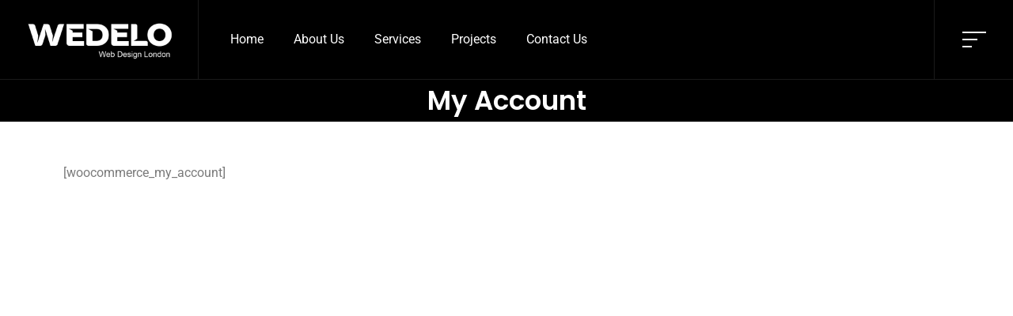

--- FILE ---
content_type: text/html; charset=UTF-8
request_url: https://www.wedelo.co.uk/my-account/
body_size: 50030
content:
<!DOCTYPE html>
<html lang="en-US">
<head>

<meta charset="utf-8"><meta name="viewport" content="width=device-width, initial-scale=1">
<meta http-equiv="X-UA-Compatible" content="ie=edge">
<title>My Account &#8211; Wedelo Limited</title>
<meta name='robots' content='max-image-preview:large' />
<link rel='dns-prefetch' href='//js-eu1.hs-scripts.com' />
<link rel='dns-prefetch' href='//fonts.googleapis.com' />
<link rel='dns-prefetch' href='//s.w.org' />
<link rel="alternate" type="application/rss+xml" title="Wedelo Limited &raquo; Feed" href="https://www.wedelo.co.uk/feed/" />
<link rel="alternate" type="application/rss+xml" title="Wedelo Limited &raquo; Comments Feed" href="https://www.wedelo.co.uk/comments/feed/" />
<script data-wpmeteor-nooptimize="true" >var _wpmeteor={"rdelay":86400000,"preload":true,"v":"3.2.0","rest_url":"https:\/\/www.wedelo.co.uk\/wp-json\/"};(()=>{try{new MutationObserver(function(){}),new PerformanceObserver(function(){}),Object.assign({},{}),document.fonts.ready.then(function(){})}catch{t="wpmeteordisable=1",i=document.location.href,i.match(/[?&]wpmeteordisable/)||(o="",i.indexOf("?")==-1?i.indexOf("#")==-1?o=i+"?"+t:o=i.replace("#","?"+t+"#"):i.indexOf("#")==-1?o=i+"&"+t:o=i.replace("#","&"+t+"#"),document.location.href=o)}var t,i,o;})();</script><script data-wpmeteor-nooptimize="true" >(()=>{var T=class{constructor(){this.l=[]}emit(e,r=null){this.l[e]&&this.l[e].forEach(n=>n(r))}on(e,r){this.l[e]||=[],this.l[e].push(r)}off(e,r){this.l[e]=(this.l[e]||[]).filter(n=>n!==r)}};var h=new T;var Oe=()=>Math.round(performance.now())/1e3;var xe={};((t,e)=>{try{let r=Object.defineProperty({},e,{get:function(){return xe[e]=!0}});t.addEventListener(e,null,r),t.removeEventListener(e,null,r)}catch{}})(window,"passive");var le=xe;var Ae=window,J=document,de="addEventListener",pe="removeEventListener",V="removeAttribute",Y="getAttribute",bt="setAttribute",_e="DOMContentLoaded",ke=["mouseover","keydown","touchmove","touchend","wheel"],Ne=["mouseover","mouseout","touchstart","touchmove","touchend","click"],U="data-wpmeteor-";var R=class{init(){let e=!1,r=!1,n=a=>{e||(e=!0,ke.forEach(l=>J.body[pe](l,n,le)),clearTimeout(r),h.emit("fi"))},s=a=>{let l=new MouseEvent("click",{view:a.view,bubbles:!0,cancelable:!0});return Object.defineProperty(l,"target",{writable:!1,value:a.target}),l};h.on("i",()=>{e||n()});let o=[],d=a=>{a.target&&"dispatchEvent"in a.target&&(a.type==="click"?(a.preventDefault(),a.stopPropagation(),o.push(s(a))):a.type!=="touchmove"&&o.push(a),a.target[bt](U+a.type,!0))};h.on("l",()=>{Ne.forEach(x=>Ae[pe](x,d));let a;for(;a=o.shift();){var l=a.target;l[Y](U+"touchstart")&&l[Y](U+"touchend")&&!l[Y](U+"click")?(l[Y](U+"touchmove")||(l[V](U+"touchmove"),o.push(s(a))),l[V](U+"touchstart"),l[V](U+"touchend")):l[V](U+a.type),l.dispatchEvent(a)}});let i=()=>{ke.forEach(a=>J.body[de](a,n,le)),Ne.forEach(a=>Ae[de](a,d)),J[pe](_e,i)};J[de](_e,i)}};var Te=document,$=Te.createElement("span");$.setAttribute("id","elementor-device-mode");$.setAttribute("class","elementor-screen-only");var Lt=!1,Re=()=>(Lt||Te.body.appendChild($),getComputedStyle($,":after").content.replace(/"/g,""));var X=window,He=document,Me=He.documentElement;var qe="getAttribute",Fe="setAttribute",Pe=t=>t[qe]("class")||"",Ie=(t,e)=>t[Fe]("class",e),We=()=>{window.addEventListener("load",function(){let t=Re(),e=Math.max(Me.clientWidth||0,X.innerWidth||0),r=Math.max(Me.clientHeight||0,X.innerHeight||0),n=["_animation_"+t,"animation_"+t,"_animation","_animation","animation"];Array.from(He.querySelectorAll(".elementor-invisible")).forEach(s=>{let o=s.getBoundingClientRect();if(o.top+X.scrollY<=r&&o.left+X.scrollX<e)try{let i=JSON.parse(s[qe]("data-settings"));if(i.trigger_source)return;let a=i._animation_delay||i.animation_delay||0,l,x;for(var d=0;d<n.length;d++)if(i[n[d]]){x=n[d],l=i[x];break}if(l){let Se=Pe(s),Et=l==="none"?Se:Se+" animated "+l,yt=setTimeout(()=>{Ie(s,Et.replace(/\belementor-invisible\b/,"")),n.forEach(wt=>delete i[wt]),s[Fe]("data-settings",JSON.stringify(i))},a);h.on("fi",()=>{clearTimeout(yt),Ie(s,Pe(s).replace(new RegExp("\b"+l+"\b"),""))})}}catch(i){console.error(i)}})})};var ue=document,ze="getAttribute",Dt="setAttribute",fe="querySelectorAll",je="data-in-mega_smartmenus",Qe=()=>{let t=ue.createElement("div");t.innerHTML='<span class="sub-arrow --wp-meteor"><i class="fa" aria-hidden="true"></i></span>';let e=t.firstChild,r=n=>{let s=[];for(;n=n.previousElementSibling;)s.push(n);return s};ue.addEventListener("DOMContentLoaded",function(){Array.from(ue[fe](".pp-advanced-menu ul")).forEach(n=>{if(n[ze](je))return;(n[ze]("class")||"").match(/\bmega-menu\b/)&&n[fe]("ul").forEach(d=>{d[Dt](je,!0)});let s=r(n),o=s.filter(d=>d).filter(d=>d.tagName==="A").pop();if(o||(o=s.map(d=>Array.from(d[fe]("a"))).filter(d=>d).flat().pop()),o){let d=e.cloneNode(!0);o.appendChild(d),new MutationObserver(a=>{a.forEach(({addedNodes:l})=>{l.forEach(x=>{if(x.nodeType===1&&x.tagName==="SPAN")try{o.removeChild(d)}catch{}})})}).observe(o,{childList:!0})}})})};var v="DOMContentLoaded",b="readystatechange",G="message";var j="SCRIPT",Gt=()=>{},_=console.error,u="data-wpmeteor-",w=Object.defineProperty,Le=Object.defineProperties,De="javascript/blocked",it=/^(text\/javascript|module)$/i,at="requestAnimationFrame",ct="requestIdleCallback",se="setTimeout",p=window,c=document,L="addEventListener",oe="removeEventListener",f="getAttribute",P="setAttribute",Z="removeAttribute",B="hasAttribute",m="load",ie="error",Q=p.constructor.name+"::",K=c.constructor.name+"::",lt=function(t,e){e=e||p;for(var r=0;r<this.length;r++)t.call(e,this[r],r,this)};"NodeList"in p&&!NodeList.prototype.forEach&&(NodeList.prototype.forEach=lt);"HTMLCollection"in p&&!HTMLCollection.prototype.forEach&&(HTMLCollection.prototype.forEach=lt);_wpmeteor["elementor-animations"]&&We();_wpmeteor["elementor-pp"]&&Qe();var y=[],A=[],Ke=window.innerHeight||document.documentElement.clientHeight,Je=window.innerWidth||document.documentElement.clientWidth,ee=!1,N=[],g={},dt=!1,Ge=!1,Bt=0,te=c.visibilityState==="visible"?p[at]:p[se],pt=p[ct]||te;c[L]("visibilitychange",()=>{te=c.visibilityState==="visible"?p[at]:p[se],pt=p[ct]||te});var E=p[se],re,M=["src","async","defer","type","integrity"],H=Object,q="definePropert";H[q+"y"]=(t,e,r)=>t===p&&["jQuery","onload"].indexOf(e)>=0||(t===c||t===c.body)&&["readyState","write","writeln","on"+b].indexOf(e)>=0?(["on"+b,"on"+m].indexOf(e)&&r.set&&(g["on"+b]=g["on"+b]||[],g["on"+b].push(r.set)),t):t instanceof HTMLScriptElement&&M.indexOf(e)>=0?(t[e+"Getters"]||(t[e+"Getters"]=[],t[e+"Setters"]=[],w(t,e,{set(n){t[e+"Setters"].forEach(s=>s.call(t,n))},get(){return t[e+"Getters"].slice(-1)[0]()}})),r.get&&t[e+"Getters"].push(r.get),r.set&&t[e+"Setters"].push(r.set),t):w(t,e,r);H[q+"ies"]=(t,e)=>{for(let r in e)H[q+"y"](t,r,e[r]);return t};var I,me,S=c[L].bind(c),ut=c[oe].bind(c),O=p[L].bind(p),ae=p[oe].bind(p);typeof EventTarget<"u"&&(I=EventTarget.prototype.addEventListener,me=EventTarget.prototype.removeEventListener,S=I.bind(c),ut=me.bind(c),O=I.bind(p),ae=me.bind(p));var C=c.createElement.bind(c),ce=c.__proto__.__lookupGetter__("readyState").bind(c),Ve="loading";w(c,"readyState",{get(){return Ve},set(t){return Ve=t}});var Ye=t=>N.filter(([e,,r],n)=>{if(!(t.indexOf(e.type)<0)){r||(r=e.target);try{let s=r.constructor.name+"::"+e.type;for(let o=0;o<g[s].length;o++)if(g[s][o]){let d=s+"::"+n+"::"+o;if(!he[d])return!0}}catch{}}}).length,F,he={},W=t=>{N.forEach(([e,r,n],s)=>{if(!(t.indexOf(e.type)<0)){n||(n=e.target);try{let o=n.constructor.name+"::"+e.type;if((g[o]||[]).length)for(let d=0;d<g[o].length;d++){let i=g[o][d];if(i){let a=o+"::"+s+"::"+d;if(!he[a]){he[a]=!0,c.readyState=r,F=o;try{Bt++,!i.prototype||i.prototype.constructor===i?i.bind(n)(e):i(e)}catch(l){_(l,i)}F=null}}}}catch(o){_(o)}}})};S(v,t=>{N.push([t,ce(),c])});S(b,t=>{N.push([t,ce(),c])});O(v,t=>{N.push([t,ce(),p])});O(m,t=>{N.push([t,ce(),p]),k||W([v,b,G,m])});var ft=t=>{N.push([t,c.readyState,p])},Ut=()=>{ae(G,ft),(g[Q+"message"]||[]).forEach(t=>{O(G,t)})};O(G,ft);h.on("fi",c.dispatchEvent.bind(c,new CustomEvent("fi")));h.on("fi",()=>{Ge=!0,k=!0,ht(),c.readyState="loading",E(D)});var mt=()=>{dt=!0,Ge&&!k&&(c.readyState="loading",E(D)),ae(m,mt)};O(m,mt);_wpmeteor.rdelay>=0&&new R().init(_wpmeteor.rdelay);var ve=1,$e=()=>{--ve||E(h.emit.bind(h,"l"))};var k=!1,D=()=>{let t=y.shift();if(t)t[f](u+"src")?t[B](u+"async")?(ve++,ge(t,$e),E(D)):ge(t,E.bind(null,D)):(t.origtype==De&&ge(t),E(D));else if(Ye([v,b,G]))W([v,b,G]),E(D);else if(Ge&&dt)if(Ye([m,G]))W([m,G]),E(D);else if(ve>1)pt(D);else if(A.length){for(;A.length;)y.push(A.shift());ht(),E(D)}else{if(p.RocketLazyLoadScripts)try{RocketLazyLoadScripts.run()}catch(e){_(e)}c.readyState="complete",Ut(),k=!1,ee=!0,p[se]($e)}else k=!1},Ee=t=>{let e=C(j),r=t.attributes;for(var n=r.length-1;n>=0;n--)e[P](r[n].name,r[n].value);let s=t[f](u+"type");return s?e.type=s:e.type="text/javascript",(t.textContent||"").match(/^\s*class RocketLazyLoadScripts/)?e.textContent=t.textContent.replace(/^\s*class\s*RocketLazyLoadScripts/,"window.RocketLazyLoadScripts=class").replace("RocketLazyLoadScripts.run();",""):e.textContent=t.textContent,["after","type","src","async","defer"].forEach(o=>e[Z](u+o)),e},Xe=(t,e)=>{let r=t.parentNode;if(r){if((r.nodeType===11?C(r.host.tagName):C(r.tagName)).appendChild(r.replaceChild(e,t)),!r.isConnected){_("Parent for",t," is not part of the DOM");return}return t}_("No parent for",t)},ge=(t,e)=>{let r=t[f](u+"src");if(r){let n=Ee(t),s=I?I.bind(n):n[L].bind(n);t.getEventListeners&&t.getEventListeners().forEach(([i,a])=>{s(i,a)}),e&&(s(m,e),s(ie,e)),n.src=r;let o=Xe(t,n),d=n[f]("type");(!o||t[B]("nomodule")||d&&!it.test(d))&&e&&e()}else t.origtype===De?Xe(t,Ee(t)):e&&e()},Be=(t,e)=>{let r=(g[t]||[]).indexOf(e);if(r>=0)return g[t][r]=void 0,!0},Ze=(t,e,...r)=>{if("HTMLDocument::"+v==F&&t===v&&!e.toString().match(/jQueryMock/)){h.on("l",c.addEventListener.bind(c,t,e,...r));return}if(e&&(t===v||t===b)){let n=K+t;g[n]=g[n]||[],g[n].push(e),ee&&W([t]);return}return S(t,e,...r)},et=(t,e)=>{if(t===v){let r=K+t;Be(r,e)}return ut(t,e)};Le(c,{[L]:{get(){return Ze},set(){return Ze}},[oe]:{get(){return et},set(){return et}}});var tt={},ye=t=>{if(t)try{t.match(/^\/\/\w+/)&&(t=c.location.protocol+t);let e=new URL(t),r=e.origin;if(r&&!tt[r]&&c.location.host!==e.host){let n=C("link");n.rel="preconnect",n.href=r,c.head.appendChild(n),tt[r]=!0}}catch{}},z={},gt=(t,e,r,n)=>{var s=C("link");s.rel=e?"modulepre"+m:"pre"+m,s.as="script",r&&s[P]("crossorigin",r),s.href=t,n.appendChild(s),z[t]=!0},ht=()=>{if(_wpmeteor.preload&&y.length){let t=c.createDocumentFragment();y.forEach(e=>{let r=e[f](u+"src");r&&!z[r]&&!e[f](u+"integrity")&&!e[B]("nomodule")&&gt(r,e[f](u+"type")=="module",e[B]("crossorigin")&&e[f]("crossorigin"),t)}),te(c.head.appendChild.bind(c.head,t))}};S(v,()=>{let t=[...y];y.splice(0,y.length),[...c.querySelectorAll("script["+u+"after]"),...t].forEach(e=>{if(ne.some(n=>n===e))return;let r=e.__lookupGetter__("type").bind(e);w(e,"origtype",{get(){return r()}}),(e[f](u+"src")||"").match(/\/gtm.js\?/)?A.push(e):e[B](u+"async")?A.unshift(e):y.push(e),ne.push(e)})});var we=function(...t){let e=C(...t);if(t[0].toUpperCase()!==j||!k)return e;let r=e[P].bind(e),n=e[f].bind(e),s=e[B].bind(e);r(u+"after","REORDER"),r(u+"type","text/javascript"),e.type=De;let o=[];e.getEventListeners=()=>o,H[q+"ies"](e,{onload:{set(i){o.push([m,i])}},onerror:{set(i){o.push([ie,i])}}}),M.forEach(i=>{let a=e.__lookupGetter__(i).bind(e);H[q+"y"](e,i,{set(l){return l?e[P](u+i,l):e[Z](u+i)},get(){return e[f](u+i)}}),w(e,"orig"+i,{get(){return a()}})}),e[L]=function(i,a){o.push([i,a])},e[P]=function(i,a){if(M.indexOf(i)>=0)return a?r(u+i,a):e[Z](u+i);r(i,a)},e[f]=function(i){return M.indexOf(i)>=0?n(u+i):n(i)},e[B]=function(i){return M.indexOf(i)>=0?s(u+i):s(i)};let d=e.attributes;return w(e,"attributes",{get(){return[...d].filter(a=>a.name!=="type"&&a.name!==u+"after").map(a=>({name:a.name.match(new RegExp(u))?a.name.replace(u,""):a.name,value:a.value}))}}),e};Object.defineProperty(c,"createElement",{set(t){t!==we&&(re=t)},get(){return re||we}});var ne=[],Ue=new MutationObserver(t=>{k&&t.forEach(({addedNodes:e,target:r})=>{e.forEach(n=>{if(n.nodeType===1)if(j===n.tagName)if(n[f](u+"after")==="REORDER"&&(!n[f](u+"type")||it.test(n[f](u+"type")))){let s=n[f](u+"src");ne.filter(o=>o===n).length&&_("Inserted twice",n),n.parentNode?(ne.push(n),(s||"").match(/\/gtm.js\?/)?(A.push(n),ye(s)):n[B](u+"async")?(A.unshift(n),ye(s)):(s&&y.length&&!n[f](u+"integrity")&&!n[B]("nomodule")&&!z[s]&&y.length&&(Gt(Oe(),"pre preload",y.length),gt(s,n[f](u+"type")=="module",n[B]("crossorigin")&&n[f]("crossorigin"),c.head)),y.push(n))):(n.addEventListener(m,o=>o.target.parentNode.removeChild(o.target)),n.addEventListener(ie,o=>o.target.parentNode.removeChild(o.target)),r.appendChild(n))}else h.emit("s",n.src);else n.tagName==="LINK"&&n[f]("as")==="script"&&(z[n[f]("href")]=!0)})})}),vt={childList:!0,subtree:!0,attributes:!0,attributeOldValue:!0};Ue.observe(c.documentElement,vt);var Ct=HTMLElement.prototype.attachShadow;HTMLElement.prototype.attachShadow=function(t){let e=Ct.call(this,t);return t.mode==="open"&&Ue.observe(e,vt),e};h.on("l",()=>{(!re||re===we)&&(c.createElement=C,Ue.disconnect())});var be=t=>{let e,r;!c.currentScript||!c.currentScript.parentNode?(e=c.body,r=e.lastChild):(r=c.currentScript,e=r.parentNode);try{let n=C("div");n.innerHTML=t,Array.from(n.childNodes).forEach(s=>{s.nodeName===j?e.insertBefore(Ee(s),r):e.insertBefore(s,r)})}catch(n){_(n)}},rt=t=>be(t+`
`);Le(c,{write:{get(){return be},set(t){return be=t}},writeln:{get(){return rt},set(t){return rt=t}}});var nt=(t,e,...r)=>{if("Window::"+v==F&&t===v&&!e.toString().match(/jQueryMock/)){h.on("l",p.addEventListener.bind(p,t,e,...r));return}if("Window::"+m==F&&t===m){h.on("l",p.addEventListener.bind(p,t,e,...r));return}if(e&&(t===m||t===v||t===G&&!ee)){let n=t===v?K+t:Q+t;g[n]=g[n]||[],g[n].push(e),ee&&W([t]);return}return O(t,e,...r)},st=(t,e)=>{if(t===m){let r=t===v?K+t:Q+t;Be(r,e)}return ae(t,e)};Le(p,{[L]:{get(){return nt},set(){return nt}},[oe]:{get(){return st},set(){return st}}});var Ce=t=>{let e;return{get(){return e},set(r){return e&&Be(t,r),g[t]=g[t]||[],g[t].push(r),e=r}}};S("wpl",t=>{let{target:e,event:r}=t.detail,n=e==p?c.body:e,s=n[f](u+"on"+r.type);n[Z](u+"on"+r.type),w(r,"target",{value:e}),w(r,"currentTarget",{value:e});let o=new Function(s).bind(e);e.event=r,p[L](m,p[L].bind(p,m,o))});{let t=Ce(Q+m);w(p,"onload",t),S(v,()=>{w(c.body,"onload",t)})}w(c,"onreadystatechange",Ce(K+b));w(p,"onmessage",Ce(Q+G));if(!1)try{}catch(t){}var St=t=>{let r={"4g":1250,"3g":2500,"2g":2500}[(navigator.connection||{}).effectiveType]||0,n=t.getBoundingClientRect(),s={top:-1*Ke-r,left:-1*Je-r,bottom:Ke+r,right:Je+r};return!(n.left>=s.right||n.right<=s.left||n.top>=s.bottom||n.bottom<=s.top)},ot=(t=!0)=>{let e=1,r=-1,n={},s=()=>{r++,--e||E(h.emit.bind(h,"i"),_wpmeteor.rdelay)};Array.from(c.getElementsByTagName("*")).forEach(o=>{let d,i,a;if(o.tagName==="IMG"){let l=o.currentSrc||o.src;l&&!n[l]&&!l.match(/^data:/i)&&((o.loading||"").toLowerCase()!=="lazy"||St(o))&&(d=l)}else if(o.tagName===j)ye(o[f](u+"src"));else if(o.tagName==="LINK"&&o[f]("as")==="script"&&["pre"+m,"modulepre"+m].indexOf(o[f]("rel"))>=0)z[o[f]("href")]=!0;else if((i=p.getComputedStyle(o))&&(a=(i.backgroundImage||"").match(/^url\s*\((.*?)\)/i))&&(a||[]).length){let l=a[0].slice(4,-1).replace(/"/g,"");!n[l]&&!l.match(/^data:/i)&&(d=l)}if(d){n[d]=!0;let l=new Image;t&&(e++,l[L](m,s),l[L](ie,s)),l.src=d}}),c.fonts.ready.then(()=>{s()})};_wpmeteor.rdelay===0?S(v,()=>E(ot.bind(null,!1))):O(m,ot);})();</script><script  data-wpmeteor-after="REORDER" type="javascript/blocked" data-wpmeteor-type="text/javascript" >window._wpemojiSettings = {"baseUrl":"https:\/\/s.w.org\/images\/core\/emoji\/14.0.0\/72x72\/","ext":".png","svgUrl":"https:\/\/s.w.org\/images\/core\/emoji\/14.0.0\/svg\/","svgExt":".svg","source":{"concatemoji":"https:\/\/www.wedelo.co.uk\/wp-includes\/js\/wp-emoji-release.min.js?ver=6.0.11"}};
/*! This file is auto-generated */
!function(e,a,t){var n,r,o,i=a.createElement("canvas"),p=i.getContext&&i.getContext("2d");function s(e,t){var a=String.fromCharCode,e=(p.clearRect(0,0,i.width,i.height),p.fillText(a.apply(this,e),0,0),i.toDataURL());return p.clearRect(0,0,i.width,i.height),p.fillText(a.apply(this,t),0,0),e===i.toDataURL()}function c(e){var t=a.createElement("script");t.src=e,t.defer=t.type="text/javascript",a.getElementsByTagName("head")[0].appendChild(t)}for(o=Array("flag","emoji"),t.supports={everything:!0,everythingExceptFlag:!0},r=0;r<o.length;r++)t.supports[o[r]]=function(e){if(!p||!p.fillText)return!1;switch(p.textBaseline="top",p.font="600 32px Arial",e){case"flag":return s([127987,65039,8205,9895,65039],[127987,65039,8203,9895,65039])?!1:!s([55356,56826,55356,56819],[55356,56826,8203,55356,56819])&&!s([55356,57332,56128,56423,56128,56418,56128,56421,56128,56430,56128,56423,56128,56447],[55356,57332,8203,56128,56423,8203,56128,56418,8203,56128,56421,8203,56128,56430,8203,56128,56423,8203,56128,56447]);case"emoji":return!s([129777,127995,8205,129778,127999],[129777,127995,8203,129778,127999])}return!1}(o[r]),t.supports.everything=t.supports.everything&&t.supports[o[r]],"flag"!==o[r]&&(t.supports.everythingExceptFlag=t.supports.everythingExceptFlag&&t.supports[o[r]]);t.supports.everythingExceptFlag=t.supports.everythingExceptFlag&&!t.supports.flag,t.DOMReady=!1,t.readyCallback=function(){t.DOMReady=!0},t.supports.everything||(n=function(){t.readyCallback()},a.addEventListener?(a.addEventListener("DOMContentLoaded",n,!1),e.addEventListener("load",n,!1)):(e.attachEvent("onload",n),a.attachEvent("onreadystatechange",function(){"complete"===a.readyState&&t.readyCallback()})),(e=t.source||{}).concatemoji?c(e.concatemoji):e.wpemoji&&e.twemoji&&(c(e.twemoji),c(e.wpemoji)))}(window,document,window._wpemojiSettings);</script>
<style>img.wp-smiley,img.emoji{display:inline !important;border:none !important;box-shadow:none !important;height:1em !important;width:1em !important;margin:0 0.07em !important;vertical-align:-0.1em !important;background:none !important;padding:0 !important;}</style>
<style data-phast-original-src="https://www.wedelo.co.uk/wp-includes/css/dist/block-library/style.min.css?ver=6.0.11" data-phast-params='{"ref":"ff1frCRxq78"}'>@charset "UTF-8";.is-style-outline>:where(.wp-block-button__link),:where(.wp-block-button__link).is-style-outline{border:2px solid;padding:.667em 1.333em}.is-style-outline>.wp-block-button__link:not(.has-text-color),.wp-block-button__link.is-style-outline:not(.has-text-color){color:currentColor}.is-style-outline>.wp-block-button__link:not(.has-background),.wp-block-button__link.is-style-outline:not(.has-background){background-color:transparent}.wp-block-buttons:not(.is-content-justification-space-between,.is-content-justification-right,.is-content-justification-left,.is-content-justification-center) .wp-block-button.aligncenter{margin-left:auto;margin-right:auto;width:100%}@media (max-width:781px){.wp-block-columns:not(.is-not-stacked-on-mobile)>.wp-block-column{flex-basis:100%!important}}@media (min-width:782px){.wp-block-columns:not(.is-not-stacked-on-mobile)>.wp-block-column{flex-basis:0;flex-grow:1}.wp-block-columns:not(.is-not-stacked-on-mobile)>.wp-block-column[style*=flex-basis]{flex-grow:0}}.wp-block-columns.is-not-stacked-on-mobile>.wp-block-column[style*=flex-basis]{flex-grow:0}:where(.wp-block-columns.has-background){padding:1.25em 2.375em}.wp-block-comments-pagination .wp-block-comments-pagination-previous-arrow:not(.is-arrow-chevron){transform:scaleX(1)}.wp-block-comments-pagination .wp-block-comments-pagination-next-arrow:not(.is-arrow-chevron){transform:scaleX(1)}@supports (-webkit-touch-callout:inherit){}.wp-block-cover-image.has-background-dim:not([class*=-background-color]),.wp-block-cover-image .has-background-dim:not([class*=-background-color]),.wp-block-cover.has-background-dim:not([class*=-background-color]),.wp-block-cover .has-background-dim:not([class*=-background-color]){background-color:#000}.wp-block-cover-image.has-background-dim:not(.has-background-gradient):before,.wp-block-cover-image .wp-block-cover__background,.wp-block-cover-image .wp-block-cover__gradient-background,.wp-block-cover.has-background-dim:not(.has-background-gradient):before,.wp-block-cover .wp-block-cover__background,.wp-block-cover .wp-block-cover__gradient-background{position:absolute;top:0;left:0;bottom:0;right:0;z-index:1;opacity:.5}.wp-block-cover-image.has-background-dim.has-background-dim-10 .wp-block-cover__background,.wp-block-cover-image.has-background-dim.has-background-dim-10 .wp-block-cover__gradient-background,.wp-block-cover-image.has-background-dim.has-background-dim-10:not(.has-background-gradient):before,.wp-block-cover.has-background-dim.has-background-dim-10 .wp-block-cover__background,.wp-block-cover.has-background-dim.has-background-dim-10 .wp-block-cover__gradient-background,.wp-block-cover.has-background-dim.has-background-dim-10:not(.has-background-gradient):before{opacity:.1}.wp-block-cover-image.has-background-dim.has-background-dim-20 .wp-block-cover__background,.wp-block-cover-image.has-background-dim.has-background-dim-20 .wp-block-cover__gradient-background,.wp-block-cover-image.has-background-dim.has-background-dim-20:not(.has-background-gradient):before,.wp-block-cover.has-background-dim.has-background-dim-20 .wp-block-cover__background,.wp-block-cover.has-background-dim.has-background-dim-20 .wp-block-cover__gradient-background,.wp-block-cover.has-background-dim.has-background-dim-20:not(.has-background-gradient):before{opacity:.2}.wp-block-cover-image.has-background-dim.has-background-dim-30 .wp-block-cover__background,.wp-block-cover-image.has-background-dim.has-background-dim-30 .wp-block-cover__gradient-background,.wp-block-cover-image.has-background-dim.has-background-dim-30:not(.has-background-gradient):before,.wp-block-cover.has-background-dim.has-background-dim-30 .wp-block-cover__background,.wp-block-cover.has-background-dim.has-background-dim-30 .wp-block-cover__gradient-background,.wp-block-cover.has-background-dim.has-background-dim-30:not(.has-background-gradient):before{opacity:.3}.wp-block-cover-image.has-background-dim.has-background-dim-40 .wp-block-cover__background,.wp-block-cover-image.has-background-dim.has-background-dim-40 .wp-block-cover__gradient-background,.wp-block-cover-image.has-background-dim.has-background-dim-40:not(.has-background-gradient):before,.wp-block-cover.has-background-dim.has-background-dim-40 .wp-block-cover__background,.wp-block-cover.has-background-dim.has-background-dim-40 .wp-block-cover__gradient-background,.wp-block-cover.has-background-dim.has-background-dim-40:not(.has-background-gradient):before{opacity:.4}.wp-block-cover-image.has-background-dim.has-background-dim-50 .wp-block-cover__background,.wp-block-cover-image.has-background-dim.has-background-dim-50 .wp-block-cover__gradient-background,.wp-block-cover-image.has-background-dim.has-background-dim-50:not(.has-background-gradient):before,.wp-block-cover.has-background-dim.has-background-dim-50 .wp-block-cover__background,.wp-block-cover.has-background-dim.has-background-dim-50 .wp-block-cover__gradient-background,.wp-block-cover.has-background-dim.has-background-dim-50:not(.has-background-gradient):before{opacity:.5}.wp-block-cover-image.has-background-dim.has-background-dim-60 .wp-block-cover__background,.wp-block-cover-image.has-background-dim.has-background-dim-60 .wp-block-cover__gradient-background,.wp-block-cover-image.has-background-dim.has-background-dim-60:not(.has-background-gradient):before,.wp-block-cover.has-background-dim.has-background-dim-60 .wp-block-cover__background,.wp-block-cover.has-background-dim.has-background-dim-60 .wp-block-cover__gradient-background,.wp-block-cover.has-background-dim.has-background-dim-60:not(.has-background-gradient):before{opacity:.6}.wp-block-cover-image.has-background-dim.has-background-dim-70 .wp-block-cover__background,.wp-block-cover-image.has-background-dim.has-background-dim-70 .wp-block-cover__gradient-background,.wp-block-cover-image.has-background-dim.has-background-dim-70:not(.has-background-gradient):before,.wp-block-cover.has-background-dim.has-background-dim-70 .wp-block-cover__background,.wp-block-cover.has-background-dim.has-background-dim-70 .wp-block-cover__gradient-background,.wp-block-cover.has-background-dim.has-background-dim-70:not(.has-background-gradient):before{opacity:.7}.wp-block-cover-image.has-background-dim.has-background-dim-80 .wp-block-cover__background,.wp-block-cover-image.has-background-dim.has-background-dim-80 .wp-block-cover__gradient-background,.wp-block-cover-image.has-background-dim.has-background-dim-80:not(.has-background-gradient):before,.wp-block-cover.has-background-dim.has-background-dim-80 .wp-block-cover__background,.wp-block-cover.has-background-dim.has-background-dim-80 .wp-block-cover__gradient-background,.wp-block-cover.has-background-dim.has-background-dim-80:not(.has-background-gradient):before{opacity:.8}.wp-block-cover-image.has-background-dim.has-background-dim-90 .wp-block-cover__background,.wp-block-cover-image.has-background-dim.has-background-dim-90 .wp-block-cover__gradient-background,.wp-block-cover-image.has-background-dim.has-background-dim-90:not(.has-background-gradient):before,.wp-block-cover.has-background-dim.has-background-dim-90 .wp-block-cover__background,.wp-block-cover.has-background-dim.has-background-dim-90 .wp-block-cover__gradient-background,.wp-block-cover.has-background-dim.has-background-dim-90:not(.has-background-gradient):before{opacity:.9}.wp-block-cover-image.has-background-dim.has-background-dim-100 .wp-block-cover__background,.wp-block-cover-image.has-background-dim.has-background-dim-100 .wp-block-cover__gradient-background,.wp-block-cover-image.has-background-dim.has-background-dim-100:not(.has-background-gradient):before,.wp-block-cover.has-background-dim.has-background-dim-100 .wp-block-cover__background,.wp-block-cover.has-background-dim.has-background-dim-100 .wp-block-cover__gradient-background,.wp-block-cover.has-background-dim.has-background-dim-100:not(.has-background-gradient):before{opacity:1}@supports (position:sticky){}.wp-block-cover-image h1:not(.has-text-color),.wp-block-cover-image h2:not(.has-text-color),.wp-block-cover-image h3:not(.has-text-color),.wp-block-cover-image h4:not(.has-text-color),.wp-block-cover-image h5:not(.has-text-color),.wp-block-cover-image h6:not(.has-text-color),.wp-block-cover-image p:not(.has-text-color),.wp-block-cover h1:not(.has-text-color),.wp-block-cover h2:not(.has-text-color),.wp-block-cover h3:not(.has-text-color),.wp-block-cover h4:not(.has-text-color),.wp-block-cover h5:not(.has-text-color),.wp-block-cover h6:not(.has-text-color),.wp-block-cover p:not(.has-text-color){color:inherit}.wp-block-embed.alignleft,.wp-block-embed.alignright,.wp-block[data-align=left]>[data-type="core/embed"],.wp-block[data-align=right]>[data-type="core/embed"]{max-width:360px;width:100%}.wp-block-embed.alignleft .wp-block-embed__wrapper,.wp-block-embed.alignright .wp-block-embed__wrapper,.wp-block[data-align=left]>[data-type="core/embed"] .wp-block-embed__wrapper,.wp-block[data-align=right]>[data-type="core/embed"] .wp-block-embed__wrapper{min-width:280px}.blocks-gallery-grid:not(.has-nested-images),.wp-block-gallery:not(.has-nested-images){display:flex;flex-wrap:wrap;list-style-type:none;padding:0;margin:0}.blocks-gallery-grid:not(.has-nested-images) .blocks-gallery-image,.blocks-gallery-grid:not(.has-nested-images) .blocks-gallery-item,.wp-block-gallery:not(.has-nested-images) .blocks-gallery-image,.wp-block-gallery:not(.has-nested-images) .blocks-gallery-item{margin:0 1em 1em 0;display:flex;flex-grow:1;flex-direction:column;justify-content:center;position:relative;width:calc(50% - 1em)}.blocks-gallery-grid:not(.has-nested-images) .blocks-gallery-image:nth-of-type(2n),.blocks-gallery-grid:not(.has-nested-images) .blocks-gallery-item:nth-of-type(2n),.wp-block-gallery:not(.has-nested-images) .blocks-gallery-image:nth-of-type(2n),.wp-block-gallery:not(.has-nested-images) .blocks-gallery-item:nth-of-type(2n){margin-right:0}.blocks-gallery-grid:not(.has-nested-images) .blocks-gallery-image figure,.blocks-gallery-grid:not(.has-nested-images) .blocks-gallery-item figure,.wp-block-gallery:not(.has-nested-images) .blocks-gallery-image figure,.wp-block-gallery:not(.has-nested-images) .blocks-gallery-item figure{margin:0;height:100%;display:flex;align-items:flex-end;justify-content:flex-start}.blocks-gallery-grid:not(.has-nested-images) .blocks-gallery-image img,.blocks-gallery-grid:not(.has-nested-images) .blocks-gallery-item img,.wp-block-gallery:not(.has-nested-images) .blocks-gallery-image img,.wp-block-gallery:not(.has-nested-images) .blocks-gallery-item img{display:block;max-width:100%;height:auto;width:auto}.blocks-gallery-grid:not(.has-nested-images) .blocks-gallery-image figcaption,.blocks-gallery-grid:not(.has-nested-images) .blocks-gallery-item figcaption,.wp-block-gallery:not(.has-nested-images) .blocks-gallery-image figcaption,.wp-block-gallery:not(.has-nested-images) .blocks-gallery-item figcaption{position:absolute;bottom:0;width:100%;max-height:100%;overflow:auto;padding:3em .77em .7em;color:#fff;text-align:center;font-size:.8em;background:linear-gradient(0deg,rgba(0,0,0,.7),rgba(0,0,0,.3) 70%,transparent);box-sizing:border-box;margin:0;z-index:2}.blocks-gallery-grid:not(.has-nested-images) .blocks-gallery-image figcaption img,.blocks-gallery-grid:not(.has-nested-images) .blocks-gallery-item figcaption img,.wp-block-gallery:not(.has-nested-images) .blocks-gallery-image figcaption img,.wp-block-gallery:not(.has-nested-images) .blocks-gallery-item figcaption img{display:inline}.blocks-gallery-grid:not(.has-nested-images) figcaption,.wp-block-gallery:not(.has-nested-images) figcaption{flex-grow:1}.blocks-gallery-grid:not(.has-nested-images).is-cropped .blocks-gallery-image a,.blocks-gallery-grid:not(.has-nested-images).is-cropped .blocks-gallery-image img,.blocks-gallery-grid:not(.has-nested-images).is-cropped .blocks-gallery-item a,.blocks-gallery-grid:not(.has-nested-images).is-cropped .blocks-gallery-item img,.wp-block-gallery:not(.has-nested-images).is-cropped .blocks-gallery-image a,.wp-block-gallery:not(.has-nested-images).is-cropped .blocks-gallery-image img,.wp-block-gallery:not(.has-nested-images).is-cropped .blocks-gallery-item a,.wp-block-gallery:not(.has-nested-images).is-cropped .blocks-gallery-item img{width:100%;height:100%;flex:1;-o-object-fit:cover;object-fit:cover}.blocks-gallery-grid:not(.has-nested-images).columns-1 .blocks-gallery-image,.blocks-gallery-grid:not(.has-nested-images).columns-1 .blocks-gallery-item,.wp-block-gallery:not(.has-nested-images).columns-1 .blocks-gallery-image,.wp-block-gallery:not(.has-nested-images).columns-1 .blocks-gallery-item{width:100%;margin-right:0}@media (min-width:600px){.blocks-gallery-grid:not(.has-nested-images).columns-3 .blocks-gallery-image,.blocks-gallery-grid:not(.has-nested-images).columns-3 .blocks-gallery-item,.wp-block-gallery:not(.has-nested-images).columns-3 .blocks-gallery-image,.wp-block-gallery:not(.has-nested-images).columns-3 .blocks-gallery-item{width:calc(33.33333% - .66667em);margin-right:1em}.blocks-gallery-grid:not(.has-nested-images).columns-4 .blocks-gallery-image,.blocks-gallery-grid:not(.has-nested-images).columns-4 .blocks-gallery-item,.wp-block-gallery:not(.has-nested-images).columns-4 .blocks-gallery-image,.wp-block-gallery:not(.has-nested-images).columns-4 .blocks-gallery-item{width:calc(25% - .75em);margin-right:1em}.blocks-gallery-grid:not(.has-nested-images).columns-5 .blocks-gallery-image,.blocks-gallery-grid:not(.has-nested-images).columns-5 .blocks-gallery-item,.wp-block-gallery:not(.has-nested-images).columns-5 .blocks-gallery-image,.wp-block-gallery:not(.has-nested-images).columns-5 .blocks-gallery-item{width:calc(20% - .8em);margin-right:1em}.blocks-gallery-grid:not(.has-nested-images).columns-6 .blocks-gallery-image,.blocks-gallery-grid:not(.has-nested-images).columns-6 .blocks-gallery-item,.wp-block-gallery:not(.has-nested-images).columns-6 .blocks-gallery-image,.wp-block-gallery:not(.has-nested-images).columns-6 .blocks-gallery-item{width:calc(16.66667% - .83333em);margin-right:1em}.blocks-gallery-grid:not(.has-nested-images).columns-7 .blocks-gallery-image,.blocks-gallery-grid:not(.has-nested-images).columns-7 .blocks-gallery-item,.wp-block-gallery:not(.has-nested-images).columns-7 .blocks-gallery-image,.wp-block-gallery:not(.has-nested-images).columns-7 .blocks-gallery-item{width:calc(14.28571% - .85714em);margin-right:1em}.blocks-gallery-grid:not(.has-nested-images).columns-8 .blocks-gallery-image,.blocks-gallery-grid:not(.has-nested-images).columns-8 .blocks-gallery-item,.wp-block-gallery:not(.has-nested-images).columns-8 .blocks-gallery-image,.wp-block-gallery:not(.has-nested-images).columns-8 .blocks-gallery-item{width:calc(12.5% - .875em);margin-right:1em}.blocks-gallery-grid:not(.has-nested-images).columns-1 .blocks-gallery-image:nth-of-type(1n),.blocks-gallery-grid:not(.has-nested-images).columns-1 .blocks-gallery-item:nth-of-type(1n),.blocks-gallery-grid:not(.has-nested-images).columns-2 .blocks-gallery-image:nth-of-type(2n),.blocks-gallery-grid:not(.has-nested-images).columns-2 .blocks-gallery-item:nth-of-type(2n),.blocks-gallery-grid:not(.has-nested-images).columns-3 .blocks-gallery-image:nth-of-type(3n),.blocks-gallery-grid:not(.has-nested-images).columns-3 .blocks-gallery-item:nth-of-type(3n),.blocks-gallery-grid:not(.has-nested-images).columns-4 .blocks-gallery-image:nth-of-type(4n),.blocks-gallery-grid:not(.has-nested-images).columns-4 .blocks-gallery-item:nth-of-type(4n),.blocks-gallery-grid:not(.has-nested-images).columns-5 .blocks-gallery-image:nth-of-type(5n),.blocks-gallery-grid:not(.has-nested-images).columns-5 .blocks-gallery-item:nth-of-type(5n),.blocks-gallery-grid:not(.has-nested-images).columns-6 .blocks-gallery-image:nth-of-type(6n),.blocks-gallery-grid:not(.has-nested-images).columns-6 .blocks-gallery-item:nth-of-type(6n),.blocks-gallery-grid:not(.has-nested-images).columns-7 .blocks-gallery-image:nth-of-type(7n),.blocks-gallery-grid:not(.has-nested-images).columns-7 .blocks-gallery-item:nth-of-type(7n),.blocks-gallery-grid:not(.has-nested-images).columns-8 .blocks-gallery-image:nth-of-type(8n),.blocks-gallery-grid:not(.has-nested-images).columns-8 .blocks-gallery-item:nth-of-type(8n),.wp-block-gallery:not(.has-nested-images).columns-1 .blocks-gallery-image:nth-of-type(1n),.wp-block-gallery:not(.has-nested-images).columns-1 .blocks-gallery-item:nth-of-type(1n),.wp-block-gallery:not(.has-nested-images).columns-2 .blocks-gallery-image:nth-of-type(2n),.wp-block-gallery:not(.has-nested-images).columns-2 .blocks-gallery-item:nth-of-type(2n),.wp-block-gallery:not(.has-nested-images).columns-3 .blocks-gallery-image:nth-of-type(3n),.wp-block-gallery:not(.has-nested-images).columns-3 .blocks-gallery-item:nth-of-type(3n),.wp-block-gallery:not(.has-nested-images).columns-4 .blocks-gallery-image:nth-of-type(4n),.wp-block-gallery:not(.has-nested-images).columns-4 .blocks-gallery-item:nth-of-type(4n),.wp-block-gallery:not(.has-nested-images).columns-5 .blocks-gallery-image:nth-of-type(5n),.wp-block-gallery:not(.has-nested-images).columns-5 .blocks-gallery-item:nth-of-type(5n),.wp-block-gallery:not(.has-nested-images).columns-6 .blocks-gallery-image:nth-of-type(6n),.wp-block-gallery:not(.has-nested-images).columns-6 .blocks-gallery-item:nth-of-type(6n),.wp-block-gallery:not(.has-nested-images).columns-7 .blocks-gallery-image:nth-of-type(7n),.wp-block-gallery:not(.has-nested-images).columns-7 .blocks-gallery-item:nth-of-type(7n),.wp-block-gallery:not(.has-nested-images).columns-8 .blocks-gallery-image:nth-of-type(8n),.wp-block-gallery:not(.has-nested-images).columns-8 .blocks-gallery-item:nth-of-type(8n){margin-right:0}}.blocks-gallery-grid:not(.has-nested-images) .blocks-gallery-image:last-child,.blocks-gallery-grid:not(.has-nested-images) .blocks-gallery-item:last-child,.wp-block-gallery:not(.has-nested-images) .blocks-gallery-image:last-child,.wp-block-gallery:not(.has-nested-images) .blocks-gallery-item:last-child{margin-right:0}.blocks-gallery-grid:not(.has-nested-images).alignleft,.blocks-gallery-grid:not(.has-nested-images).alignright,.wp-block-gallery:not(.has-nested-images).alignleft,.wp-block-gallery:not(.has-nested-images).alignright{max-width:420px;width:100%}.blocks-gallery-grid:not(.has-nested-images).aligncenter .blocks-gallery-item figure,.wp-block-gallery:not(.has-nested-images).aligncenter .blocks-gallery-item figure{justify-content:center}.wp-block-gallery:not(.is-cropped) .blocks-gallery-item{align-self:flex-start}.wp-block-gallery.has-nested-images figure.wp-block-image:not(#individual-image){width:calc(50% - var(--wp--style--unstable-gallery-gap,16px)/2);margin:0}.wp-block-gallery.has-nested-images:not(.is-cropped) figure.wp-block-image:not(#individual-image){margin-top:0;margin-bottom:auto}.wp-block-gallery.has-nested-images.is-cropped figure.wp-block-image:not(#individual-image){align-self:inherit}.wp-block-gallery.has-nested-images.is-cropped figure.wp-block-image:not(#individual-image)>a,.wp-block-gallery.has-nested-images.is-cropped figure.wp-block-image:not(#individual-image)>div:not(.components-drop-zone){display:flex}.wp-block-gallery.has-nested-images.is-cropped figure.wp-block-image:not(#individual-image) a,.wp-block-gallery.has-nested-images.is-cropped figure.wp-block-image:not(#individual-image) img{width:100%;flex:1 0 0%;height:100%;-o-object-fit:cover;object-fit:cover}.wp-block-gallery.has-nested-images.columns-1 figure.wp-block-image:not(#individual-image){width:100%}@media (min-width:600px){.wp-block-gallery.has-nested-images.columns-3 figure.wp-block-image:not(#individual-image){width:calc(33.33333% - var(--wp--style--unstable-gallery-gap,16px)*0.66667)}.wp-block-gallery.has-nested-images.columns-4 figure.wp-block-image:not(#individual-image){width:calc(25% - var(--wp--style--unstable-gallery-gap,16px)*0.75)}.wp-block-gallery.has-nested-images.columns-5 figure.wp-block-image:not(#individual-image){width:calc(20% - var(--wp--style--unstable-gallery-gap,16px)*0.8)}.wp-block-gallery.has-nested-images.columns-6 figure.wp-block-image:not(#individual-image){width:calc(16.66667% - var(--wp--style--unstable-gallery-gap,16px)*0.83333)}.wp-block-gallery.has-nested-images.columns-7 figure.wp-block-image:not(#individual-image){width:calc(14.28571% - var(--wp--style--unstable-gallery-gap,16px)*0.85714)}.wp-block-gallery.has-nested-images.columns-8 figure.wp-block-image:not(#individual-image){width:calc(12.5% - var(--wp--style--unstable-gallery-gap,16px)*0.875)}.wp-block-gallery.has-nested-images.columns-default figure.wp-block-image:not(#individual-image){width:calc(33.33% - var(--wp--style--unstable-gallery-gap,16px)*0.66667)}.wp-block-gallery.has-nested-images.columns-default figure.wp-block-image:not(#individual-image):first-child:nth-last-child(2),.wp-block-gallery.has-nested-images.columns-default figure.wp-block-image:not(#individual-image):first-child:nth-last-child(2)~figure.wp-block-image:not(#individual-image){width:calc(50% - var(--wp--style--unstable-gallery-gap,16px)*0.5)}.wp-block-gallery.has-nested-images.columns-default figure.wp-block-image:not(#individual-image):first-child:last-child{width:100%}}.wp-block-image:not(.is-style-rounded)>a,.wp-block-image:not(.is-style-rounded) img{border-radius:inherit}@supports ((-webkit-mask-image:none) or (mask-image:none)) or (-webkit-mask-image:none){}@media (min-width:600px){.wp-block-latest-posts.columns-2 li:nth-child(2n){margin-right:0}.wp-block-latest-posts.columns-3 li:nth-child(3n){margin-right:0}.wp-block-latest-posts.columns-4 li:nth-child(4n){margin-right:0}.wp-block-latest-posts.columns-5 li:nth-child(5n){margin-right:0}.wp-block-latest-posts.columns-6 li:nth-child(6n){margin-right:0}}ol,ul{box-sizing:border-box}.wp-block-navigation:where(:not([class*=has-text-decoration])) a,.wp-block-navigation:where(:not([class*=has-text-decoration])) a:active,.wp-block-navigation:where(:not([class*=has-text-decoration])) a:focus{text-decoration:none}.wp-block-navigation .has-child :where(.wp-block-navigation__submenu-container){background-color:inherit;color:inherit;position:absolute;z-index:2;display:flex;flex-direction:column;align-items:normal;opacity:0;transition:opacity .1s linear;visibility:hidden;width:0;height:0;overflow:hidden;left:-1px;top:100%}.wp-block-navigation .has-child :where(.wp-block-navigation__submenu-container)>.wp-block-navigation-item>.wp-block-navigation-item__content{display:flex;flex-grow:1}.wp-block-navigation .has-child :where(.wp-block-navigation__submenu-container)>.wp-block-navigation-item>.wp-block-navigation-item__content .wp-block-navigation__submenu-icon{margin-right:0;margin-left:auto}.wp-block-navigation .has-child :where(.wp-block-navigation__submenu-container) .wp-block-navigation-item__content{margin:0}@media (min-width:782px){.wp-block-navigation .has-child :where(.wp-block-navigation__submenu-container) .wp-block-navigation__submenu-container{left:100%;top:-1px}.wp-block-navigation .has-child :where(.wp-block-navigation__submenu-container) .wp-block-navigation__submenu-container:before{content:"";position:absolute;right:100%;height:100%;display:block;width:.5em;background:transparent}.wp-block-navigation .has-child :where(.wp-block-navigation__submenu-container) .wp-block-navigation__submenu-icon{margin-right:.25em}.wp-block-navigation .has-child :where(.wp-block-navigation__submenu-container) .wp-block-navigation__submenu-icon svg{transform:rotate(-90deg)}}.wp-block-navigation .has-child:where(:not(.open-on-click)):hover>.wp-block-navigation__submenu-container{visibility:visible;overflow:visible;opacity:1;width:auto;height:auto;min-width:200px}.wp-block-navigation .has-child:where(:not(.open-on-click):not(.open-on-hover-click)):focus-within>.wp-block-navigation__submenu-container{visibility:visible;overflow:visible;opacity:1;width:auto;height:auto;min-width:200px}.wp-block-navigation .has-child .wp-block-navigation-submenu__toggle[aria-expanded=true]~.wp-block-navigation__submenu-container{visibility:visible;overflow:visible;opacity:1;width:auto;height:auto;min-width:200px}.wp-block-navigation,.wp-block-navigation .wp-block-page-list,.wp-block-navigation:where(.has-background),.wp-block-navigation:where(.has-background) .wp-block-navigation .wp-block-page-list,.wp-block-navigation:where(.has-background) .wp-block-navigation__container,.wp-block-navigation__container,.wp-block-navigation__responsive-close,.wp-block-navigation__responsive-container,.wp-block-navigation__responsive-container-content,.wp-block-navigation__responsive-dialog{gap:inherit}.wp-block-navigation:where(.has-background) .wp-block-navigation-item__content,.wp-block-navigation :where(.wp-block-navigation__submenu-container) .wp-block-navigation-item__content{padding:.5em 1em}.wp-block-navigation:not(.has-background) .wp-block-navigation__submenu-container{background-color:#fff;color:#000;border:1px solid rgba(0,0,0,.15)}.wp-block-navigation__responsive-container:not(.is-menu-open.is-menu-open){color:inherit!important;background-color:inherit!important}@media (min-width:600px){.wp-block-navigation__responsive-container:not(.hidden-by-default):not(.is-menu-open){display:block;width:100%;position:relative;z-index:auto;background-color:inherit}.wp-block-navigation__responsive-container:not(.hidden-by-default):not(.is-menu-open) .wp-block-navigation__responsive-container-close{display:none}}.wp-block-navigation:not(.has-background) .wp-block-navigation__responsive-container.is-menu-open{background-color:#fff;color:#000}@media (min-width:600px){.wp-block-navigation__responsive-container-open:not(.always-shown){display:none}}.has-drop-cap:not(:focus):first-letter{float:left;font-size:8.4em;line-height:.68;font-weight:100;margin:.05em .1em 0 0;text-transform:uppercase;font-style:normal}:where(p.has-text-color:not(.has-link-color)) a{color:inherit}.wp-block-post-comments .comment-form input:not([type=submit]):not([type=checkbox]),.wp-block-post-comments .comment-form textarea{display:block;box-sizing:border-box;width:100%}.wp-block-post-comments .comment-reply-title :where(small){font-size:var(--wp--preset--font-size--medium,smaller);margin-left:.5em}.wp-block-post-comments input:not([type=submit]),.wp-block-post-comments textarea{border:1px solid #949494;font-size:1em;font-family:inherit}.wp-block-post-comments input:not([type=submit]):not([type=checkbox]),.wp-block-post-comments textarea{padding:calc(.667em + 2px)}.wp-block-post-comments input[type=submit]{border:none}.wp-block-post-comments-form[style*=font-weight] :where(.comment-reply-title){font-weight:inherit}.wp-block-post-comments-form[style*=font-family] :where(.comment-reply-title){font-family:inherit}.wp-block-post-comments-form[class*=-font-size] :where(.comment-reply-title),.wp-block-post-comments-form[style*=font-size] :where(.comment-reply-title){font-size:inherit}.wp-block-post-comments-form[style*=line-height] :where(.comment-reply-title){line-height:inherit}.wp-block-post-comments-form[style*=font-style] :where(.comment-reply-title){font-style:inherit}.wp-block-post-comments-form[style*=letter-spacing] :where(.comment-reply-title){letter-spacing:inherit}.wp-block-post-comments-form input[type=submit]{border:none;box-shadow:none;cursor:pointer;display:inline-block;text-align:center;overflow-wrap:break-word}.wp-block-post-comments-form input:not([type=submit]),.wp-block-post-comments-form textarea{border:1px solid #949494;font-size:1em;font-family:inherit}.wp-block-post-comments-form input:not([type=submit]):not([type=checkbox]),.wp-block-post-comments-form textarea{padding:calc(.667em + 2px)}.wp-block-post-comments-form .comment-form input:not([type=submit]):not([type=checkbox]),.wp-block-post-comments-form .comment-form textarea{display:block;box-sizing:border-box;width:100%}.wp-block-post-comments-form .comment-reply-title :where(small){font-size:var(--wp--preset--font-size--medium,smaller);margin-left:.5em}.wp-block-query-pagination .wp-block-query-pagination-previous-arrow:not(.is-arrow-chevron){transform:scaleX(1)}.wp-block-query-pagination .wp-block-query-pagination-next-arrow:not(.is-arrow-chevron){transform:scaleX(1)}.wp-block-quote.is-large:not(.is-style-plain),.wp-block-quote.is-style-large:not(.is-style-plain){margin-bottom:1em;padding:0 1em}.wp-block-quote.is-large:not(.is-style-plain) p,.wp-block-quote.is-style-large:not(.is-style-plain) p{font-size:1.5em;font-style:italic;line-height:1.6}.wp-block-quote.is-large:not(.is-style-plain) cite,.wp-block-quote.is-large:not(.is-style-plain) footer,.wp-block-quote.is-style-large:not(.is-style-plain) cite,.wp-block-quote.is-style-large:not(.is-style-plain) footer{font-size:1.125em;text-align:right}.wp-block-read-more:not([style*=text-decoration]),.wp-block-read-more:not([style*=text-decoration]):active,.wp-block-read-more:not([style*=text-decoration]):focus{text-decoration:none}.wp-block-social-links .wp-social-link span:not(.screen-reader-text){margin-left:.5em;margin-right:.5em;font-size:.65em}.wp-block-social-links:not(.is-style-logos-only) .wp-social-link{background-color:#f0f0f0;color:#444}.wp-block-social-links:not(.is-style-logos-only) .wp-social-link-amazon{background-color:#f90;color:#fff}.wp-block-social-links:not(.is-style-logos-only) .wp-social-link-bandcamp{background-color:#1ea0c3;color:#fff}.wp-block-social-links:not(.is-style-logos-only) .wp-social-link-behance{background-color:#0757fe;color:#fff}.wp-block-social-links:not(.is-style-logos-only) .wp-social-link-codepen{background-color:#1e1f26;color:#fff}.wp-block-social-links:not(.is-style-logos-only) .wp-social-link-deviantart{background-color:#02e49b;color:#fff}.wp-block-social-links:not(.is-style-logos-only) .wp-social-link-dribbble{background-color:#e94c89;color:#fff}.wp-block-social-links:not(.is-style-logos-only) .wp-social-link-dropbox{background-color:#4280ff;color:#fff}.wp-block-social-links:not(.is-style-logos-only) .wp-social-link-etsy{background-color:#f45800;color:#fff}.wp-block-social-links:not(.is-style-logos-only) .wp-social-link-facebook{background-color:#1778f2;color:#fff}.wp-block-social-links:not(.is-style-logos-only) .wp-social-link-fivehundredpx{background-color:#000;color:#fff}.wp-block-social-links:not(.is-style-logos-only) .wp-social-link-flickr{background-color:#0461dd;color:#fff}.wp-block-social-links:not(.is-style-logos-only) .wp-social-link-foursquare{background-color:#e65678;color:#fff}.wp-block-social-links:not(.is-style-logos-only) .wp-social-link-github{background-color:#24292d;color:#fff}.wp-block-social-links:not(.is-style-logos-only) .wp-social-link-goodreads{background-color:#eceadd;color:#382110}.wp-block-social-links:not(.is-style-logos-only) .wp-social-link-google{background-color:#ea4434;color:#fff}.wp-block-social-links:not(.is-style-logos-only) .wp-social-link-instagram{background-color:#f00075;color:#fff}.wp-block-social-links:not(.is-style-logos-only) .wp-social-link-lastfm{background-color:#e21b24;color:#fff}.wp-block-social-links:not(.is-style-logos-only) .wp-social-link-linkedin{background-color:#0d66c2;color:#fff}.wp-block-social-links:not(.is-style-logos-only) .wp-social-link-mastodon{background-color:#3288d4;color:#fff}.wp-block-social-links:not(.is-style-logos-only) .wp-social-link-medium{background-color:#02ab6c;color:#fff}.wp-block-social-links:not(.is-style-logos-only) .wp-social-link-meetup{background-color:#f6405f;color:#fff}.wp-block-social-links:not(.is-style-logos-only) .wp-social-link-patreon{background-color:#ff424d;color:#fff}.wp-block-social-links:not(.is-style-logos-only) .wp-social-link-pinterest{background-color:#e60122;color:#fff}.wp-block-social-links:not(.is-style-logos-only) .wp-social-link-pocket{background-color:#ef4155;color:#fff}.wp-block-social-links:not(.is-style-logos-only) .wp-social-link-reddit{background-color:#fe4500;color:#fff}.wp-block-social-links:not(.is-style-logos-only) .wp-social-link-skype{background-color:#0478d7;color:#fff}.wp-block-social-links:not(.is-style-logos-only) .wp-social-link-snapchat{background-color:#fefc00;color:#fff;stroke:#000}.wp-block-social-links:not(.is-style-logos-only) .wp-social-link-soundcloud{background-color:#ff5600;color:#fff}.wp-block-social-links:not(.is-style-logos-only) .wp-social-link-spotify{background-color:#1bd760;color:#fff}.wp-block-social-links:not(.is-style-logos-only) .wp-social-link-telegram{background-color:#2aabee;color:#fff}.wp-block-social-links:not(.is-style-logos-only) .wp-social-link-tiktok{background-color:#000;color:#fff}.wp-block-social-links:not(.is-style-logos-only) .wp-social-link-tumblr{background-color:#011835;color:#fff}.wp-block-social-links:not(.is-style-logos-only) .wp-social-link-twitch{background-color:#6440a4;color:#fff}.wp-block-social-links:not(.is-style-logos-only) .wp-social-link-twitter{background-color:#1da1f2;color:#fff}.wp-block-social-links:not(.is-style-logos-only) .wp-social-link-vimeo{background-color:#1eb7ea;color:#fff}.wp-block-social-links:not(.is-style-logos-only) .wp-social-link-vk{background-color:#4680c2;color:#fff}.wp-block-social-links:not(.is-style-logos-only) .wp-social-link-wordpress{background-color:#3499cd;color:#fff}.wp-block-social-links:not(.is-style-logos-only) .wp-social-link-yelp{background-color:#d32422;color:#fff}.wp-block-social-links:not(.is-style-logos-only) .wp-social-link-youtube{background-color:red;color:#fff}.wp-block-table.is-style-stripes tbody tr:nth-child(odd){background-color:#f0f0f0}.wp-block-table.is-style-stripes.has-subtle-light-gray-background-color tbody tr:nth-child(odd){background-color:#f3f4f5}.wp-block-table.is-style-stripes.has-subtle-pale-green-background-color tbody tr:nth-child(odd){background-color:#e9fbe5}.wp-block-table.is-style-stripes.has-subtle-pale-blue-background-color tbody tr:nth-child(odd){background-color:#e7f5fe}.wp-block-table.is-style-stripes.has-subtle-pale-pink-background-color tbody tr:nth-child(odd){background-color:#fcf0ef}.wp-block-table table[style*=border-style]>*,.wp-block-table table[style*=border-style] td,.wp-block-table table[style*=border-style] th,.wp-block-table table[style*=border-style] tr{border-style:inherit}.wp-block-table table[style*=border-width]>*,.wp-block-table table[style*=border-width] td,.wp-block-table table[style*=border-width] th,.wp-block-table table[style*=border-width] tr{border-width:inherit;border-style:inherit}@supports (position:sticky){}:root{--wp--preset--font-size--normal:16px;--wp--preset--font-size--huge:42px}#end-resizable-editor-section{display:none}html :where(.has-border-color),html :where([style*=border-width]){border-style:solid}html :where(img[class*=wp-image-]){height:auto;max-width:100%}</style>
<style id="global-styles-inline-css">body{--wp--preset--color--black:#000000;--wp--preset--color--cyan-bluish-gray:#abb8c3;--wp--preset--color--white:#ffffff;--wp--preset--color--pale-pink:#f78da7;--wp--preset--color--vivid-red:#cf2e2e;--wp--preset--color--luminous-vivid-orange:#ff6900;--wp--preset--color--luminous-vivid-amber:#fcb900;--wp--preset--color--light-green-cyan:#7bdcb5;--wp--preset--color--vivid-green-cyan:#00d084;--wp--preset--color--pale-cyan-blue:#8ed1fc;--wp--preset--color--vivid-cyan-blue:#0693e3;--wp--preset--color--vivid-purple:#9b51e0;--wp--preset--gradient--vivid-cyan-blue-to-vivid-purple:linear-gradient(135deg,rgba(6,147,227,1) 0%,rgb(155,81,224) 100%);--wp--preset--gradient--light-green-cyan-to-vivid-green-cyan:linear-gradient(135deg,rgb(122,220,180) 0%,rgb(0,208,130) 100%);--wp--preset--gradient--luminous-vivid-amber-to-luminous-vivid-orange:linear-gradient(135deg,rgba(252,185,0,1) 0%,rgba(255,105,0,1) 100%);--wp--preset--gradient--luminous-vivid-orange-to-vivid-red:linear-gradient(135deg,rgba(255,105,0,1) 0%,rgb(207,46,46) 100%);--wp--preset--gradient--very-light-gray-to-cyan-bluish-gray:linear-gradient(135deg,rgb(238,238,238) 0%,rgb(169,184,195) 100%);--wp--preset--gradient--cool-to-warm-spectrum:linear-gradient(135deg,rgb(74,234,220) 0%,rgb(151,120,209) 20%,rgb(207,42,186) 40%,rgb(238,44,130) 60%,rgb(251,105,98) 80%,rgb(254,248,76) 100%);--wp--preset--gradient--blush-light-purple:linear-gradient(135deg,rgb(255,206,236) 0%,rgb(152,150,240) 100%);--wp--preset--gradient--blush-bordeaux:linear-gradient(135deg,rgb(254,205,165) 0%,rgb(254,45,45) 50%,rgb(107,0,62) 100%);--wp--preset--gradient--luminous-dusk:linear-gradient(135deg,rgb(255,203,112) 0%,rgb(199,81,192) 50%,rgb(65,88,208) 100%);--wp--preset--gradient--pale-ocean:linear-gradient(135deg,rgb(255,245,203) 0%,rgb(182,227,212) 50%,rgb(51,167,181) 100%);--wp--preset--gradient--electric-grass:linear-gradient(135deg,rgb(202,248,128) 0%,rgb(113,206,126) 100%);--wp--preset--gradient--midnight:linear-gradient(135deg,rgb(2,3,129) 0%,rgb(40,116,252) 100%);--wp--preset--duotone--dark-grayscale:url('#wp-duotone-dark-grayscale');--wp--preset--duotone--grayscale:url('#wp-duotone-grayscale');--wp--preset--duotone--purple-yellow:url('#wp-duotone-purple-yellow');--wp--preset--duotone--blue-red:url('#wp-duotone-blue-red');--wp--preset--duotone--midnight:url('#wp-duotone-midnight');--wp--preset--duotone--magenta-yellow:url('#wp-duotone-magenta-yellow');--wp--preset--duotone--purple-green:url('#wp-duotone-purple-green');--wp--preset--duotone--blue-orange:url('#wp-duotone-blue-orange');--wp--preset--font-size--small:13px;--wp--preset--font-size--medium:20px;--wp--preset--font-size--large:36px;--wp--preset--font-size--x-large:42px;}.has-black-color{color:var(--wp--preset--color--black) !important;}.has-cyan-bluish-gray-color{color:var(--wp--preset--color--cyan-bluish-gray) !important;}.has-white-color{color:var(--wp--preset--color--white) !important;}.has-pale-pink-color{color:var(--wp--preset--color--pale-pink) !important;}.has-vivid-red-color{color:var(--wp--preset--color--vivid-red) !important;}.has-luminous-vivid-orange-color{color:var(--wp--preset--color--luminous-vivid-orange) !important;}.has-luminous-vivid-amber-color{color:var(--wp--preset--color--luminous-vivid-amber) !important;}.has-light-green-cyan-color{color:var(--wp--preset--color--light-green-cyan) !important;}.has-vivid-green-cyan-color{color:var(--wp--preset--color--vivid-green-cyan) !important;}.has-pale-cyan-blue-color{color:var(--wp--preset--color--pale-cyan-blue) !important;}.has-vivid-cyan-blue-color{color:var(--wp--preset--color--vivid-cyan-blue) !important;}.has-vivid-purple-color{color:var(--wp--preset--color--vivid-purple) !important;}.has-black-background-color{background-color:var(--wp--preset--color--black) !important;}.has-cyan-bluish-gray-background-color{background-color:var(--wp--preset--color--cyan-bluish-gray) !important;}.has-white-background-color{background-color:var(--wp--preset--color--white) !important;}.has-pale-pink-background-color{background-color:var(--wp--preset--color--pale-pink) !important;}.has-vivid-red-background-color{background-color:var(--wp--preset--color--vivid-red) !important;}.has-luminous-vivid-orange-background-color{background-color:var(--wp--preset--color--luminous-vivid-orange) !important;}.has-luminous-vivid-amber-background-color{background-color:var(--wp--preset--color--luminous-vivid-amber) !important;}.has-light-green-cyan-background-color{background-color:var(--wp--preset--color--light-green-cyan) !important;}.has-vivid-green-cyan-background-color{background-color:var(--wp--preset--color--vivid-green-cyan) !important;}.has-pale-cyan-blue-background-color{background-color:var(--wp--preset--color--pale-cyan-blue) !important;}.has-vivid-cyan-blue-background-color{background-color:var(--wp--preset--color--vivid-cyan-blue) !important;}.has-vivid-purple-background-color{background-color:var(--wp--preset--color--vivid-purple) !important;}.has-black-border-color{border-color:var(--wp--preset--color--black) !important;}.has-cyan-bluish-gray-border-color{border-color:var(--wp--preset--color--cyan-bluish-gray) !important;}.has-white-border-color{border-color:var(--wp--preset--color--white) !important;}.has-pale-pink-border-color{border-color:var(--wp--preset--color--pale-pink) !important;}.has-vivid-red-border-color{border-color:var(--wp--preset--color--vivid-red) !important;}.has-luminous-vivid-orange-border-color{border-color:var(--wp--preset--color--luminous-vivid-orange) !important;}.has-luminous-vivid-amber-border-color{border-color:var(--wp--preset--color--luminous-vivid-amber) !important;}.has-light-green-cyan-border-color{border-color:var(--wp--preset--color--light-green-cyan) !important;}.has-vivid-green-cyan-border-color{border-color:var(--wp--preset--color--vivid-green-cyan) !important;}.has-pale-cyan-blue-border-color{border-color:var(--wp--preset--color--pale-cyan-blue) !important;}.has-vivid-cyan-blue-border-color{border-color:var(--wp--preset--color--vivid-cyan-blue) !important;}.has-vivid-purple-border-color{border-color:var(--wp--preset--color--vivid-purple) !important;}.has-vivid-cyan-blue-to-vivid-purple-gradient-background{background:var(--wp--preset--gradient--vivid-cyan-blue-to-vivid-purple) !important;}.has-light-green-cyan-to-vivid-green-cyan-gradient-background{background:var(--wp--preset--gradient--light-green-cyan-to-vivid-green-cyan) !important;}.has-luminous-vivid-amber-to-luminous-vivid-orange-gradient-background{background:var(--wp--preset--gradient--luminous-vivid-amber-to-luminous-vivid-orange) !important;}.has-luminous-vivid-orange-to-vivid-red-gradient-background{background:var(--wp--preset--gradient--luminous-vivid-orange-to-vivid-red) !important;}.has-very-light-gray-to-cyan-bluish-gray-gradient-background{background:var(--wp--preset--gradient--very-light-gray-to-cyan-bluish-gray) !important;}.has-cool-to-warm-spectrum-gradient-background{background:var(--wp--preset--gradient--cool-to-warm-spectrum) !important;}.has-blush-light-purple-gradient-background{background:var(--wp--preset--gradient--blush-light-purple) !important;}.has-blush-bordeaux-gradient-background{background:var(--wp--preset--gradient--blush-bordeaux) !important;}.has-luminous-dusk-gradient-background{background:var(--wp--preset--gradient--luminous-dusk) !important;}.has-pale-ocean-gradient-background{background:var(--wp--preset--gradient--pale-ocean) !important;}.has-electric-grass-gradient-background{background:var(--wp--preset--gradient--electric-grass) !important;}.has-midnight-gradient-background{background:var(--wp--preset--gradient--midnight) !important;}.has-small-font-size{font-size:var(--wp--preset--font-size--small) !important;}.has-medium-font-size{font-size:var(--wp--preset--font-size--medium) !important;}.has-large-font-size{font-size:var(--wp--preset--font-size--large) !important;}.has-x-large-font-size{font-size:var(--wp--preset--font-size--x-large) !important;}</style>
<style data-phast-original-src="https://www.wedelo.co.uk/wp-content/plugins/contact-form-7/includes/css/styles.css?ver=5.7.5.1" data-phast-params='{"ref":"grLem_rOpww"}'>@keyframes spin{from{transform:rotate(0deg);}to{transform:rotate(360deg);}}@keyframes blink{from{opacity:0;}50%{opacity:1;}to{opacity:0;}}.wpcf7 input[type="file"]{cursor:pointer;}.wpcf7 input[type="file"]:disabled{cursor:default;}.wpcf7 input[type="url"],.wpcf7 input[type="email"],.wpcf7 input[type="tel"]{direction:ltr;}</style>
<style data-phast-original-src="https://www.wedelo.co.uk/wp-content/plugins/revslider/public/assets/css/rs6.css?ver=6.3.9" data-phast-params='{"ref":"03GKcVjBzmE"}'>#debungcontrolls{z-index:100000;position:fixed;bottom:0px;width:100%;height:auto;background:rgba(0,0,0,0.6);padding:10px;box-sizing:border-box;}rs-debug{z-index:100000;position:fixed;top:0px;width:300px;height:300px;background:rgba(0,0,0,0.6);padding:10px;box-sizing:border-box;color:#fff;font-size:10px;line-height:13px;overflow:scroll;}rs-modal{position:fixed !important;z-index:9999999 !important;pointer-events:none !important;}rs-modal rs-fullwidth-wrap{position:absolute;top:0px;left:0px;height:100%;}rs-modal-cover{width:100%;height:100%;z-index:0;background:transparent;position:absolute;top:0px;left:0px;cursor:pointer;pointer-events:auto}body>rs-modal-cover{position:fixed;z-index:9999995 !important;}rs-sbg-px{pointer-events:none}@font-face{font-display:swap;font-family:'revicons';src:url('https://www.wedelo.co.uk/wp-content/plugins/revslider/public/assets/css/../fonts/revicons/revicons.eot?5510888');src:url('https://www.wedelo.co.uk/wp-content/plugins/revslider/public/assets/css/../fonts/revicons/revicons.eot?5510888#iefix') format('embedded-opentype'),url('https://www.wedelo.co.uk/wp-content/plugins/revslider/public/assets/css/../fonts/revicons/revicons.woff?5510888') format('woff'),url('https://www.wedelo.co.uk/wp-content/plugins/revslider/public/assets/css/../fonts/revicons/revicons.ttf?5510888') format('truetype'),url('https://www.wedelo.co.uk/wp-content/plugins/revslider/public/assets/css/../fonts/revicons/revicons.svg?5510888#revicons') format('svg');font-weight:normal;font-style:normal;}[class^="revicon-"]:before,[class*=" revicon-"]:before{font-family:"revicons";font-style:normal;font-weight:normal;speak:none;display:inline-block;text-decoration:inherit;width:1em;margin-right:.2em;text-align:center;font-variant:normal;text-transform:none;line-height:1em;margin-left:.2em;}rs-module i[class^="fa-"],rs-module i[class*=" fa-"],.rb-modal-wrapper i[class^="fa-"],.rb-modal-wrapper i[class*=" fa-"],#waitaminute i[class^="fa-"],#waitaminute i[class*=" fa-"],#objectlibrary i[class^="fa-"],#objectlibrary i[class*=" fa-"],#rs_overview i[class^="fa-"],#rs_overview i[class*=" fa-"],#rs_overview_menu i[class^="fa-"],#rs_overview_menu i[class*=" fa-"],#builderView i[class^="fa-"],#builderView i[class*=" fa-"]{display:inline-block;font:normal normal normal 14px/1 FontAwesome;font-size:inherit;text-rendering:auto;-webkit-font-smoothing:antialiased;-moz-osx-font-smoothing:grayscale;}rs-module [class^="fa-"]:before,rs-module [class*=" fa-"]:before,.rb-modal-wrapper [class^="fa-"]:before,.rb-modal-wrapper [class*=" fa-"]:before,#rs_overview [class^="fa-"]:before,#rs_overview [class*=" fa-"]:before,#objectlibrary [class^="fa-"]:before,#objectlibrary [class*=" fa-"]:before,#waitaminute [class^="fa-"]:before,#waitaminute [class*=" fa-"]:before,#rs_overview_menu [class^="fa-"]:before,#rs_overview_menu [class*=" fa-"]:before,#builderView [class^="fa-"]:before,#builderView [class*=" fa-"]:before{font-family:FontAwesome;font-style:normal;font-weight:400;speak:none;display:inline-block;text-decoration:inherit;width:auto;margin-right:0;text-align:center;font-variant:normal;text-transform:none;line-height:inherit;margin-left:0;}rs-module-wrap{visibility:hidden}rs-module-wrap,rs-module-wrap *{box-sizing:border-box;-webkit-tap-highlight-color:rgba(0,0,0,0);}rs-module-wrap{position:relative;z-index:1;width:100%;display:block;}rs-fw-forcer{display:block;width:100%;pointer-events:none;}rs-module{position:relative;overflow:hidden;display:block;}rs-pzimg-wrap,rs-sbg-effectwrap,rs-sbg{display:block;pointer-events:none}rs-sbg-effectwrap{position:absolute;top:0px;left:0px;width:100%;height:100%}rs-carousel-wrap rs-column rs-layer img{width:0px;height:0px;}rs-sbg-px,rs-sbg-wrap{position:absolute;top:0px;left:0px;z-index:0;width:100%;height:100%;display:block;}a[x-apple-data-detectors]{color:inherit !important;text-decoration:none !important;font-size:inherit !important;font-family:inherit !important;font-weight:inherit !important;line-height:inherit !important;}rs-module a{box-shadow:none;}rs-module img{max-width:none !important;transition:none;margin:0px;padding:0px;border:none;}rs-slides,rs-slide,rs-slide:before{position:absolute;text-indent:0em;top:0px;left:0px;}rs-slide,rs-slide:before{display:block;visibility:hidden;}rs-module rs-layer{opacity:0;position:relative;visibility:hidden;white-space:nowrap;display:block;-webkit-font-smoothing:antialiased !important;-webkit-tap-highlight-color:rgba(0,0,0,0);-moz-osx-font-smoothing:grayscale;z-index:1;}rs-layer-wrap,rs-mask,rs-module-wrap,rs-module img{-moz-user-select:none;-khtml-user-select:none;-webkit-user-select:none;-o-user-select:none;}rs-module rs-mask-wrap *:last-child{margin-bottom:0;}rs-layer:not(.rs-wtbindex),.rs-layer:not(.rs-wtbindex),rs-alyer *:not(.rs-wtbindex),.rs-layer *:not(.rs-wtbindex){outline:none !important;}rs-carousel-wrap{cursor:url(https://www.wedelo.co.uk/wp-content/plugins/revslider/public/assets/css/openhand.cur),move;}rs-carousel-wrap{position:absolute;overflow:hidden;width:100%;height:100%;top:0px;left:0px;}rs-carousel-space{clear:both;display:block;width:100%;height:0px;position:relative;}rs-px-mask{overflow:hidden;display:block;width:100%;height:100%;position:relative;}rs-module embed,rs-module iframe,rs-module object,rs-module audio,rs-module video{max-width:none !important;border:none;}rs-bg-elem{position:absolute;top:0px;left:0px;width:100%;height:100%;z-index:0;display:block;pointer-events:none;}rs-zone{position:absolute;width:100%;left:0px;box-sizing:border-box;min-height:50px;font-size:0px;pointer-events:none}rs-row-wrap,rs-column,rs-cbg-mask-wrap{display:block;visibility:hidden}rs-layer-wrap,rs-parallax-wrap,rs-loop-wrap,rs-mask-wrap{display:block;}rs-column-wrap>rs-loop-wrap{z-index:1}rs-layer-wrap,rs-mask-wrap,rs-cbg-mask-wrap{transform-style:flat;}@-moz-document url-prefix(){rs-layer-wrap,rs-mask-wrap,rs-cbg-mask-wrap{perspective:none;}}rs-mask-wrap{overflow:hidden}rs-fullwidth-wrap{position:relative;width:100%;height:auto;display:block;overflow:visible;max-width:none !important;}rs-layer img{vertical-align:top}rs-row{display:table;position:relative;width:100% !important;table-layout:fixed;box-sizing:border-box;vertical-align:top;height:auto;font-size:0px;}rs-column-wrap{display:table-cell;position:relative;vertical-align:top;height:auto;box-sizing:border-box;font-size:0px;}rs-column{box-sizing:border-box;display:block;position:relative;width:100% !important;height:auto !important;white-space:normal !important;}rs-cbg-mask-wrap{position:absolute;z-index:0;box-sizing:border-box;}rs-column-wrap rs-cbg-mask-wrap{top:0px;left:0px;bottom:0px;right:0px;}rs-column-bg{position:absolute;z-index:0;box-sizing:border-box;width:100%;height:100%;}rs-column rs-loop-wrap,rs-column rs-mask-wrap{text-align:inherit;}rs-column rs-mask-wrap{display:inline-block;}rs-static-layers{position:absolute;z-index:101;top:0px;left:0px;display:block;width:100%;height:100%;pointer-events:none;overflow:hidden}rs-bgvideo{position:absolute;top:0px;left:0px;width:100%;height:100%;z-index:0;display:block}@supports not (-ms-high-contrast:none){}rs-bgvideo video::-webkit-media-controls-start-playback-button,rs-bgvideo video::-webkit-media-controls,rs-bgvideo audio::-webkit-media-controls{display:none !important;}rs-dotted{background-repeat:repeat;width:100%;height:100%;position:absolute;top:0px;left:0px;z-index:3;display:block;pointer-events:none}rs-sbg-wrap rs-dotted{z-index:31}.rev-burger span:nth-child(2){margin:3px 0;}.quick_style_example_wrap .rev-burger:hover :nth-child(2),#dialog_addbutton .rev-burger:hover :nth-child(2),.open .rev-burger :nth-child(2),.open.rev-burger :nth-child(2){transform:rotate(-45deg);opacity:0;}@keyframes rev-ani-mouse{0%{opacity:1;top:29%;}15%{opacity:1;top:70%;}50%{opacity:0;top:70%;}100%{opacity:0;top:29%;}}rs-progress{visibility:hidden;position:absolute;z-index:200;width:100%;height:100%;}rs-progress-bar{display:block;z-index:20;box-sizing:border-box;background-clip:content-box;position:absolute;vertical-align:top;line-height:0px;width:100%;height:100%;}rs-progress-bgs{display:block;z-index:15;box-sizing:border-box;width:100%;position:absolute;height:100%;top:0px;left:0px;}rs-progress-bg{display:block;background-clip:content-box;position:absolute;width:100%;height:100%;}rs-progress-gap{display:block;background-clip:content-box;position:absolute;width:100%;height:100%;}rs-progress-vis{display:block;width:100%;height:100%;position:absolute;top:0px;left:0px}rs-loader{top:50%;left:50%;z-index:10000;position:absolute;}@keyframes tp-rotateplane{0%{transform:perspective(120px) rotateX(0deg) rotateY(0deg);}50%{transform:perspective(120px) rotateX(-180.1deg) rotateY(0deg);}100%{transform:perspective(120px) rotateX(-180deg) rotateY(-179.9deg);}}@keyframes tp-scaleout{0%{transform:scale(0.0);}100%{transform:scale(1.0);opacity:0;}}@keyframes tp-bouncedelay{0%,80%,100%{transform:scale(0.0);}40%{transform:scale(1.0);}}@keyframes tp-rotate{100%{transform:rotate(360deg);}}@keyframes tp-bounce{0%,100%{transform:scale(0.0);}50%{transform:scale(1.0);}}rs-layer iframe{visibility:hidden;}rs-layer input[type="text"],rs-layer input[type="email"],rs-layer input[type="url"],rs-layer input[type="password"],rs-layer input[type="search"],rs-layer input[type="number"],rs-layer input[type="tel"],rs-layer input[type="range"],rs-layer input[type="date"],rs-layer input[type="month"],rs-layer input[type="week"],rs-layer input[type="time"],rs-layer input[type="datetime"],rs-layer input[type="datetime-local"]{display:inline-block}rs-layer input::placeholder{vertical-align:middle;line-height:inherit !important}rs-thumbs-wrap,rs-tabs-wrap,rs-thumbs,rs-thumb,rs-tab,rs-bullet,rs-bullets,rs-navmask,rs-tabs,rs-arrow{display:block;}rs-poster{background-position:center center;background-size:cover;width:100%;height:100%;display:block;position:absolute;top:0px;left:0px;}rs-poster{cursor:pointer;z-index:3;}.rs-layer [class^="pe-7s-"]:before,.rs-layer [class*=" pe-7s-"]:before,.rs-layer [class^="pe-7s-"],.rs-layer [class*=" pe-7s-"]{width:auto;margin:0;line-height:inherit;box-sizing:inherit;}rs-pzimg-wrap{display:block;}#revsliderlogloglog{padding:15px;color:#fff;position:fixed;top:0px;left:0px;width:200px;height:150px;background:rgba(0,0,0,0.7);z-index:100000;font-size:10px;overflow:scroll;}rs-pzimg-wrap:before,rs-pzimg-wrap:after{height:500%;width:500%}rs-loader.spinner6 .rs-spinner-inner span:nth-child(2){transform:rotate(36deg);-webkit-transform:rotate(36deg);opacity:.1}rs-loader.spinner6 .rs-spinner-inner span:nth-child(3){transform:rotate(72deg);-webkit-transform:rotate(72deg);opacity:.2}rs-loader.spinner6 .rs-spinner-inner span:nth-child(4){transform:rotate(108deg);-webkit-transform:rotate(108deg);opacity:.3}rs-loader.spinner6 .rs-spinner-inner span:nth-child(5){transform:rotate(144deg);-webkit-transform:rotate(144deg);opacity:.4}rs-loader.spinner6 .rs-spinner-inner span:nth-child(6){transform:rotate(180deg);-webkit-transform:rotate(180deg);opacity:.5}rs-loader.spinner6 .rs-spinner-inner span:nth-child(7){transform:rotate(216deg);-webkit-transform:rotate(216deg);opacity:.6}rs-loader.spinner6 .rs-spinner-inner span:nth-child(8){transform:rotate(252deg);-webkit-transform:rotate(252deg);opacity:.7}rs-loader.spinner6 .rs-spinner-inner span:nth-child(9){transform:rotate(288deg);-webkit-transform:rotate(288deg);opacity:.8}rs-loader.spinner6 .rs-spinner-inner span:nth-child(10){transform:rotate(324deg);-webkit-transform:rotate(324deg);opacity:.9}@keyframes rs-revealer-6{from{transform:rotate(0)}to{transform:rotate(360deg)}}@-webkit-keyframes rs-revealer-6{from{-webkit-transform:rotate(0)}to{-webkit-transform:rotate(360deg)}}@keyframes rs-revealer-7{from{transform:rotate(0)}to{transform:rotate(360deg)}}@-webkit-keyframes rs-revealer-7{from{-webkit-transform:rotate(0)}to{-webkit-transform:rotate(360deg)}}@keyframes rs-revealer-8{0%{transform:scale(0,0);opacity:.5}100%{transform:scale(1,1);opacity:0}}@-webkit-keyframes rs-revealer-8{0%{-webkit-transform:scale(0,0);opacity:.5}100%{-webkit-transform:scale(1,1);opacity:0}}@-webkit-keyframes rs-revealer-9{0%,100%{-webkit-transform:scale(0)}50%{-webkit-transform:scale(1)}}@keyframes rs-revealer-9{0%,100%{transform:scale(0);-webkit-transform:scale(0)}50%{transform:scale(1);-webkit-transform:scale(1)}}rs-loader.spinner10 .rs-spinner-inner span:nth-child(2){-webkit-animation-delay:-1.1s;animation-delay:-1.1s}rs-loader.spinner10 .rs-spinner-inner span:nth-child(3){-webkit-animation-delay:-1s;animation-delay:-1s}rs-loader.spinner10 .rs-spinner-inner span:nth-child(4){-webkit-animation-delay:-.9s;animation-delay:-.9s}rs-loader.spinner10 .rs-spinner-inner span:nth-child(5){-webkit-animation-delay:-.8s;animation-delay:-.8s}@-webkit-keyframes rs-revealer-10{0%,100%,40%{-webkit-transform:scaleY(.4)}20%{-webkit-transform:scaleY(1)}}@keyframes rs-revealer-10{0%,100%,40%{transform:scaleY(.4);-webkit-transform:scaleY(.4)}20%{transform:scaleY(1);-webkit-transform:scaleY(1)}}rs-loader.spinner11 .rs-spinner-inner span:nth-child(1){-webkit-animation-delay:.2s;animation-delay:.2s}rs-loader.spinner11 .rs-spinner-inner span:nth-child(2){-webkit-animation-delay:.3s;animation-delay:.3s}rs-loader.spinner11 .rs-spinner-inner span:nth-child(3){-webkit-animation-delay:.4s;animation-delay:.4s}rs-loader.spinner11 .rs-spinner-inner span:nth-child(4){-webkit-animation-delay:.1s;animation-delay:.1s}rs-loader.spinner11 .rs-spinner-inner span:nth-child(5){-webkit-animation-delay:.2s;animation-delay:.2s}rs-loader.spinner11 .rs-spinner-inner span:nth-child(6){-webkit-animation-delay:.3s;animation-delay:.3s}rs-loader.spinner11 .rs-spinner-inner span:nth-child(7){-webkit-animation-delay:0s;animation-delay:0s}rs-loader.spinner11 .rs-spinner-inner span:nth-child(8){-webkit-animation-delay:.1s;animation-delay:.1s}rs-loader.spinner11 .rs-spinner-inner span:nth-child(9){-webkit-animation-delay:.2s;animation-delay:.2s}@-webkit-keyframes rs-revealer-11{0%,100%,70%{-webkit-transform:scale3D(1,1,1);transform:scale3D(1,1,1)}35%{-webkit-transform:scale3D(0,0,1);transform:scale3D(0,0,1)}}@keyframes rs-revealer-11{0%,100%,70%{-webkit-transform:scale3D(1,1,1);transform:scale3D(1,1,1)}35%{-webkit-transform:scale3D(0,0,1);transform:scale3D(0,0,1)}}@-webkit-keyframes rs-revealer-12{0%{-webkit-transform:rotate(0)}100%{-webkit-transform:rotate(360deg)}}@keyframes rs-revealer-12{0%{transform:rotate(0)}100%{transform:rotate(360deg)}}rs-loader.spinner13 .rs-spinner-inner span:nth-child(1){animation-delay:-1.5s;-webkit-animation-delay:-1.5s}rs-loader.spinner13 .rs-spinner-inner span:nth-child(2){animation-delay:-1s;-webkit-animation-delay:-1s}rs-loader.spinner13 .rs-spinner-inner span:nth-child(3){animation-delay:-.5s;-webkit-animation-delay:-.5s}@keyframes rs-revealer-13{0%,100%{transform:translate(0)}25%{transform:translate(160%)}50%{transform:translate(160%,160%)}75%{transform:translate(0,160%)}}@-webkit-keyframes rs-revealer-13{0%,100%{-webkit-transform:translate(0)}25%{-webkit-transform:translate(160%)}50%{-webkit-transform:translate(160%,160%)}75%{-webkit-transform:translate(0,160%)}}rs-loader.spinner14 .rs-spinner-inner span:nth-child(1){-webkit-animation:rs-revealer-14-1 2s infinite;animation:rs-revealer-14-1 2s infinite}rs-loader.spinner14 .rs-spinner-inner span:nth-child(2){-webkit-animation:rs-revealer-14-2 2s infinite;animation:rs-revealer-14-2 2s infinite}rs-loader.spinner14 .rs-spinner-inner span:nth-child(3){-webkit-animation:rs-revealer-14-3 2s infinite;animation:rs-revealer-14-3 2s infinite}rs-loader.spinner14 .rs-spinner-inner span:nth-child(4){-webkit-animation:rs-revealer-14-4 2s infinite;animation:rs-revealer-14-4 2s infinite}@-webkit-keyframes rs-revealer-14-1{0%{-webkit-transform:rotate3d(0,0,1,0deg) translate3d(0,0,0)}20%{-webkit-transform:rotate3d(0,0,1,0deg) translate3d(80%,80%,0)}80%{-webkit-transform:rotate3d(0,0,1,360deg) translate3d(80%,80%,0)}100%{-webkit-transform:rotate3d(0,0,1,360deg) translate3d(0,0,0)}}@-webkit-keyframes rs-revealer-14-2{0%{-webkit-transform:rotate3d(0,0,1,0deg) translate3d(0,0,0)}20%{-webkit-transform:rotate3d(0,0,1,0deg) translate3d(80%,-80%,0)}80%{-webkit-transform:rotate3d(0,0,1,360deg) translate3d(80%,-80%,0)}100%{-webkit-transform:rotate3d(0,0,1,360deg) translate3d(0,0,0)}}@-webkit-keyframes rs-revealer-14-3{0%{-webkit-transform:rotate3d(0,0,1,0deg) translate3d(0,0,0)}20%{-webkit-transform:rotate3d(0,0,1,0deg) translate3d(-80%,-80%,0)}80%{-webkit-transform:rotate3d(0,0,1,360deg) translate3d(-80%,-80%,0)}100%{-webkit-transform:rotate3d(0,0,1,360deg) translate3d(0,0,0)}}@-webkit-keyframes rs-revealer-14-4{0%{-webkit-transform:rotate3d(0,0,1,0deg) translate3d(0,0,0)}20%{-webkit-transform:rotate3d(0,0,1,0deg) translate3d(-80%,80%,0)}80%{-webkit-transform:rotate3d(0,0,1,360deg) translate3d(-80%,80%,0)}100%{-webkit-transform:rotate3d(0,0,1,360deg) translate3d(0,0,0)}}@keyframes rs-revealer-14-1{0%{transform:rotate3d(0,0,1,0deg) translate3d(0,0,0)}20%{transform:rotate3d(0,0,1,0deg) translate3d(80%,80%,0)}80%{transform:rotate3d(0,0,1,360deg) translate3d(80%,80%,0)}100%{transform:rotate3d(0,0,1,360deg) translate3d(0,0,0)}}@keyframes rs-revealer-14-2{0%{transform:rotate3d(0,0,1,0deg) translate3d(0,0,0)}20%{transform:rotate3d(0,0,1,0deg) translate3d(80%,-80%,0)}80%{transform:rotate3d(0,0,1,360deg) translate3d(80%,-80%,0)}100%{transform:rotate3d(0,0,1,360deg) translate3d(0,0,0)}}@keyframes rs-revealer-14-3{0%{transform:rotate3d(0,0,1,0deg) translate3d(0,0,0)}20%{transform:rotate3d(0,0,1,0deg) translate3d(-80%,-80%,0)}80%{transform:rotate3d(0,0,1,360deg) translate3d(-80%,-80%,0)}100%{transform:rotate3d(0,0,1,360deg) translate3d(0,0,0)}}@keyframes rs-revealer-14-4{0%{transform:rotate3d(0,0,1,0deg) translate3d(0,0,0)}20%{transform:rotate3d(0,0,1,0deg) translate3d(-80%,80%,0)}80%{transform:rotate3d(0,0,1,360deg) translate3d(-80%,80%,0)}100%{transform:rotate3d(0,0,1,360deg) translate3d(0,0,0)}}@-webkit-keyframes rs-revealer-15{25%{-webkit-transform:translateX(30px) rotate(-90deg) scale(.5)}50%{-webkit-transform:translateX(30px) translateY(30px) rotate(-180deg)}75%{-webkit-transform:translateX(0) translateY(30px) rotate(-270deg) scale(.5)}100%{-webkit-transform:rotate(-360deg)}}@keyframes rs-revealer-15{25%{transform:translateX(30px) rotate(-90deg) scale(.5);-webkit-transform:translateX(30px) rotate(-90deg) scale(.5)}50%{transform:translateX(30px) translateY(30px) rotate(-179deg);-webkit-transform:translateX(30px) translateY(30px) rotate(-179deg)}50.1%{transform:translateX(30px) translateY(30px) rotate(-180deg);-webkit-transform:translateX(30px) translateY(30px) rotate(-180deg)}75%{transform:translateX(0) translateY(30px) rotate(-270deg) scale(.5);-webkit-transform:translateX(0) translateY(30px) rotate(-270deg) scale(.5)}100%{transform:rotate(-360deg);-webkit-transform:rotate(-360deg)}}</style>
<style id="rs-plugin-settings-inline-css">#rs-demo-id{}</style>
<style data-phast-original-src="https://www.wedelo.co.uk/wp-content/themes/ozark/assets/css/ozark.css?ver=1.1" data-phast-params='{"ref":"VJgFRm0A9E0"}'>.elementor-button{background-color:#050505;}.elementor-default.elementor-page .content-wrapper-holder{padding:0;}.elementor-default.elementor-page .content-wrapper-holder .content-wrapper-inner{max-width:100% !important;padding:0 !important;}@media (max-width:1366px){.elementor-section.elementor-section-boxed > .elementor-container{max-width:1140px !important;}}.gs-locked-section-on:not(.gs-locked-section-close-button) .gs-close-btn{display:none;}.elementor .elementor-icon-box-wrapper .elementor-icon-box-content .elementor-icon-box-title a{-webkit-box-shadow:none;box-shadow:none;}.elementor .elementor-button,.elementor .elementor-icon{-webkit-box-shadow:none !important;box-shadow:none !important;}@-webkit-keyframes gradaFadeIn{0%{opacity:0;}100%{opacity:1;}}@keyframes gradaFadeIn{0%{opacity:0;}100%{opacity:1;}}@-webkit-keyframes gradaFadeInUp{0%{opacity:0;-webkit-transform:translate3d(0,40px,0);transform:translate3d(0,40px,0);}100%{opacity:1;-webkit-transform:none;transform:none;}}@keyframes gradaFadeInUp{0%{opacity:0;-webkit-transform:translate3d(0,40px,0);transform:translate3d(0,40px,0);}100%{opacity:1;-webkit-transform:none;transform:none;}}@-webkit-keyframes gradaFadeInDown{0%{opacity:0;-webkit-transform:translate3d(0,-40px,0);transform:translate3d(0,-40px,0);}100%{opacity:1;-webkit-transform:none;transform:none;}}@keyframes gradaFadeInDown{0%{opacity:0;-webkit-transform:translate3d(0,-40px,0);transform:translate3d(0,-40px,0);}100%{opacity:1;-webkit-transform:none;transform:none;}}@-webkit-keyframes gradaFadeInLeft{0%{opacity:0;-webkit-transform:translate3d(40px,0,0);transform:translate3d(40px,0,0);}100%{opacity:1;-webkit-transform:none;transform:none;}}@keyframes gradaFadeInLeft{0%{opacity:0;-webkit-transform:translate3d(40px,0,0);transform:translate3d(40px,0,0);}100%{opacity:1;-webkit-transform:none;transform:none;}}@-webkit-keyframes gradaFadeInRight{0%{opacity:0;-webkit-transform:translate3d(-40px,0,0);transform:translate3d(-40px,0,0);}100%{opacity:1;-webkit-transform:none;transform:none;}}@keyframes gradaFadeInRight{0%{opacity:0;-webkit-transform:translate3d(-40px,0,0);transform:translate3d(-40px,0,0);}100%{opacity:1;-webkit-transform:none;transform:none;}}@-webkit-keyframes gradaZoomIn{0%{opacity:0;-webkit-transform:scale(0.5);transform:scale(0.5);}100%{opacity:1;-webkit-transform:scale(1);transform:scale(1);}}@keyframes gradaZoomIn{0%{opacity:0;-webkit-transform:scale(0.5);transform:scale(0.5);}100%{opacity:1;-webkit-transform:scale(1);transform:scale(1);}}@-webkit-keyframes gradaZoomOut{0%{opacity:0.1;-webkit-transform:scale(1.5);transform:scale(1.5);}100%{opacity:1;-webkit-transform:scale(1);transform:scale(1);}}@keyframes gradaZoomOut{0%{opacity:0;-webkit-transform:scale(1.2);transform:scale(1.2);}100%{opacity:1;-webkit-transform:scale(1);transform:scale(1);}}@-webkit-keyframes gradaPreserve3d{0%{-webkit-transform:perspective(450px) translateY(90px) rotateX(24deg) translateZ(0);transform:perspective(450px) translateY(90px) rotateX(24deg) translateZ(0);opacity:0;}100%{-webkit-transform:perspective(0px) translateY(0px) rotateX(0deg) translateZ(0);transform:perspective(0px) translateY(0px) rotateX(0deg) translateZ(0);opacity:1;}}@keyframes gradaPreserve3d{0%{-webkit-transform:perspective(450px) translateY(90px) rotateX(24deg) translateZ(0);transform:perspective(450px) translateY(90px) rotateX(24deg) translateZ(0);opacity:0;}100%{-webkit-transform:perspective(0px) translateY(0px) rotateX(0deg) translateZ(0);transform:perspective(0px) translateY(0px) rotateX(0deg) translateZ(0);opacity:1;}}@-webkit-keyframes rotating{from{-webkit-transform:rotate(0deg);transform:rotate(0deg);}to{-webkit-transform:rotate(360deg);transform:rotate(360deg);}}@keyframes rotating{from{-webkit-transform:rotate(0deg);transform:rotate(0deg);}to{-webkit-transform:rotate(360deg);transform:rotate(360deg);}}@-webkit-keyframes gradaAnimateWidth{0%{width:0;}100%{width:100%;}}@keyframes gradaAnimateWidth{0%{width:0;}100%{width:100%;}}@-webkit-keyframes gradaSkewIn{0%{-webkit-transform-origin:50% 0;transform-origin:50% 0;opacity:0;-webkit-transform:skewY(2deg) scaleY(1.2) translateY(40px) translateZ(0);transform:skewY(2deg) scaleY(1.2) translateY(40px) translateZ(0);}100%{opacity:1;-webkit-transform:skewY(0) scaleY(1) translateY(0) translateZ(0);transform:skewY(0) scaleY(1) translateY(0) translateZ(0);}}@keyframes gradaSkewIn{0%{-webkit-transform-origin:50% 0;transform-origin:50% 0;opacity:0;-webkit-transform:skewY(2deg) scaleY(1.2) translateY(40px) translateZ(0);transform:skewY(2deg) scaleY(1.2) translateY(40px) translateZ(0);}100%{opacity:1;-webkit-transform:skewY(0) scaleY(1) translateY(0) translateZ(0);transform:skewY(0) scaleY(1) translateY(0) translateZ(0);}}.large-pt{padding-top:5.33333rem;}.large-pb{padding-bottom:5.33333rem;}.gs-cl::after{content:'';display:table;clear:both;}.gs-subscribe input[type='email']{padding:1.16667rem 12.08333rem 1.16667rem 1.16667rem;}.gs-subscribe input[type='email']:focus{border-color:#050505;}.gs-subscribe input[type='submit']{position:absolute;top:0;right:0;border:0;border-bottom-left-radius:0;border-top-left-radius:0;padding-top:1.66667rem;padding-bottom:1.66667rem;background-color:#050505;color:#ffffff !important;}.gs-subscribe-light input[type='email']{background-color:transparent;border-color:#ffffff;}.gs-subscribe-light input[type='email']:focus{border-color:#ffffff;}.gs-subscribe-light input[type='email']::-webkit-input-placeholder{color:#ffffff;}.gs-subscribe-light input[type='email']:-moz-placeholder{color:#ffffff;}.gs-subscribe-light input[type='email']::-moz-placeholder{color:#ffffff;}.gs-subscribe-light input[type='email']:-ms-input-placeholder{color:#ffffff;}.gs-subscribe-light input[type='submit']{background-color:#ffffff;color:#333333 !important;}.gs-subscribe-light input[type='submit']:hover{background-color:#ffffff;color:#333333 !important;}html{-webkit-box-sizing:border-box;box-sizing:border-box;-ms-overflow-style:scrollbar;}*,*::before,*::after{-webkit-box-sizing:inherit;box-sizing:inherit;}.container{width:100%;padding-right:15px;padding-left:15px;margin-right:auto;margin-left:auto;}@media (min-width:576px){.container{max-width:540px;}}@media (min-width:768px){.container{max-width:720px;}}@media (min-width:992px){.container{max-width:960px;}}@media (min-width:1200px){.container{max-width:1140px;}}@media (min-width:576px){.container{max-width:540px;}}@media (min-width:768px){.container{max-width:720px;}}@media (min-width:992px){.container{max-width:960px;}}@media (min-width:1200px){.container{max-width:1140px;}}.no-gutters > .col,.no-gutters > [class*="col-"]{padding-right:0;padding-left:0;}.d-none{display:none !important;}.d-flex{display:-webkit-box !important;display:-ms-flexbox !important;display:flex !important;}@media (min-width:992px){.d-lg-block{display:block !important;}.d-lg-flex{display:-webkit-box !important;display:-ms-flexbox !important;display:flex !important;}}.align-items-center{-webkit-box-align:center !important;-ms-flex-align:center !important;align-items:center !important;}.align-items-stretch{-webkit-box-align:stretch !important;-ms-flex-align:stretch !important;align-items:stretch !important;}.ml-auto{margin-left:auto !important;}.ml-auto{margin-left:auto !important;}html{max-width:100%;}a,abbr,acronym,address,applet,big,blockquote,body,caption,cite,code,dd,del,dfn,div,dl,dt,em,fieldset,font,form,h1,h2,h3,h4,h5,h6,html,iframe,ins,kbd,label,legend,li,object,ol,pre,q,s,samp,small,span,strike,strong,sub,sup,table,tbody,td,tfoot,th,thead,tr,tt,ul,var,figure{vertical-align:baseline;font-family:inherit;font-weight:inherit;font-style:inherit;font-size:100%;outline:0;padding:0;margin:0;border:0;}sub,sup{font-size:10px;}:focus{outline:0;}input[type=submit]{-webkit-appearance:none;}html{overflow-x:hidden;}ol,ul{list-style:none;}input[type=text]::-ms-clear{display:none;}sup{vertical-align:super;}sub{vertical-align:sub;}p:empty{display:none;}article,aside,details,figcaption,figure,footer,header,hgroup,menu,nav,section{display:block;}@font-face{font-display:swap;font-family:"ElegantIcons";font-style:normal;font-weight:normal;src:url("https://cdn.rawgit.com/mdentinho/elegant-icons-sass/e48e7df0/fonts/ElegantIcons.woff2") format("woff2"),url("https://cdn.rawgit.com/mdentinho/elegant-icons-sass/e48e7df0/fonts/ElegantIcons.woff") format("woff");}h1,h2,h3,h4,h5,h6{font-family:"Roboto",sans-serif;font-weight:600;color:#050505;margin-bottom:1.5rem;}h1 a,h2 a,h3 a,h4 a,h5 a,h6 a{color:#050505;position:relative;}h1 a:after,h2 a:after,h3 a:after,h4 a:after,h5 a:after,h6 a:after{content:'';position:absolute;left:0;bottom:0;width:100%;height:1px;background-color:#050505;will-change:transform;-webkit-transform:scaleX(0);-ms-transform:scaleX(0);transform:scaleX(0);-webkit-transform-origin:right center;-ms-transform-origin:right center;transform-origin:right center;-webkit-transition:-webkit-transform .3s;transition:-webkit-transform .3s;-o-transition:transform .3s;transition:transform .3s;transition:transform .3s,-webkit-transform .3s;}h1 a:hover:after,h2 a:hover:after,h3 a:hover:after,h4 a:hover:after,h5 a:hover:after,h6 a:hover:after{-webkit-transform:scaleX(1);-ms-transform:scaleX(1);transform:scaleX(1);-webkit-transform-origin:left center;-ms-transform-origin:left center;transform-origin:left center;}h1{font-size:3.75rem;line-height:1.22222;}h2{font-size:2.83333rem;line-height:1.35294;}h3{font-size:1.91667rem;line-height:1.30435;}h4{font-size:1.66667rem;line-height:1.2;}h5{font-size:1.41667rem;line-height:1.17647;}h6{font-size:1.16667rem;line-height:1.14286;}address{font-style:italic;margin-bottom:1.33333rem;}hr{border:0;border-top-width:1px;border-top-style:solid;border-top-color:#e5e5e5;margin:2.66667rem 0;}ul{list-style:disc;margin-bottom:2.91667rem;padding-left:2.33333rem;}ul li{margin-bottom:1.16667rem;}ul li ul,ul li ol{padding-left:1.16667rem;margin-top:1.16667rem;margin-bottom:1.16667rem;}ol{list-style:decimal;margin-bottom:2.91667rem;padding-left:2.33333rem;}ol li{margin-bottom:1.16667rem;}ol li ol,ol li ul{padding-left:1.16667rem;margin-top:1.16667rem;margin-bottom:1.16667rem;}dl{margin:0 1.33333rem 2.91667rem 1.33333rem;}dl dt{color:#333333;font-weight:600;margin-bottom:1.33333rem;}dl dt:last-child{margin-bottom:0;}p{margin:0 0 1.66667rem 0;}pre{font-family:Monaco,monospace;padding:1.33333rem;margin:1.33333rem 0;line-height:1.73333;background-color:#f7f7f7;border:1px solid #d2d2d2;border-radius:0;white-space:pre-wrap;white-space:-moz-pre-wrap;white-space:-pre-wrap;white-space:-o-pre-wrap;word-wrap:break-word;}blockquote{font-size:1.66667rem;line-height:1.6;font-style:italic;margin:2.66667rem 0;font-weight:500;padding:0.66667rem 2.66667rem;color:#050505;border-left:4px solid #e5e5e5;}blockquote > *:first-child{margin-bottom:0;}a:not(button){color:#050505;text-decoration:none;position:relative;-webkit-transition:color cubic-bezier(0.25,0.46,0.45,0.94) 0.15s,opacity cubic-bezier(0.25,0.46,0.45,0.94) 0.15s;-o-transition:color cubic-bezier(0.25,0.46,0.45,0.94) 0.15s,opacity cubic-bezier(0.25,0.46,0.45,0.94) 0.15s;transition:color cubic-bezier(0.25,0.46,0.45,0.94) 0.15s,opacity cubic-bezier(0.25,0.46,0.45,0.94) 0.15s;}a:not(button):hover,a:not(button).active{color:#050505;}abbr{text-decoration:none;border-bottom-width:1px;border-bottom-style:solid;border-bottom-color:#050505;}b,strong{font-family:"Roboto",sans-serif;font-weight:600;}cite{display:block;text-align:right;margin-bottom:1.33333rem;}code{font-family:"Roboto",sans-serif;padding:0.41667rem;background-color:#f7f7f7;}em,var,i{font-style:italic;}mark{background-color:#050505;color:#ffffff;}small{font-size:1rem;}del{opacity:1 !important;}ins{text-decoration:none;font-weight:inherit !important;}table{margin:0 0 2.91667rem 0 !important;width:100%;empty-cells:show;border-collapse:collapse !important;border-spacing:0;border:1px solid #e5e5e5 !important;border-radius:0 !important;}table td,table th{font-size:1.16667rem;font-weight:500;background-color:transparent;border-left:1px solid #e5e5e5;border-bottom:1px solid #e5e5e5;margin:0;padding:7px 14px;overflow:visible;}table td:first-child,table th:first-child{border-left-width:0;}table td a,table th a{color:#333333;}table td#today{color:#333333;}table thead{text-align:left;vertical-align:middle;}table thead td,table thead th{font-weight:600;color:#333333;}fieldset{border:1px solid #e5e5e5;border-radius:0;padding:1.33333rem;margin-bottom:1.33333rem;}fieldset legend{padding:0.33333rem 0.5rem;border:1px solid #e5e5e5;border-radius:0;margin-bottom:0;}legend{color:#333333;font-size:1.16667rem;line-height:1.14286;margin-bottom:1.33333rem;}input,textarea{display:block;width:inherit;font-family:"Roboto",sans-serif;color:#333333;font-size:1.25rem;line-height:1.85714;background-color:#ffffff;padding:1rem 0;border:0;border-bottom:1px solid #050505;border-radius:0;-webkit-transition:0.3s cubic-bezier(0.215,0.61,0.355,1);-o-transition:0.3s cubic-bezier(0.215,0.61,0.355,1);transition:0.3s cubic-bezier(0.215,0.61,0.355,1);}input::-webkit-input-placeholder,textarea::-webkit-input-placeholder{color:#333333;}input:-moz-placeholder,textarea:-moz-placeholder{color:#333333;}input::-moz-placeholder,textarea::-moz-placeholder{color:#333333;}input:-ms-input-placeholder,textarea:-ms-input-placeholder{color:#333333;}textarea{resize:none;height:12.5rem !important;}textarea,input[type='text'],input[type='button'],input[type='submit'],input[type='search']{-webkit-appearance:none;-webkit-border-radius:0;}input[type='checkbox'],input[type='radio']{display:inline-block !important;width:auto !important;vertical-align:middle;}.search-form input[type='search']{padding-right:3.16667rem;}label{display:inline-block;font-family:"Roboto",sans-serif;font-weight:400;color:#050505;margin-bottom:0.66667rem;font-size:1.16667rem;line-height:1.14286;}select{width:100%;font-family:"Roboto",sans-serif;font-size:1.16667rem;color:#333333;height:4.33333rem;background-color:#ffffff;-webkit-box-shadow:none;box-shadow:none;-moz-appearance:none;-webkit-appearance:none;-webkit-border-radius:0;border-width:1px;border-style:solid;border-color:#e5e5e5;background-image:url("data:image/svg+xml;utf8,<svg version='1.1' xmlns='http://www.w3.org/2000/svg' xmlns:xlink='http://www.w3.org/1999/xlink' width='18' height='18' viewBox='0 0 24 24'><path fill='currentColor' d='M7.406 7.828l4.594 4.594 4.594-4.594 1.406 1.406-6 6-6-6z'></path></svg>");background-position:94% 56%;background-repeat:no-repeat;padding:0 3.83333rem 0 1.5rem;}progress{width:100%;}.wpcf7 input[type='submit']{width:auto;}.gs-dark-form input[type='submit'],.gs-dark-form button,.gs-dark-form .button{color:#ffffff !important;border-color:#ffffff !important;}.gs-dark-form input[type='submit']:hover,.gs-dark-form button:hover,.gs-dark-form .button:hover{background-color:#ffffff !important;color:#333333 !important;}input[type='submit'],button,.button{display:inline-block;font-family:"Roboto",sans-serif;line-height:1;font-weight:500;cursor:pointer;border-radius:0;border:1px solid transparent;background-color:transparent;-webkit-box-shadow:none !important;box-shadow:none !important;-webkit-transition:background-color cubic-bezier(0.25,0.46,0.45,0.94) 0.15s,border-color cubic-bezier(0.25,0.46,0.45,0.94) 0.15s,color cubic-bezier(0.25,0.46,0.45,0.94) 0.15s !important;-o-transition:background-color cubic-bezier(0.25,0.46,0.45,0.94) 0.15s,border-color cubic-bezier(0.25,0.46,0.45,0.94) 0.15s,color cubic-bezier(0.25,0.46,0.45,0.94) 0.15s !important;transition:background-color cubic-bezier(0.25,0.46,0.45,0.94) 0.15s,border-color cubic-bezier(0.25,0.46,0.45,0.94) 0.15s,color cubic-bezier(0.25,0.46,0.45,0.94) 0.15s !important;font-size:1.25rem;padding:1.33333rem 2.66667rem;color:#ffffff !important;border-color:#050505;background-color:#050505;}input[type='submit'] a,button a,.button a{color:#ffffff !important;}input[type='submit']:hover,button:hover,.button:hover{background-color:#333333;border-color:#333333;color:#ffffff !important;}.woocommerce .sidebar-container input[type='submit'],.woocommerce .sidebar-container button,.woocommerce .sidebar-container .button{font-family:"Roboto",sans-serif !important;line-height:1 !important;font-weight:500 !important;cursor:pointer !important;border-radius:0 !important;border:1px solid transparent !important;background-color:transparent !important;-webkit-box-shadow:none !important;box-shadow:none !important;-webkit-transition:background-color cubic-bezier(0.25,0.46,0.45,0.94) 0.15s,border-color cubic-bezier(0.25,0.46,0.45,0.94) 0.15s,color cubic-bezier(0.25,0.46,0.45,0.94) 0.15s !important;-o-transition:background-color cubic-bezier(0.25,0.46,0.45,0.94) 0.15s,border-color cubic-bezier(0.25,0.46,0.45,0.94) 0.15s,color cubic-bezier(0.25,0.46,0.45,0.94) 0.15s !important;transition:background-color cubic-bezier(0.25,0.46,0.45,0.94) 0.15s,border-color cubic-bezier(0.25,0.46,0.45,0.94) 0.15s,color cubic-bezier(0.25,0.46,0.45,0.94) 0.15s !important;font-size:15px !important;padding:1.16667rem 1.83333rem !important;color:#333333 !important;border-color:#e5e5e5 !important;}.woocommerce .sidebar-container input[type='submit'] a,.woocommerce .sidebar-container button a,.woocommerce .sidebar-container .button a{color:#ffffff !important;}.woocommerce .sidebar-container input[type='submit']:hover,.woocommerce .sidebar-container button:hover,.woocommerce .sidebar-container .button:hover{color:#ffffff !important;border-color:#333333 !important;background-color:#333333 !important;}.close-button{position:absolute;top:2.5rem;right:2.5rem;width:30px;height:30px;display:-webkit-box;display:-ms-flexbox;display:flex;cursor:pointer;-webkit-transition:color cubic-bezier(0.25,0.46,0.45,0.94) 0.15s;-o-transition:color cubic-bezier(0.25,0.46,0.45,0.94) 0.15s;transition:color cubic-bezier(0.25,0.46,0.45,0.94) 0.15s;z-index:10;}.close-button:before,.close-button:after{content:" ";position:absolute;top:15px;left:0;width:30px;height:2px;display:inline-block;margin-top:-1px;background-color:#333333;-webkit-transition:-webkit-transform cubic-bezier(0.25,0.46,0.45,0.94) 0.3s;transition:-webkit-transform cubic-bezier(0.25,0.46,0.45,0.94) 0.3s;-o-transition:transform cubic-bezier(0.25,0.46,0.45,0.94) 0.3s;transition:transform cubic-bezier(0.25,0.46,0.45,0.94) 0.3s;transition:transform cubic-bezier(0.25,0.46,0.45,0.94) 0.3s,-webkit-transform cubic-bezier(0.25,0.46,0.45,0.94) 0.3s;}.close-button:before{-webkit-transform:rotate(45deg);-ms-transform:rotate(45deg);transform:rotate(45deg);}.close-button:after{-webkit-transform:rotate(-45deg);-ms-transform:rotate(-45deg);transform:rotate(-45deg);}.close-button:hover:before,.close-button:hover:after{-webkit-transform:none;-ms-transform:none;transform:none;}img{max-width:100%;height:auto;}.gs-divider:not(:last-child){padding-right:1.5rem;}body .select2-container .select2-dropdown .select2-results .select2-results__options .select2-results__option[aria-selected='true']{background-color:#f7f7f7;color:#333333;}.gs-logo{display:-webkit-box;display:-ms-flexbox;display:flex;}.gs-logo.gs-logo-img a{position:relative;display:-webkit-box;display:-ms-flexbox;display:flex;-webkit-box-shadow:none;box-shadow:none;}.gs-logo.gs-logo-img a .logo-img-holder{position:absolute;top:0;left:0;width:100%;height:100%;-webkit-transition:visibility cubic-bezier(0.25,0.46,0.45,0.94) 0.3s,opacity cubic-bezier(0.25,0.46,0.45,0.94) 0.3s;-o-transition:visibility cubic-bezier(0.25,0.46,0.45,0.94) 0.3s,opacity cubic-bezier(0.25,0.46,0.45,0.94) 0.3s;transition:visibility cubic-bezier(0.25,0.46,0.45,0.94) 0.3s,opacity cubic-bezier(0.25,0.46,0.45,0.94) 0.3s;}.gs-logo.gs-logo-img a .logo-light{opacity:0;visibility:hidden;z-index:1;}.gs-logo a{display:-webkit-box;display:-ms-flexbox;display:flex;height:100%;-webkit-box-align:center;-ms-flex-align:center;align-items:center;-ms-flex-item-align:center;align-self:center;}.gs-logo a img{display:block;}.gs-site-header .gs-logo{height:100%;border-right:1px solid #dee2e6;}.scrollto-top{position:fixed;top:auto;right:2.5rem;bottom:2.5rem;left:auto;z-index:9;width:5rem;height:5rem;display:-webkit-box;display:-ms-flexbox;display:flex;-webkit-box-align:center;-ms-flex-align:center;align-items:center;-webkit-box-pack:center;-ms-flex-pack:center;justify-content:center;border-radius:50%;text-align:center;-webkit-box-shadow:none !important;box-shadow:none !important;opacity:0;visibility:hidden;-webkit-transition:cubic-bezier(0.25,0.46,0.45,0.94) 0.15s;-o-transition:cubic-bezier(0.25,0.46,0.45,0.94) 0.15s;transition:cubic-bezier(0.25,0.46,0.45,0.94) 0.15s;}.scrollto-top.scrollto-top--translate{-webkit-transform:translateY(25px);-ms-transform:translateY(25px);transform:translateY(25px);}.scrollto-top.gotop-light{border:1px solid #e5e5e5;background-color:#ffffff;}.scrollto-top.gotop-light svg{stroke:#050505;}.scrollto-top.gotop-light:hover{border-color:#050505;}.gs-menu-label > a:not(.submenu-icon){position:unset;}@media (min-width:992px){.gs-menu-label > a:not(.submenu-icon){position:relative;}}.gs-menu-label > a:not(.submenu-icon)::before{display:block;border-radius:0;font-size:10px;line-height:1 !important;font-weight:700;color:#ffffff;text-transform:uppercase;letter-spacing:1px;padding:4px 4px 4px 5px;position:absolute;top:9px;right:3rem;}@media (min-width:992px){.gs-menu-label > a:not(.submenu-icon)::before{font-size:9px;top:-1.41667rem;right:-1.41667rem;}}.gs-menu-label.gs-menu-label-hot > a:not(.submenu-icon)::before{content:'Hot';background-color:#e82a2a;}.gs-menu-label.gs-menu-label-new > a:not(.submenu-icon)::before{content:'New';background-color:#a1dd70;}ul.menu li.menu-item ul.sub-menu > li.menu-item.gs-menu-label > a:not(.submenu-icon){position:unset;}@media (min-width:992px){ul.menu li.menu-item ul.sub-menu > li.menu-item.gs-menu-label > a:not(.submenu-icon)::before{top:5px;right:0;}}ul.menu li.menu-item.menu-mega-dropdown ul.sub-menu > li.menu-item.gs-menu-label > a:not(.submenu-icon)::before{right:3rem;}ul.menu li.menu-item.menu-mega-dropdown ul.sub-menu > li.menu-item > ul.sub-menu > li.menu-item.gs-menu-label > a:not(.submenu-icon)::before{right:0;}.woocommerce .quantity input[type='number']{border:1px solid #050505 !important;padding:0.83333rem 3rem 0.83333rem 0.83333rem;-moz-appearance:textfield;}.woocommerce .quantity input[type='number']::-webkit-inner-spin-button,.woocommerce .quantity input[type='number']::-webkit-outer-spin-button{-webkit-appearance:none;margin:0;}.gs-fullscreen-search .gs-fullscreen-search-inner .search-wrapper-inner .search-wrapper-form input[type='search']{background-color:transparent;font-size:1.83333rem;font-weight:400;border-radius:0;border:none;border-bottom:1px solid #333333;padding:2.16667rem 4.83333rem 2.16667rem 1.66667rem;width:100%;}.gs-fullscreen-search .gs-fullscreen-search-inner .search-wrapper-inner .search-wrapper-form input[type='submit']{display:none;}.off-canvas-sidebar-trigger{display:-webkit-box;display:-ms-flexbox;display:flex;-webkit-box-align:center;-ms-flex-align:center;align-items:center;-webkit-box-pack:center;-ms-flex-pack:center;justify-content:center;width:100px;height:100px;color:#050505;}a .burger-icon{width:30px;height:20px;display:-webkit-box;display:-ms-flexbox;display:flex;-webkit-box-orient:vertical;-webkit-box-direction:normal;-ms-flex-direction:column;flex-direction:column;-webkit-box-pack:justify;-ms-flex-pack:justify;justify-content:space-between;}a .burger-icon > span{display:block;height:2px;background-color:#050505;-webkit-transition:0.5s;-o-transition:0.5s;transition:0.5s;z-index:999;}a .burger-icon > span:nth-child(1){width:100%;}a .burger-icon > span:nth-child(2){width:65%;}a .burger-icon > span:nth-child(3){width:42%;}a:hover .burger-icon > span{width:100%;}.gs-off-canvas-sidebar .off-canvas-sidebar-overlay{position:fixed;top:0;right:0;width:100%;height:100%;min-height:100%;opacity:1;visibility:visible;z-index:99991;pointer-events:none;}.gs-off-canvas-sidebar.active .widget_text .textwidget > *:nth-child(1){-webkit-transition-delay:0.15s;-o-transition-delay:0.15s;transition-delay:0.15s;}.gs-off-canvas-sidebar.active .widget_text .textwidget > *:nth-child(2){-webkit-transition-delay:0.3s;-o-transition-delay:0.3s;transition-delay:0.3s;}.gs-off-canvas-sidebar.active .widget_text .textwidget > *:nth-child(3){-webkit-transition-delay:0.45s;-o-transition-delay:0.45s;transition-delay:0.45s;}.gs-off-canvas-sidebar.active .widget_text .textwidget > *:nth-child(4){-webkit-transition-delay:0.6s;-o-transition-delay:0.6s;transition-delay:0.6s;}.gs-off-canvas-sidebar.active .widget_text .textwidget > *:nth-child(5){-webkit-transition-delay:0.75s;-o-transition-delay:0.75s;transition-delay:0.75s;}.gs-off-canvas-sidebar.active .widget_text .textwidget > *:nth-child(6){-webkit-transition-delay:0.9s;-o-transition-delay:0.9s;transition-delay:0.9s;}.gs-off-canvas-sidebar.active .widget_text .textwidget > *:nth-child(7){-webkit-transition-delay:1.05s;-o-transition-delay:1.05s;transition-delay:1.05s;}.gs-off-canvas-sidebar.active .widget_text .textwidget > *:nth-child(8){-webkit-transition-delay:1.2s;-o-transition-delay:1.2s;transition-delay:1.2s;}.gs-off-canvas-sidebar.active .widget_text .textwidget > *:nth-child(9){-webkit-transition-delay:1.35s;-o-transition-delay:1.35s;transition-delay:1.35s;}.gs-off-canvas-sidebar.active .widget_text .textwidget > *:nth-child(10){-webkit-transition-delay:1.5s;-o-transition-delay:1.5s;transition-delay:1.5s;}.gs-off-canvas-sidebar .widget_text .textwidget > *{opacity:0;-webkit-transform:translateY(10px);-ms-transform:translateY(10px);transform:translateY(10px);-webkit-transition-duration:0.6s;-o-transition-duration:0.6s;transition-duration:0.6s;will-change:transform;}.gs-off-canvas-sidebar-holder{position:fixed;top:0;right:-470px;width:470px;height:100%;min-height:100%;z-index:99992;overflow:hidden;background-color:#f7f7f7;visibility:hidden;-webkit-transition:all 0.45s cubic-bezier(0.39,0.575,0.565,1);-o-transition:all 0.45s cubic-bezier(0.39,0.575,0.565,1);transition:all 0.45s cubic-bezier(0.39,0.575,0.565,1);}.off-canvas-sidebar-inner{position:relative;width:100%;height:100vh;padding:7rem;}.site-header-navigation{margin-left:3.33333rem;}@media (min-width:sm){.site-header-navigation{margin-left:0;}}ul.menu.site-header-menu{padding:0;margin:0;}ul.menu.site-header-menu > li > a{display:-webkit-box;display:-ms-flexbox;display:flex;-webkit-box-align:center;-ms-flex-align:center;align-items:center;-webkit-box-pack:center;-ms-flex-pack:center;justify-content:center;}ul.menu.site-header-menu li.menu-item{display:inline-block;margin-bottom:0;margin-right:3.16667rem;position:relative;display:-webkit-box;display:-ms-flexbox;display:flex;}ul.menu.site-header-menu li.menu-item:last-child{margin-right:0 !important;}ul.menu.site-header-menu li.menu-item > a{font-size:1.33333rem;line-height:1.4;color:#050505 !important;position:relative;}ul.menu.site-header-menu li.menu-item > a:after{content:'';position:absolute;left:0;bottom:0;width:100%;height:1px;background-color:#050505;will-change:transform;-webkit-transform:scaleX(0);-ms-transform:scaleX(0);transform:scaleX(0);-webkit-transform-origin:right center;-ms-transform-origin:right center;transform-origin:right center;-webkit-transition:-webkit-transform .3s;transition:-webkit-transform .3s;-o-transition:transform .3s;transition:transform .3s;transition:transform .3s,-webkit-transform .3s;}ul.menu.site-header-menu li.menu-item > a:hover:after{-webkit-transform:scaleX(1);-ms-transform:scaleX(1);transform:scaleX(1);-webkit-transform-origin:left center;-ms-transform-origin:left center;transform-origin:left center;}ul.menu.site-header-menu li.menu-item.menu-item-has-children > ul.sub-menu{text-align:left !important;padding:0;margin:0;z-index:1;position:absolute;left:-3.33333rem;top:100%;background-color:#050505;min-width:24.16667rem;padding:3.16667rem 3.33333rem;margin-top:3.33333rem;opacity:0;visibility:hidden;-webkit-transform:translateY(5px);-ms-transform:translateY(5px);transform:translateY(5px);-webkit-transition:opacity cubic-bezier(0.25,0.46,0.45,0.94) 0.15s,visibility cubic-bezier(0.25,0.46,0.45,0.94) 0.15s,-webkit-transform cubic-bezier(0.25,0.46,0.45,0.94) 0.15s;transition:opacity cubic-bezier(0.25,0.46,0.45,0.94) 0.15s,visibility cubic-bezier(0.25,0.46,0.45,0.94) 0.15s,-webkit-transform cubic-bezier(0.25,0.46,0.45,0.94) 0.15s;-o-transition:transform cubic-bezier(0.25,0.46,0.45,0.94) 0.15s,opacity cubic-bezier(0.25,0.46,0.45,0.94) 0.15s,visibility cubic-bezier(0.25,0.46,0.45,0.94) 0.15s;transition:transform cubic-bezier(0.25,0.46,0.45,0.94) 0.15s,opacity cubic-bezier(0.25,0.46,0.45,0.94) 0.15s,visibility cubic-bezier(0.25,0.46,0.45,0.94) 0.15s;transition:transform cubic-bezier(0.25,0.46,0.45,0.94) 0.15s,opacity cubic-bezier(0.25,0.46,0.45,0.94) 0.15s,visibility cubic-bezier(0.25,0.46,0.45,0.94) 0.15s,-webkit-transform cubic-bezier(0.25,0.46,0.45,0.94) 0.15s;}ul.menu.site-header-menu li.menu-item.menu-item-has-children > ul.sub-menu::before{content:'';position:absolute;top:auto;right:0;bottom:auto;left:0;height:3.33333rem;top:-3.33333rem;}ul.menu.site-header-menu li.menu-item.menu-item-has-children > ul.sub-menu li.menu-item{position:relative;display:-webkit-box;display:-ms-flexbox;display:flex;-webkit-box-align:center;-ms-flex-align:center;align-items:center;-webkit-box-pack:justify;-ms-flex-pack:justify;justify-content:space-between;width:100%;margin-bottom:1.16667rem;margin-left:0;}ul.menu.site-header-menu li.menu-item.menu-item-has-children > ul.sub-menu li.menu-item:last-child{margin-bottom:0;}ul.menu.site-header-menu li.menu-item.menu-item-has-children > ul.sub-menu li.menu-item a{display:-webkit-inline-box;display:-ms-inline-flexbox;display:inline-flex;-webkit-box-align:center;-ms-flex-align:center;align-items:center;-webkit-box-pack:justify;-ms-flex-pack:justify;justify-content:space-between;font-size:1.25rem;color:#ffffff !important;position:relative;}ul.menu.site-header-menu li.menu-item.menu-item-has-children > ul.sub-menu li.menu-item a:after{content:'';position:absolute;left:0;bottom:0;width:100%;height:1px;background-color:#ffffff;will-change:transform;-webkit-transform:scaleX(0);-ms-transform:scaleX(0);transform:scaleX(0);-webkit-transform-origin:right center;-ms-transform-origin:right center;transform-origin:right center;-webkit-transition:-webkit-transform .3s;transition:-webkit-transform .3s;-o-transition:transform .3s;transition:transform .3s;transition:transform .3s,-webkit-transform .3s;}ul.menu.site-header-menu li.menu-item.menu-item-has-children > ul.sub-menu li.menu-item a:hover:after{-webkit-transform:scaleX(1);-ms-transform:scaleX(1);transform:scaleX(1);-webkit-transform-origin:left center;-ms-transform-origin:left center;transform-origin:left center;}ul.menu.site-header-menu li.menu-item.menu-item-has-children > ul.sub-menu li.menu-item.menu-item-has-children ul.sub-menu{margin-top:-12px;top:0;left:100%;margin-left:3.33333rem;}ul.menu.site-header-menu li.menu-item.menu-item-has-children > ul.sub-menu li.menu-item.menu-item-has-children ul.sub-menu::before{content:'';position:absolute;top:0;right:auto;bottom:0;left:auto;width:3.33333rem;left:-3.33333rem;height:100%;}.widget{margin-bottom:2.66667rem;}@media (min-width:768px){.widget{margin-bottom:5.33333rem;}}.widget:last-child{margin-bottom:0;}.widget > *:last-child{margin-bottom:0;}.widget form input{width:100%;}.widget ul{padding-left:1.5rem;}.widget ul li{list-style:circle;}.widget ul li:last-child{margin-bottom:0;}.widget ul li ul{padding-left:1rem;}.widget #wp-calendar caption{text-align:left;padding-bottom:0.83333rem;}.widget #wp-calendar td,.widget #wp-calendar th{text-align:center;padding:7px !important;font-size:1rem;border-left:1px solid #e6e6e6 !important;}.widget.widget_price_filter form .price_slider_wrapper .price_slider_amount button[type='submit']{float:none !important;}.woocommerce .related:not(:last-child){margin-bottom:3.66667rem;}.gs-comments .gs-comments-list .page-numbers:not(.next):not(.prev){margin-top:5.33333rem;margin-right:0.66667rem;font-size:1.16667rem;font-weight:500;text-align:center;border-radius:0;color:#333333;border:1px solid #e5e5e5;width:3.16667rem;height:3.16667rem;line-height:3rem;display:inline-block;-webkit-transition:border-color cubic-bezier(0.25,0.46,0.45,0.94) 0.15s,color cubic-bezier(0.25,0.46,0.45,0.94) 0.15s;-o-transition:border-color cubic-bezier(0.25,0.46,0.45,0.94) 0.15s,color cubic-bezier(0.25,0.46,0.45,0.94) 0.15s;transition:border-color cubic-bezier(0.25,0.46,0.45,0.94) 0.15s,color cubic-bezier(0.25,0.46,0.45,0.94) 0.15s;}.gs-comments .gs-comments-list .page-numbers:not(.next):not(.prev):hover,.gs-comments .gs-comments-list .page-numbers:not(.next):not(.prev).current{border-color:#333333;}.gs-comments .gs-comments-list .page-numbers:not(.next):not(.prev):last-child{margin-right:0;}.gs-pagination ul.page-numbers li a:hover:not(.current),.gs-pagination ul.page-numbers li span:hover:not(.current){color:#333333;background-color:#f7f7f7;}.gs-pagination.gs-pagination-pages .gs-pagination-pages__numbers .post-page-numbers:hover:not(.current){color:#333333;background-color:#f7f7f7;}.gs-blog-wrapper.gs-entries-style-left-image .post:not(.has-post-thumbnail) .entry-details{padding-left:0;}html{font-size:12px;overflow-y:scroll;}body{background-color:#ffffff;font-family:"Roboto",sans-serif;font-weight:400;font-size:1.33333rem;line-height:1.875;color:#333333;word-wrap:break-word;word-break:break-word;-webkit-backface-visibility:hidden;backface-visibility:hidden;-webkit-font-smoothing:antialiased;}::-moz-selection{background-color:#333333;color:#ffffff;}::selection{background-color:#333333;color:#ffffff;}.container{width:100%;padding-right:15px;padding-left:15px;margin-right:auto;margin-left:auto;max-width:1150px;}@media (min-width:1367px){.container{max-width:1320px;}}.site-content{position:relative;}.site-content .gs-content-wrapper{background-color:#ffffff;}.gs-site-header-holder,.gs-mobile-header-holder{position:relative;z-index:999;}.gs-site-header{padding:3.33333rem 0;background-color:#ffffff;border-bottom:1px solid #e5e5e5;}.gs-site-header .gs-logo{-ms-flex-item-align:center;align-self:center;}.gs-site-header-full-width,.gs-mobile-header-full-width{padding:0;}.gs-site-header-full-width .gs-site-header-inner,.gs-mobile-header-full-width .gs-site-header-inner{height:100px;}.gs-site-header-full-width .container,.gs-mobile-header-full-width .container{max-width:100%;padding:0;margin:0;}@media (max-width:991px){.gs-site-header-holder{display:none;}.gs-site-header.gs-site-header-default{display:none;}}@media (min-width:992px){.gs-site-header-holder{display:block;}.gs-site-header.gs-site-header-default{display:block;}.gs-site-header.gs-site-header-default .site-header-tools{padding-left:2.66667rem;}.gs-site-header .gs-site-header-inner{position:relative;}}.gs-site-header .site-header-tools > *{width:100px;height:100px;display:-webkit-inline-box;display:-ms-inline-flexbox;display:inline-flex;-webkit-box-align:center;-ms-flex-align:center;align-items:center;-webkit-box-pack:center;-ms-flex-pack:center;justify-content:center;border-left:1px solid #e5e5e5;}.gs-site-header .site-header-tools > * svg{color:#050505;-webkit-transition:stroke cubic-bezier(0.25,0.46,0.45,0.94) 0.15s;-o-transition:stroke cubic-bezier(0.25,0.46,0.45,0.94) 0.15s;transition:stroke cubic-bezier(0.25,0.46,0.45,0.94) 0.15s;}@media (max-width:991px){.gs-mobile-header-holder{display:block;}.gs-site-header.gs-mobile-header-default{display:block;}.gs-site-header.gs-mobile-header-default .container{position:relative;}.gs-site-header.gs-mobile-header-default .mobile-navigation{position:absolute;top:100%;left:0;width:100%;background-color:#ffffff;-webkit-box-shadow:0 0 15px 0 rgba(157,157,157,0.18);box-shadow:0 0 15px 0 rgba(157,157,157,0.18);border-radius:0;z-index:1;-webkit-transition:all cubic-bezier(0.25,0.46,0.45,0.94) 0.15s;-o-transition:all cubic-bezier(0.25,0.46,0.45,0.94) 0.15s;transition:all cubic-bezier(0.25,0.46,0.45,0.94) 0.15s;-webkit-transform:translateY(10px);-ms-transform:translateY(10px);transform:translateY(10px);opacity:0;visibility:hidden;}.gs-site-header.gs-mobile-header-default .mobile-navigation nav ul.menu{padding:1.33333rem 2.66667rem;margin:0;}.gs-site-header.gs-mobile-header-default .mobile-navigation nav ul.menu li.menu-item{display:block;position:relative;margin-bottom:0;padding:0.66667rem 0;}.gs-site-header.gs-mobile-header-default .mobile-navigation nav ul.menu li.menu-item:last-child{margin-bottom:0;}.gs-site-header.gs-mobile-header-default .mobile-navigation nav ul.menu li.menu-item a{font-size:15px;color:#333333;}.gs-site-header.gs-mobile-header-default .mobile-navigation nav ul.menu li.menu-item a:hover{color:#050505;}.gs-site-header.gs-mobile-header-default .mobile-navigation nav ul.menu li.menu-item.menu-item-has-children ul.sub-menu{margin-top:1.33333rem;margin-bottom:0;padding-left:1.33333rem;display:none;}.gs-site-header.gs-mobile-header-default .mobile-header-btn{-webkit-box-shadow:none;box-shadow:none;margin-right:1.25rem;}.gs-site-header.gs-mobile-header-default .mobile-header-btn svg{display:block;width:36px;fill:#333333;-webkit-transition:fill cubic-bezier(0.25,0.46,0.45,0.94) 0.3s;-o-transition:fill cubic-bezier(0.25,0.46,0.45,0.94) 0.3s;transition:fill cubic-bezier(0.25,0.46,0.45,0.94) 0.3s;}.gs-site-header.gs-mobile-header-default .site-header-tools{padding-right:1.33333rem;}}@media (min-width:992px){.gs-mobile-header-holder{display:none;}.gs-site-header.gs-mobile-header-default{display:none;}}.gs-site-header.gs-site-header-light{border-color:rgba(255,255,255,0.1);}.gs-site-header.gs-site-header-light .gs-logo{border-color:rgba(255,255,255,0.1);}.gs-site-header.gs-site-header-light .gs-logo.gs-logo-img .logo-default{opacity:0;visibility:hidden;}.gs-site-header.gs-site-header-light .gs-logo.gs-logo-img .logo-light{opacity:1;visibility:visible;}.gs-site-header.gs-site-header-light .site-header-tools > *{border-color:rgba(255,255,255,0.1);}.gs-site-header.gs-site-header-light .site-header-tools svg{color:#ffffff;}.gs-site-header.gs-site-header-light .mobile-header-btn svg{fill:#ffffff;}.gs-site-header.gs-site-header-light .mobile-header-btn svg line{stroke:#ffffff;}.gs-site-header.gs-site-header-light .off-canvas-sidebar-trigger .burger-icon span{background-color:#ffffff;}.gs-site-header.gs-site-header-default.gs-site-header-light .site-header-navigation ul.menu li.menu-item > a{color:#ffffff !important;}@media (max-width:991px){.gs-site-header.gs-site-header.gs-mobile-header-light{border-color:rgba(255,255,255,0.1);}.gs-site-header.gs-site-header.gs-mobile-header-light .gs-logo{border-color:rgba(255,255,255,0.1);}.gs-site-header.gs-site-header.gs-mobile-header-light .gs-logo.gs-logo-img .logo-default{opacity:0;visibility:hidden;}.gs-site-header.gs-site-header.gs-mobile-header-light .gs-logo.gs-logo-img .logo-light{opacity:1;visibility:visible;}.gs-site-header.gs-site-header.gs-mobile-header-light .mobile-header-btn svg{fill:#ffffff;}.gs-site-header.gs-site-header.gs-mobile-header-light .mobile-header-btn svg line{stroke:#ffffff;}}.header-is-absolute{position:absolute;top:0;right:0;bottom:auto;left:0;}.header-is-absolute .gs-site-header{background-color:transparent;}.gs-footer-template.site-footer-sticky{display:none;}@media (min-width:768px){.gs-footer-template.site-footer-sticky{position:fixed;bottom:0;left:0;right:0;z-index:-1;}}@media (max-width:767px){.sticky-footer-on .site-content .gs-content-wrapper{margin-bottom:0 !important;}}.gs-footer-template ul{padding-left:0;}.gs-footer-template ul li{list-style:none;}.gs-footer-template ul li ul{padding-left:1.5rem;}.gs-blog-post-single .gs-blog-post-single-holder .gs-blog-post-single-top .entry-content .entry-content-inner .post-password-form input[type='password']{margin-top:0.66667rem;padding:0.66667rem 1.33333rem;line-height:1;}.gs-blog-post-single .gs-blog-post-single-holder .gs-blog-post-single-top .entry-content .entry-content-inner .post-password-form input[type='submit']{display:inline-block;display:inline-block;font-family:"Roboto",sans-serif;line-height:1;font-weight:500;cursor:pointer;border-radius:0;border:1px solid transparent;background-color:transparent;-webkit-box-shadow:none !important;box-shadow:none !important;-webkit-transition:background-color cubic-bezier(0.25,0.46,0.45,0.94) 0.15s,border-color cubic-bezier(0.25,0.46,0.45,0.94) 0.15s,color cubic-bezier(0.25,0.46,0.45,0.94) 0.15s !important;-o-transition:background-color cubic-bezier(0.25,0.46,0.45,0.94) 0.15s,border-color cubic-bezier(0.25,0.46,0.45,0.94) 0.15s,color cubic-bezier(0.25,0.46,0.45,0.94) 0.15s !important;transition:background-color cubic-bezier(0.25,0.46,0.45,0.94) 0.15s,border-color cubic-bezier(0.25,0.46,0.45,0.94) 0.15s,color cubic-bezier(0.25,0.46,0.45,0.94) 0.15s !important;font-size:1.25rem;padding:1rem 1.83333rem;color:#333333 !important;border-color:#e5e5e5 !important;margin-left:0.33333rem;}.gs-blog-post-single .gs-blog-post-single-holder .gs-blog-post-single-top .entry-content .entry-content-inner .post-password-form input[type='submit']:hover{color:#ffffff !important;border-color:#333333 !important;background-color:#333333 !important;}.woocommerce .cart_totals table td[data-title='Total'] span{color:#050505;font-size:1.5rem;font-weight:400 !important;}@media (max-width:767px){.woocommerce .cart_totals table td[data-title='Total'],.woocommerce .cart_totals table td[data-title='Subtotal']{padding-left:0 !important;}.woocommerce .cart_totals table td[data-title='Total']::before,.woocommerce .cart_totals table td[data-title='Subtotal']::before{font-weight:400;}}</style>
<style data-phast-original-src="https://www.wedelo.co.uk/wp-content/themes/ozark/assets/css/magnific-popup.css?ver=1.1" data-phast-params='{"ref":"LIYuVAYEf4A"}'>button::-moz-focus-inner{padding:0;border:0;}</style>
<style data-phast-original-src="https://www.wedelo.co.uk/wp-content/themes/ozark/assets/css/owl.carousel.min.css?ver=1.1" data-phast-params='{"ref":"AMM2jfgxDgk"}'>@keyframes fadeOut{0%{opacity:1}100%{opacity:0}}.owl-carousel .owl-item .owl-lazy:not([src]),.owl-carousel .owl-item .owl-lazy[src^=""]{max-height:0}</style>
<style data-phast-original-src="https://www.wedelo.co.uk/wp-content/themes/ozark/assets/css/perfect-scrollbar.css?ver=1.1" data-phast-params='{"ref":"h9UcMZQBVPU"}'>@supports (-ms-overflow-style:none){}</style>
<style data-phast-original-src="https://www.wedelo.co.uk/wp-content/themes/ozark/assets/css/elegant-icons.css?ver=1.1" data-phast-params='{"ref":"JsV4423fcSE"}'>@font-face{font-display:swap;font-family:"ElegantIcons";font-style:normal;font-weight:normal;src:url("https://cdn.rawgit.com/mdentinho/elegant-icons-sass/e48e7df0/fonts/ElegantIcons.woff2") format("woff2"),url("https://cdn.rawgit.com/mdentinho/elegant-icons-sass/e48e7df0/fonts/ElegantIcons.woff") format("woff");}</style>
<link media="all" data-phast-ie-fallback-url="https://fonts.googleapis.com/icon?family=Material+Icons&amp;ver=6.0.11" rel="stylesheet" href="https://www.wedelo.co.uk/wp-content/plugins/phastpress/phast.php/[base64].q.js">
<style data-phast-original-src="https://www.wedelo.co.uk/wp-content/themes/ozark/style.css?ver=6.0.11" data-phast-params='{"ref":"PVnKqT-PE8A"}'></style>
<link media="all" data-phast-ie-fallback-url="https://fonts.googleapis.com/css?family=Roboto%3A300%2C400%2C500%2C600%2C700%2C900&amp;ver=1.1" rel="stylesheet" href="https://www.wedelo.co.uk/wp-content/plugins/phastpress/phast.php/c2VydmljZT1jc3Mmc3JjPWh0dHBzJ/[base64].q.js">
<style data-phast-original-src="https://www.wedelo.co.uk/wp-content/plugins/elementor/assets/lib/eicons/css/elementor-icons.min.css?ver=5.16.0" data-phast-params='{"ref":"KlpVZDpQ8lA"}'>@font-face{font-display:swap;font-family:eicons;src:url(https://www.wedelo.co.uk/wp-content/plugins/elementor/assets/lib/eicons/css/../fonts/eicons.eot?5.16.0);src:url(https://www.wedelo.co.uk/wp-content/plugins/elementor/assets/lib/eicons/css/../fonts/eicons.eot?5.16.0#iefix) format("embedded-opentype"),url(https://www.wedelo.co.uk/wp-content/plugins/elementor/assets/lib/eicons/css/../fonts/eicons.woff2?5.16.0) format("woff2"),url(https://www.wedelo.co.uk/wp-content/plugins/elementor/assets/lib/eicons/css/../fonts/eicons.woff?5.16.0) format("woff"),url(https://www.wedelo.co.uk/wp-content/plugins/elementor/assets/lib/eicons/css/../fonts/eicons.ttf?5.16.0) format("truetype"),url(https://www.wedelo.co.uk/wp-content/plugins/elementor/assets/lib/eicons/css/../fonts/eicons.svg?5.16.0#eicon) format("svg");font-weight:400;font-style:normal}[class*=" eicon-"],[class^=eicon]{display:inline-block;font-family:eicons;font-size:inherit;font-weight:400;font-style:normal;font-variant:normal;line-height:1;text-rendering:auto;-webkit-font-smoothing:antialiased;-moz-osx-font-smoothing:grayscale}@keyframes a{0%{transform:rotate(0deg)}to{transform:rotate(359deg)}}</style>
<style data-phast-original-src="https://www.wedelo.co.uk/wp-content/plugins/elementor/assets/css/frontend.min.css?ver=3.8.0" data-phast-params='{"ref":"dQvXdsogNPY"}'>@charset "UTF-8";.dialog-type-lightbox:not(.elementor-popup-modal) .dialog-header,.dialog-type-lightbox:not(.elementor-popup-modal) .dialog-message{text-align:center}.dialog-close-button:not(:hover){opacity:.4}.elementor-templates-modal__header__item>i:not(:hover){color:#a4afb7}.elementor-templates-modal__header__close--skip>i:not(:hover){color:#fff}.elementor{-webkit-hyphens:manual;-ms-hyphens:manual;hyphens:manual}.elementor *,.elementor :after,.elementor :before{-webkit-box-sizing:border-box;box-sizing:border-box}.elementor a{-webkit-box-shadow:none;box-shadow:none;text-decoration:none}.elementor hr{margin:0;background-color:transparent}.elementor img{height:auto;max-width:100%;border:none;border-radius:0;-webkit-box-shadow:none;box-shadow:none}.elementor .elementor-widget:not(.elementor-widget-text-editor):not(.elementor-widget-theme-post-content) figure{margin:0}.elementor embed,.elementor iframe,.elementor object,.elementor video{max-width:100%;width:100%;margin:0;line-height:1;border:none}.elementor .elementor-background-video-container{height:100%;width:100%;top:0;left:0;position:absolute;overflow:hidden;z-index:0;direction:ltr}.elementor .elementor-background-video-container{-webkit-transition:opacity 1s;-o-transition:opacity 1s;transition:opacity 1s;pointer-events:none}.elementor .elementor-background-video-hosted{position:absolute;top:50%;left:50%;-webkit-transform:translate(-50%,-50%);-ms-transform:translate(-50%,-50%);transform:translate(-50%,-50%)}.elementor .elementor-html5-video{-o-object-fit:cover;object-fit:cover}.elementor-element{--flex-direction:initial;--flex-wrap:initial;--justify-content:initial;--align-items:initial;--align-content:initial;--gap:initial;--flex-basis:initial;--flex-grow:initial;--flex-shrink:initial;--order:initial;--align-self:initial;-ms-flex-preferred-size:var(--flex-basis);flex-basis:var(--flex-basis);-webkit-box-flex:var(--flex-grow);-ms-flex-positive:var(--flex-grow);flex-grow:var(--flex-grow);-ms-flex-negative:var(--flex-shrink);flex-shrink:var(--flex-shrink);-webkit-box-ordinal-group:var(--order);-ms-flex-order:var(--order);order:var(--order);-ms-flex-item-align:var(--align-self);align-self:var(--align-self)}.elementor-element:where(.e-con-full,.elementor-widget){-webkit-box-orient:vertical;-webkit-box-direction:normal;-ms-flex-direction:var(--flex-direction);flex-direction:var(--flex-direction);-ms-flex-wrap:var(--flex-wrap);flex-wrap:var(--flex-wrap);-webkit-box-pack:var(--justify-content);-ms-flex-pack:var(--justify-content);justify-content:var(--justify-content);-webkit-box-align:var(--align-items);-ms-flex-align:var(--align-items);align-items:var(--align-items);-ms-flex-line-pack:var(--align-content);align-content:var(--align-content);gap:var(--gap)}.elementor-align-center{text-align:center}.elementor-align-center .elementor-button{width:auto}:root{--page-title-display:block}@-webkit-keyframes eicon-spin{0%{-webkit-transform:rotate(0deg);transform:rotate(0deg)}to{-webkit-transform:rotate(359deg);transform:rotate(359deg)}}@keyframes eicon-spin{0%{-webkit-transform:rotate(0deg);transform:rotate(0deg)}to{-webkit-transform:rotate(359deg);transform:rotate(359deg)}}.elementor-section{position:relative}.elementor-section .elementor-container{display:-webkit-box;display:-ms-flexbox;display:flex;margin-right:auto;margin-left:auto;position:relative}@media (max-width:1024px){.elementor-section .elementor-container{-ms-flex-wrap:wrap;flex-wrap:wrap}}.elementor-section.elementor-section-boxed>.elementor-container{max-width:1140px}.elementor-section.elementor-section-items-middle>.elementor-container{-webkit-box-align:center;-ms-flex-align:center;align-items:center}.elementor-widget-wrap{position:relative;width:100%;-ms-flex-wrap:wrap;flex-wrap:wrap;-ms-flex-line-pack:start;align-content:flex-start}.elementor:not(.elementor-bc-flex-widget) .elementor-widget-wrap{display:-webkit-box;display:-ms-flexbox;display:flex}.elementor-widget-wrap>.elementor-element{width:100%}.elementor-widget{position:relative}.elementor-widget:not(:last-child){margin-bottom:20px}.elementor-widget:not(:last-child).elementor-absolute,.elementor-widget:not(:last-child).elementor-widget__width-auto,.elementor-widget:not(:last-child).elementor-widget__width-initial{margin-bottom:0}.elementor-column{min-height:1px}.elementor-column{position:relative;display:-webkit-box;display:-ms-flexbox;display:flex}.elementor-column-gap-default>.elementor-column>.elementor-element-populated{padding:10px}.elementor-column-gap-wider>.elementor-column>.elementor-element-populated{padding:30px}@media (min-width:768px){.elementor-column.elementor-col-10,.elementor-column[data-col="10"]{width:10%}.elementor-column.elementor-col-11,.elementor-column[data-col="11"]{width:11.111%}.elementor-column.elementor-col-12,.elementor-column[data-col="12"]{width:12.5%}.elementor-column.elementor-col-14,.elementor-column[data-col="14"]{width:14.285%}.elementor-column.elementor-col-16,.elementor-column[data-col="16"]{width:16.666%}.elementor-column.elementor-col-20,.elementor-column[data-col="20"]{width:20%}.elementor-column.elementor-col-25,.elementor-column[data-col="25"]{width:25%}.elementor-column.elementor-col-30,.elementor-column[data-col="30"]{width:30%}.elementor-column.elementor-col-33,.elementor-column[data-col="33"]{width:33.333%}.elementor-column.elementor-col-40,.elementor-column[data-col="40"]{width:40%}.elementor-column.elementor-col-50,.elementor-column[data-col="50"]{width:50%}.elementor-column.elementor-col-60,.elementor-column[data-col="60"]{width:60%}.elementor-column.elementor-col-66,.elementor-column[data-col="66"]{width:66.666%}.elementor-column.elementor-col-70,.elementor-column[data-col="70"]{width:70%}.elementor-column.elementor-col-75,.elementor-column[data-col="75"]{width:75%}.elementor-column.elementor-col-80,.elementor-column[data-col="80"]{width:80%}.elementor-column.elementor-col-83,.elementor-column[data-col="83"]{width:83.333%}.elementor-column.elementor-col-90,.elementor-column[data-col="90"]{width:90%}.elementor-column.elementor-col-100,.elementor-column[data-col="100"]{width:100%}}@media (min-width:-1px){.elementor-reverse-widescreen>.elementor-container>:nth-child(2){-webkit-box-ordinal-group:10;-ms-flex-order:9;order:9}.elementor-reverse-widescreen>.elementor-container>:nth-child(3){-webkit-box-ordinal-group:9;-ms-flex-order:8;order:8}.elementor-reverse-widescreen>.elementor-container>:nth-child(4){-webkit-box-ordinal-group:8;-ms-flex-order:7;order:7}.elementor-reverse-widescreen>.elementor-container>:nth-child(5){-webkit-box-ordinal-group:7;-ms-flex-order:6;order:6}.elementor-reverse-widescreen>.elementor-container>:nth-child(6){-webkit-box-ordinal-group:6;-ms-flex-order:5;order:5}.elementor-reverse-widescreen>.elementor-container>:nth-child(7){-webkit-box-ordinal-group:5;-ms-flex-order:4;order:4}.elementor-reverse-widescreen>.elementor-container>:nth-child(8){-webkit-box-ordinal-group:4;-ms-flex-order:3;order:3}.elementor-reverse-widescreen>.elementor-container>:nth-child(9){-webkit-box-ordinal-group:3;-ms-flex-order:2;order:2}.elementor-reverse-widescreen>.elementor-container>:nth-child(10){-webkit-box-ordinal-group:2;-ms-flex-order:1;order:1}}@media (min-width:1025px) and (max-width:-1px){.elementor-reverse-laptop>.elementor-container>:nth-child(2){-webkit-box-ordinal-group:10;-ms-flex-order:9;order:9}.elementor-reverse-laptop>.elementor-container>:nth-child(3){-webkit-box-ordinal-group:9;-ms-flex-order:8;order:8}.elementor-reverse-laptop>.elementor-container>:nth-child(4){-webkit-box-ordinal-group:8;-ms-flex-order:7;order:7}.elementor-reverse-laptop>.elementor-container>:nth-child(5){-webkit-box-ordinal-group:7;-ms-flex-order:6;order:6}.elementor-reverse-laptop>.elementor-container>:nth-child(6){-webkit-box-ordinal-group:6;-ms-flex-order:5;order:5}.elementor-reverse-laptop>.elementor-container>:nth-child(7){-webkit-box-ordinal-group:5;-ms-flex-order:4;order:4}.elementor-reverse-laptop>.elementor-container>:nth-child(8){-webkit-box-ordinal-group:4;-ms-flex-order:3;order:3}.elementor-reverse-laptop>.elementor-container>:nth-child(9){-webkit-box-ordinal-group:3;-ms-flex-order:2;order:2}.elementor-reverse-laptop>.elementor-container>:nth-child(10){-webkit-box-ordinal-group:2;-ms-flex-order:1;order:1}}@media (min-width:-1px) and (max-width:-1px){.elementor-reverse-laptop>.elementor-container>:nth-child(2){-webkit-box-ordinal-group:10;-ms-flex-order:9;order:9}.elementor-reverse-laptop>.elementor-container>:nth-child(3){-webkit-box-ordinal-group:9;-ms-flex-order:8;order:8}.elementor-reverse-laptop>.elementor-container>:nth-child(4){-webkit-box-ordinal-group:8;-ms-flex-order:7;order:7}.elementor-reverse-laptop>.elementor-container>:nth-child(5){-webkit-box-ordinal-group:7;-ms-flex-order:6;order:6}.elementor-reverse-laptop>.elementor-container>:nth-child(6){-webkit-box-ordinal-group:6;-ms-flex-order:5;order:5}.elementor-reverse-laptop>.elementor-container>:nth-child(7){-webkit-box-ordinal-group:5;-ms-flex-order:4;order:4}.elementor-reverse-laptop>.elementor-container>:nth-child(8){-webkit-box-ordinal-group:4;-ms-flex-order:3;order:3}.elementor-reverse-laptop>.elementor-container>:nth-child(9){-webkit-box-ordinal-group:3;-ms-flex-order:2;order:2}.elementor-reverse-laptop>.elementor-container>:nth-child(10){-webkit-box-ordinal-group:2;-ms-flex-order:1;order:1}}@media (min-width:1025px) and (max-width:-1px){.elementor-reverse-laptop>.elementor-container>:first-child,.elementor-reverse-laptop>.elementor-container>:nth-child(2),.elementor-reverse-laptop>.elementor-container>:nth-child(3),.elementor-reverse-laptop>.elementor-container>:nth-child(4),.elementor-reverse-laptop>.elementor-container>:nth-child(5),.elementor-reverse-laptop>.elementor-container>:nth-child(6),.elementor-reverse-laptop>.elementor-container>:nth-child(7),.elementor-reverse-laptop>.elementor-container>:nth-child(8),.elementor-reverse-laptop>.elementor-container>:nth-child(9),.elementor-reverse-laptop>.elementor-container>:nth-child(10){-webkit-box-ordinal-group:initial;-ms-flex-order:initial;order:0}.elementor-reverse-tablet_extra>.elementor-container>:nth-child(2){-webkit-box-ordinal-group:10;-ms-flex-order:9;order:9}.elementor-reverse-tablet_extra>.elementor-container>:nth-child(3){-webkit-box-ordinal-group:9;-ms-flex-order:8;order:8}.elementor-reverse-tablet_extra>.elementor-container>:nth-child(4){-webkit-box-ordinal-group:8;-ms-flex-order:7;order:7}.elementor-reverse-tablet_extra>.elementor-container>:nth-child(5){-webkit-box-ordinal-group:7;-ms-flex-order:6;order:6}.elementor-reverse-tablet_extra>.elementor-container>:nth-child(6){-webkit-box-ordinal-group:6;-ms-flex-order:5;order:5}.elementor-reverse-tablet_extra>.elementor-container>:nth-child(7){-webkit-box-ordinal-group:5;-ms-flex-order:4;order:4}.elementor-reverse-tablet_extra>.elementor-container>:nth-child(8){-webkit-box-ordinal-group:4;-ms-flex-order:3;order:3}.elementor-reverse-tablet_extra>.elementor-container>:nth-child(9){-webkit-box-ordinal-group:3;-ms-flex-order:2;order:2}.elementor-reverse-tablet_extra>.elementor-container>:nth-child(10){-webkit-box-ordinal-group:2;-ms-flex-order:1;order:1}}@media (min-width:768px) and (max-width:1024px){.elementor-reverse-tablet>.elementor-container>:nth-child(2){-webkit-box-ordinal-group:10;-ms-flex-order:9;order:9}.elementor-reverse-tablet>.elementor-container>:nth-child(3){-webkit-box-ordinal-group:9;-ms-flex-order:8;order:8}.elementor-reverse-tablet>.elementor-container>:nth-child(4){-webkit-box-ordinal-group:8;-ms-flex-order:7;order:7}.elementor-reverse-tablet>.elementor-container>:nth-child(5){-webkit-box-ordinal-group:7;-ms-flex-order:6;order:6}.elementor-reverse-tablet>.elementor-container>:nth-child(6){-webkit-box-ordinal-group:6;-ms-flex-order:5;order:5}.elementor-reverse-tablet>.elementor-container>:nth-child(7){-webkit-box-ordinal-group:5;-ms-flex-order:4;order:4}.elementor-reverse-tablet>.elementor-container>:nth-child(8){-webkit-box-ordinal-group:4;-ms-flex-order:3;order:3}.elementor-reverse-tablet>.elementor-container>:nth-child(9){-webkit-box-ordinal-group:3;-ms-flex-order:2;order:2}.elementor-reverse-tablet>.elementor-container>:nth-child(10){-webkit-box-ordinal-group:2;-ms-flex-order:1;order:1}}@media (min-width:-1px) and (max-width:1024px){.elementor-reverse-tablet>.elementor-container>:nth-child(2){-webkit-box-ordinal-group:10;-ms-flex-order:9;order:9}.elementor-reverse-tablet>.elementor-container>:nth-child(3){-webkit-box-ordinal-group:9;-ms-flex-order:8;order:8}.elementor-reverse-tablet>.elementor-container>:nth-child(4){-webkit-box-ordinal-group:8;-ms-flex-order:7;order:7}.elementor-reverse-tablet>.elementor-container>:nth-child(5){-webkit-box-ordinal-group:7;-ms-flex-order:6;order:6}.elementor-reverse-tablet>.elementor-container>:nth-child(6){-webkit-box-ordinal-group:6;-ms-flex-order:5;order:5}.elementor-reverse-tablet>.elementor-container>:nth-child(7){-webkit-box-ordinal-group:5;-ms-flex-order:4;order:4}.elementor-reverse-tablet>.elementor-container>:nth-child(8){-webkit-box-ordinal-group:4;-ms-flex-order:3;order:3}.elementor-reverse-tablet>.elementor-container>:nth-child(9){-webkit-box-ordinal-group:3;-ms-flex-order:2;order:2}.elementor-reverse-tablet>.elementor-container>:nth-child(10){-webkit-box-ordinal-group:2;-ms-flex-order:1;order:1}}@media (min-width:768px) and (max-width:-1px){.elementor-reverse-tablet>.elementor-container>:first-child,.elementor-reverse-tablet>.elementor-container>:nth-child(2),.elementor-reverse-tablet>.elementor-container>:nth-child(3),.elementor-reverse-tablet>.elementor-container>:nth-child(4),.elementor-reverse-tablet>.elementor-container>:nth-child(5),.elementor-reverse-tablet>.elementor-container>:nth-child(6),.elementor-reverse-tablet>.elementor-container>:nth-child(7),.elementor-reverse-tablet>.elementor-container>:nth-child(8),.elementor-reverse-tablet>.elementor-container>:nth-child(9),.elementor-reverse-tablet>.elementor-container>:nth-child(10){-webkit-box-ordinal-group:initial;-ms-flex-order:initial;order:0}.elementor-reverse-mobile_extra>.elementor-container>:nth-child(2){-webkit-box-ordinal-group:10;-ms-flex-order:9;order:9}.elementor-reverse-mobile_extra>.elementor-container>:nth-child(3){-webkit-box-ordinal-group:9;-ms-flex-order:8;order:8}.elementor-reverse-mobile_extra>.elementor-container>:nth-child(4){-webkit-box-ordinal-group:8;-ms-flex-order:7;order:7}.elementor-reverse-mobile_extra>.elementor-container>:nth-child(5){-webkit-box-ordinal-group:7;-ms-flex-order:6;order:6}.elementor-reverse-mobile_extra>.elementor-container>:nth-child(6){-webkit-box-ordinal-group:6;-ms-flex-order:5;order:5}.elementor-reverse-mobile_extra>.elementor-container>:nth-child(7){-webkit-box-ordinal-group:5;-ms-flex-order:4;order:4}.elementor-reverse-mobile_extra>.elementor-container>:nth-child(8){-webkit-box-ordinal-group:4;-ms-flex-order:3;order:3}.elementor-reverse-mobile_extra>.elementor-container>:nth-child(9){-webkit-box-ordinal-group:3;-ms-flex-order:2;order:2}.elementor-reverse-mobile_extra>.elementor-container>:nth-child(10){-webkit-box-ordinal-group:2;-ms-flex-order:1;order:1}}@media (max-width:767px){.elementor-reverse-mobile>.elementor-container>:nth-child(2){-webkit-box-ordinal-group:10;-ms-flex-order:9;order:9}.elementor-reverse-mobile>.elementor-container>:nth-child(3){-webkit-box-ordinal-group:9;-ms-flex-order:8;order:8}.elementor-reverse-mobile>.elementor-container>:nth-child(4){-webkit-box-ordinal-group:8;-ms-flex-order:7;order:7}.elementor-reverse-mobile>.elementor-container>:nth-child(5){-webkit-box-ordinal-group:7;-ms-flex-order:6;order:6}.elementor-reverse-mobile>.elementor-container>:nth-child(6){-webkit-box-ordinal-group:6;-ms-flex-order:5;order:5}.elementor-reverse-mobile>.elementor-container>:nth-child(7){-webkit-box-ordinal-group:5;-ms-flex-order:4;order:4}.elementor-reverse-mobile>.elementor-container>:nth-child(8){-webkit-box-ordinal-group:4;-ms-flex-order:3;order:3}.elementor-reverse-mobile>.elementor-container>:nth-child(9){-webkit-box-ordinal-group:3;-ms-flex-order:2;order:2}.elementor-reverse-mobile>.elementor-container>:nth-child(10){-webkit-box-ordinal-group:2;-ms-flex-order:1;order:1}.elementor-column{width:100%}}ul.elementor-icon-list-items.elementor-inline-items{display:-webkit-box;display:-ms-flexbox;display:flex;-ms-flex-wrap:wrap;flex-wrap:wrap}ul.elementor-icon-list-items.elementor-inline-items .elementor-inline-item{word-break:break-word}@media (min-width:1025px){#elementor-device-mode:after{content:"desktop"}}@media (min-width:-1px){#elementor-device-mode:after{content:"widescreen"}}@media (max-width:-1px){#elementor-device-mode:after{content:"laptop";content:"tablet_extra"}}@media (max-width:1024px){#elementor-device-mode:after{content:"tablet"}}@media (max-width:-1px){#elementor-device-mode:after{content:"mobile_extra"}}@media (max-width:767px){#elementor-device-mode:after{content:"mobile"}}:is(.elementor-section-wrap,[data-elementor-id])>.e-con{--margin-right:auto;--margin-left:auto;max-width:min(100%,var(--width))}.elementor-field-subgroup:not(.elementor-subgroup-inline) .elementor-field-option{-ms-flex-preferred-size:100%;flex-basis:100%}.elementor-button-align-stretch .elementor-field-type-submit:not(.e-form__buttons__wrapper) .elementor-button{-ms-flex-preferred-size:100%;flex-basis:100%}.elementor-button-align-center .elementor-field-type-submit:not(.e-form__buttons__wrapper) .elementor-button,.elementor-button-align-end .elementor-field-type-submit:not(.e-form__buttons__wrapper) .elementor-button,.elementor-button-align-start .elementor-field-type-submit:not(.e-form__buttons__wrapper) .elementor-button{-ms-flex-preferred-size:initial;flex-basis:auto}@media screen and (max-width:1024px){.elementor-tablet-button-align-stretch .elementor-field-type-submit:not(.e-form__buttons__wrapper) .elementor-button{-ms-flex-preferred-size:100%;flex-basis:100%}.elementor-tablet-button-align-center .elementor-field-type-submit:not(.e-form__buttons__wrapper) .elementor-button,.elementor-tablet-button-align-end .elementor-field-type-submit:not(.e-form__buttons__wrapper) .elementor-button,.elementor-tablet-button-align-start .elementor-field-type-submit:not(.e-form__buttons__wrapper) .elementor-button{-ms-flex-preferred-size:initial;flex-basis:auto}}@media screen and (max-width:767px){.elementor-mobile-button-align-stretch .elementor-field-type-submit:not(.e-form__buttons__wrapper) .elementor-button{-ms-flex-preferred-size:100%;flex-basis:100%}.elementor-mobile-button-align-center .elementor-field-type-submit:not(.e-form__buttons__wrapper) .elementor-button,.elementor-mobile-button-align-end .elementor-field-type-submit:not(.e-form__buttons__wrapper) .elementor-button,.elementor-mobile-button-align-start .elementor-field-type-submit:not(.e-form__buttons__wrapper) .elementor-button{-ms-flex-preferred-size:initial;flex-basis:auto}}.elementor-element .elementor-widget-container{-webkit-transition:background .3s,border .3s,border-radius .3s,-webkit-box-shadow .3s;transition:background .3s,border .3s,border-radius .3s,-webkit-box-shadow .3s;-o-transition:background .3s,border .3s,border-radius .3s,box-shadow .3s;transition:background .3s,border .3s,border-radius .3s,box-shadow .3s;transition:background .3s,border .3s,border-radius .3s,box-shadow .3s,-webkit-box-shadow .3s}.elementor-button{display:inline-block;line-height:1;background-color:#818a91;font-size:15px;padding:12px 24px;border-radius:3px;color:#fff;fill:#fff;text-align:center;-webkit-transition:all .3s;-o-transition:all .3s;transition:all .3s}.elementor-button:focus,.elementor-button:hover,.elementor-button:visited{color:#fff}.elementor-button-content-wrapper{display:-webkit-box;display:-ms-flexbox;display:flex;-webkit-box-pack:center;-ms-flex-pack:center;justify-content:center}.elementor-button-text{-webkit-box-flex:1;-ms-flex-positive:1;flex-grow:1;-webkit-box-ordinal-group:11;-ms-flex-order:10;order:10;display:inline-block}.elementor-button.elementor-size-md{font-size:16px;padding:15px 30px;border-radius:4px}.elementor-button.elementor-size-xl{font-size:20px;padding:25px 50px;border-radius:6px}.elementor-button span{text-decoration:inherit}.elementor-icon{display:inline-block;line-height:1;-webkit-transition:all .3s;-o-transition:all .3s;transition:all .3s;color:#818a91;font-size:50px;text-align:center}.elementor-icon:hover{color:#818a91}.elementor-icon i,.elementor-icon svg{width:1em;height:1em;position:relative;display:block}.elementor-icon i:before,.elementor-icon svg:before{position:absolute;left:50%;-webkit-transform:translateX(-50%);-ms-transform:translateX(-50%);transform:translateX(-50%)}@-webkit-keyframes swiper-preloader-spin{to{-webkit-transform:rotate(1turn);transform:rotate(1turn)}}@keyframes swiper-preloader-spin{to{-webkit-transform:rotate(1turn);transform:rotate(1turn)}}.elementor-lightbox .dialog-message:not(.elementor-fit-aspect-ratio){height:100%}.elementor-shape-top:not([data-negative=false]) svg{z-index:-1}.elementor-shape-bottom:not([data-negative=true]) svg{z-index:-1}.elementor-shape[data-negative=false].elementor-shape-bottom,.elementor-shape[data-negative=true].elementor-shape-top{-webkit-transform:rotate(180deg);-ms-transform:rotate(180deg);transform:rotate(180deg)}#wpadminbar *{font-style:normal}#left-area ul.elementor-icon-list-items,.elementor .elementor-element ul.elementor-icon-list-items{padding:0}.elementor-widget-divider:not(.elementor-widget-divider--view-line_text):not(.elementor-widget-divider--view-line_icon) .elementor-divider-separator{border-top:var(--divider-border-width) var(--divider-border-style) var(--divider-color)}.elementor-widget-divider--separator-type-pattern.elementor-widget-divider--view-line .elementor-divider-separator,.elementor-widget-divider--separator-type-pattern:not(.elementor-widget-divider--view-line) .elementor-divider-separator:after,.elementor-widget-divider--separator-type-pattern:not(.elementor-widget-divider--view-line) .elementor-divider-separator:before,.elementor-widget-divider--separator-type-pattern:not([class*=elementor-widget-divider--view]) .elementor-divider-separator{width:100%;min-height:var(--divider-pattern-height);-webkit-mask-size:var(--divider-pattern-size) 100%;mask-size:var(--divider-pattern-size) 100%;-webkit-mask-repeat:var(--divider-pattern-repeat);mask-repeat:var(--divider-pattern-repeat);background-color:var(--divider-color);-webkit-mask-image:var(--divider-pattern-url);mask-image:var(--divider-pattern-url)}.elementor-heading-title{padding:0;margin:0;line-height:1}.elementor-widget-heading .elementor-heading-title[class*=elementor-size-]>a{color:inherit;font-size:inherit;line-height:inherit}.elementor-widget-heading .elementor-heading-title.elementor-size-xl{font-size:39px}.elementor-widget-icon-box .elementor-icon-box-wrapper{display:block;text-align:center}.elementor-widget-icon-box .elementor-icon-box-icon{margin-bottom:var(--icon-box-icon-margin,15px);margin-right:auto;margin-left:auto}@media (min-width:768px){.elementor-widget-icon-box.elementor-vertical-align-top .elementor-icon-box-wrapper{-webkit-box-align:start;-ms-flex-align:start;align-items:flex-start}}@media (max-width:767px){.elementor-widget-icon-box.elementor-mobile-position-top .elementor-icon-box-wrapper{display:block;text-align:center;-webkit-box-orient:unset;-webkit-box-direction:unset;-ms-flex-direction:unset;flex-direction:unset}.elementor-widget-icon-box.elementor-mobile-position-top .elementor-icon-box-icon{margin-bottom:var(--icon-box-icon-margin,15px);margin-right:auto;margin-left:auto}}.elementor-widget-icon-box .elementor-icon-box-title a{color:inherit}.elementor-widget-icon-box .elementor-icon-box-content{-webkit-box-flex:1;-ms-flex-positive:1;flex-grow:1}.elementor-widget.elementor-icon-list--layout-inline .elementor-widget-container{overflow:hidden}.elementor-widget .elementor-icon-list-items.elementor-inline-items{margin-right:-8px;margin-left:-8px}.elementor-widget .elementor-icon-list-items.elementor-inline-items .elementor-icon-list-item{margin-right:8px;margin-left:8px}.elementor-widget .elementor-icon-list-items.elementor-inline-items .elementor-icon-list-item:after{width:auto;left:auto;right:auto;position:relative;height:100%;border-top:0;border-bottom:0;border-right:0;border-left-width:1px;border-style:solid;right:-8px}.elementor-widget .elementor-icon-list-items{list-style-type:none;margin:0;padding:0}.elementor-widget .elementor-icon-list-item{margin:0;padding:0;position:relative}.elementor-widget .elementor-icon-list-item:after{position:absolute;bottom:0;width:100%}.elementor-widget .elementor-icon-list-item,.elementor-widget .elementor-icon-list-item a{display:-webkit-box;display:-ms-flexbox;display:flex;-webkit-box-align:center;-ms-flex-align:center;align-items:center;font-size:inherit}.elementor-widget .elementor-icon-list-icon+.elementor-icon-list-text{-ms-flex-item-align:center;align-self:center;padding-left:5px}.elementor-widget .elementor-icon-list-icon{display:-webkit-box;display:-ms-flexbox;display:flex}.elementor-widget .elementor-icon-list-icon svg{width:var(--e-icon-list-icon-size,1em);height:var(--e-icon-list-icon-size,1em)}.elementor-widget .elementor-icon-list-icon i{width:1.25em;font-size:var(--e-icon-list-icon-size)}.elementor-widget.elementor-widget-icon-list .elementor-icon-list-icon{text-align:var(--e-icon-list-icon-align)}.elementor-widget.elementor-widget-icon-list .elementor-icon-list-icon svg{margin:var(--e-icon-list-icon-margin,0 calc(var(--e-icon-list-icon-size,1em) * .25) 0 0)}.elementor-widget.elementor-list-item-link-full_width a{width:100%}.elementor-widget.elementor-align-center .elementor-icon-list-item,.elementor-widget.elementor-align-center .elementor-icon-list-item a{-webkit-box-pack:center;-ms-flex-pack:center;justify-content:center}.elementor-widget.elementor-align-center .elementor-icon-list-item:after{margin:auto}.elementor-widget.elementor-align-center .elementor-inline-items{-webkit-box-pack:center;-ms-flex-pack:center;justify-content:center}.elementor-widget:not(.elementor-align-right) .elementor-icon-list-item:after{left:0}.elementor-widget:not(.elementor-align-left) .elementor-icon-list-item:after{right:0}@media (min-width:-1px){.elementor-widget:not(.elementor-widescreen-align-right) .elementor-icon-list-item:after{left:0}.elementor-widget:not(.elementor-widescreen-align-left) .elementor-icon-list-item:after{right:0}}@media (max-width:-1px){.elementor-widget:not(.elementor-laptop-align-right) .elementor-icon-list-item:after{left:0}.elementor-widget:not(.elementor-laptop-align-left) .elementor-icon-list-item:after{right:0}}@media (max-width:-1px){.elementor-widget:not(.elementor-tablet_extra-align-right) .elementor-icon-list-item:after{left:0}.elementor-widget:not(.elementor-tablet_extra-align-left) .elementor-icon-list-item:after{right:0}}@media (max-width:1024px){.elementor-widget:not(.elementor-tablet-align-right) .elementor-icon-list-item:after{left:0}.elementor-widget:not(.elementor-tablet-align-left) .elementor-icon-list-item:after{right:0}}@media (max-width:-1px){.elementor-widget:not(.elementor-mobile_extra-align-right) .elementor-icon-list-item:after{left:0}.elementor-widget:not(.elementor-mobile_extra-align-left) .elementor-icon-list-item:after{right:0}}@media (max-width:767px){.elementor-widget:not(.elementor-mobile-align-right) .elementor-icon-list-item:after{left:0}.elementor-widget:not(.elementor-mobile-align-left) .elementor-icon-list-item:after{right:0}}.elementor-widget-image a img[src$=".svg"]{width:48px}.elementor-image-carousel-wrapper:not(.swiper-container-initialized) .swiper-slide{max-width:calc(100% / var(--e-image-carousel-slides-to-show,3))}.elementor-widget-social-icons:not(.elementor-grid-0):not(.elementor-grid-tablet-0):not(.elementor-grid-mobile-0) .elementor-grid{display:inline-grid}.elementor-column .elementor-spacer-inner{height:var(--spacer-size)}.elementor--star-style-star_unicode .elementor-star-rating i:not(.elementor-star-empty):before{content:"★"}.elementor-widget-text-editor:not(.elementor-drop-cap-view-default) .elementor-drop-cap{margin-top:8px}.elementor-widget-text-editor:not(.elementor-drop-cap-view-default) .elementor-drop-cap-letter{width:1em;height:1em}</style>
<style>.elementor-kit-1858{--e-global-color-primary:#6EC1E4;--e-global-color-secondary:#54595F;--e-global-color-text:#7A7A7A;--e-global-color-accent:#61CE70;--e-global-typography-primary-font-family:"Roboto";--e-global-typography-primary-font-weight:600;--e-global-typography-secondary-font-family:"Roboto Slab";--e-global-typography-secondary-font-weight:400;--e-global-typography-text-font-family:"Roboto";--e-global-typography-text-font-weight:400;--e-global-typography-accent-font-family:"Roboto";--e-global-typography-accent-font-weight:500;}.elementor-section.elementor-section-boxed > .elementor-container{max-width:1140px;}.e-con{--container-max-width:1140px;}.elementor-widget:not(:last-child){margin-bottom:20px;}.elementor-element{--widgets-spacing:20px;}{}h1.entry-title{display:var(--page-title-display);}@media(max-width:1024px){.elementor-section.elementor-section-boxed > .elementor-container{max-width:1024px;}.e-con{--container-max-width:1024px;}}@media(max-width:767px){.elementor-section.elementor-section-boxed > .elementor-container{max-width:767px;}.e-con{--container-max-width:767px;}}</style>
<style data-phast-original-src="https://www.wedelo.co.uk/wp-content/plugins/elementor/assets/lib/font-awesome/css/all.min.css?ver=3.8.0" data-phast-params='{"ref":"SqlUgr5Lqs8"}'>.fab{-moz-osx-font-smoothing:grayscale;-webkit-font-smoothing:antialiased;display:inline-block;font-style:normal;font-variant:normal;text-rendering:auto;line-height:1}@-webkit-keyframes fa-spin{0%{-webkit-transform:rotate(0deg);transform:rotate(0deg)}to{-webkit-transform:rotate(1turn);transform:rotate(1turn)}}@keyframes fa-spin{0%{-webkit-transform:rotate(0deg);transform:rotate(0deg)}to{-webkit-transform:rotate(1turn);transform:rotate(1turn)}}.fa-android:before{content:"\f17b"}.fa-apple:before{content:"\f179"}.fa-cc-amex:before{content:"\f1f3"}.fa-cc-mastercard:before{content:"\f1f1"}.fa-cc-visa:before{content:"\f1f0"}.fa-facebook:before{content:"\f09a"}.fa-instagram:before{content:"\f16d"}@font-face{font-display:block;font-family:"Font Awesome 5 Brands";font-style:normal;font-weight:400;font-display:block;src:url(https://www.wedelo.co.uk/wp-content/plugins/elementor/assets/lib/font-awesome/css/../webfonts/fa-brands-400.eot);src:url(https://www.wedelo.co.uk/wp-content/plugins/elementor/assets/lib/font-awesome/css/../webfonts/fa-brands-400.eot?#iefix) format("embedded-opentype"),url(https://www.wedelo.co.uk/wp-content/plugins/elementor/assets/lib/font-awesome/css/../webfonts/fa-brands-400.woff2) format("woff2"),url(https://www.wedelo.co.uk/wp-content/plugins/elementor/assets/lib/font-awesome/css/../webfonts/fa-brands-400.woff) format("woff"),url(https://www.wedelo.co.uk/wp-content/plugins/elementor/assets/lib/font-awesome/css/../webfonts/fa-brands-400.ttf) format("truetype"),url(https://www.wedelo.co.uk/wp-content/plugins/elementor/assets/lib/font-awesome/css/../webfonts/fa-brands-400.svg#fontawesome) format("svg")}.fab{font-family:"Font Awesome 5 Brands"}@font-face{font-display:block;font-family:"Font Awesome 5 Free";font-style:normal;font-weight:400;font-display:block;src:url(https://www.wedelo.co.uk/wp-content/plugins/elementor/assets/lib/font-awesome/css/../webfonts/fa-regular-400.eot);src:url(https://www.wedelo.co.uk/wp-content/plugins/elementor/assets/lib/font-awesome/css/../webfonts/fa-regular-400.eot?#iefix) format("embedded-opentype"),url(https://www.wedelo.co.uk/wp-content/plugins/elementor/assets/lib/font-awesome/css/../webfonts/fa-regular-400.woff2) format("woff2"),url(https://www.wedelo.co.uk/wp-content/plugins/elementor/assets/lib/font-awesome/css/../webfonts/fa-regular-400.woff) format("woff"),url(https://www.wedelo.co.uk/wp-content/plugins/elementor/assets/lib/font-awesome/css/../webfonts/fa-regular-400.ttf) format("truetype"),url(https://www.wedelo.co.uk/wp-content/plugins/elementor/assets/lib/font-awesome/css/../webfonts/fa-regular-400.svg#fontawesome) format("svg")}.fab{font-weight:400}@font-face{font-display:block;font-family:"Font Awesome 5 Free";font-style:normal;font-weight:900;font-display:block;src:url(https://www.wedelo.co.uk/wp-content/plugins/elementor/assets/lib/font-awesome/css/../webfonts/fa-solid-900.eot);src:url(https://www.wedelo.co.uk/wp-content/plugins/elementor/assets/lib/font-awesome/css/../webfonts/fa-solid-900.eot?#iefix) format("embedded-opentype"),url(https://www.wedelo.co.uk/wp-content/plugins/elementor/assets/lib/font-awesome/css/../webfonts/fa-solid-900.woff2) format("woff2"),url(https://www.wedelo.co.uk/wp-content/plugins/elementor/assets/lib/font-awesome/css/../webfonts/fa-solid-900.woff) format("woff"),url(https://www.wedelo.co.uk/wp-content/plugins/elementor/assets/lib/font-awesome/css/../webfonts/fa-solid-900.ttf) format("truetype"),url(https://www.wedelo.co.uk/wp-content/plugins/elementor/assets/lib/font-awesome/css/../webfonts/fa-solid-900.svg#fontawesome) format("svg")}</style>
<style data-phast-original-src="https://www.wedelo.co.uk/wp-content/plugins/elementor/assets/lib/font-awesome/css/v4-shims.min.css?ver=3.8.0" data-phast-params='{"ref":"eyuBO89U4ds"}'></style>
<style data-phast-original-src="https://www.wedelo.co.uk/wp-content/uploads/elementor/css/global.css?ver=1681224883" data-phast-params='{"ref":"Bwk07LFim_4"}'>.elementor-widget-heading .elementor-heading-title{color:var( --e-global-color-primary );font-family:var( --e-global-typography-primary-font-family ),Sans-serif;font-weight:var( --e-global-typography-primary-font-weight );}.elementor-widget-text-editor{color:var( --e-global-color-text );font-family:var( --e-global-typography-text-font-family ),Sans-serif;font-weight:var( --e-global-typography-text-font-weight );}.elementor-widget-button .elementor-button{font-family:var( --e-global-typography-accent-font-family ),Sans-serif;font-weight:var( --e-global-typography-accent-font-weight );background-color:var( --e-global-color-accent );}.elementor-widget-icon-box.elementor-view-default .elementor-icon{fill:var( --e-global-color-primary );color:var( --e-global-color-primary );border-color:var( --e-global-color-primary );}.elementor-widget-icon-box .elementor-icon-box-title{color:var( --e-global-color-primary );}.elementor-widget-icon-box .elementor-icon-box-title,.elementor-widget-icon-box .elementor-icon-box-title a{font-family:var( --e-global-typography-primary-font-family ),Sans-serif;font-weight:var( --e-global-typography-primary-font-weight );}.elementor-widget-icon-list .elementor-icon-list-item:not(:last-child):after{border-color:var( --e-global-color-text );}.elementor-widget-icon-list .elementor-icon-list-icon i{color:var( --e-global-color-primary );}.elementor-widget-icon-list .elementor-icon-list-icon svg{fill:var( --e-global-color-primary );}.elementor-widget-icon-list .elementor-icon-list-text{color:var( --e-global-color-secondary );}.elementor-widget-icon-list .elementor-icon-list-item > .elementor-icon-list-text,.elementor-widget-icon-list .elementor-icon-list-item > a{font-family:var( --e-global-typography-text-font-family ),Sans-serif;font-weight:var( --e-global-typography-text-font-weight );}</style>
<style>.elementor-11 .elementor-element.elementor-element-09255e2 > .elementor-container{min-height:20vh;}.elementor-11 .elementor-element.elementor-element-09255e2:not(.elementor-motion-effects-element-type-background),.elementor-11 .elementor-element.elementor-element-09255e2 > .elementor-motion-effects-container > .elementor-motion-effects-layer{background:url("[data-uri]") 50% 50%;background-size:cover;}.elementor-11 .elementor-element.elementor-element-09255e2{transition:background 0.3s,border 0.3s,border-radius 0.3s,box-shadow 0.3s;}.elementor-11 .elementor-element.elementor-element-09255e2 > .elementor-background-overlay{transition:background 0.3s,border-radius 0.3s,opacity 0.3s;}.elementor-11 .elementor-element.elementor-element-d24567f{text-align:center;}.elementor-11 .elementor-element.elementor-element-d24567f .elementor-heading-title{color:#FFFFFF;font-family:"Poppins",Sans-serif;font-size:34px;font-weight:600;}.elementor-11 .elementor-element.elementor-element-d24567f > .elementor-widget-container{margin:100px 0px 0px 0px;}.elementor-11 .elementor-element.elementor-element-23c25893{margin-top:40px;margin-bottom:40px;}@media(max-width:767px){.elementor-11 .elementor-element.elementor-element-d24567f .elementor-heading-title{font-size:26px;}}</style>
<link media="all" data-phast-ie-fallback-url="https://fonts.googleapis.com/css?family=Roboto%3A100%2C100italic%2C200%2C200italic%2C300%2C300italic%2C400%2C400italic%2C500%2C500italic%2C600%2C600italic%2C700%2C700italic%2C800%2C800italic%2C900%2C900italic%7CRoboto+Slab%3A100%2C100italic%2C200%2C200italic%2C300%2C300italic%2C400%2C400italic%2C500%2C500italic%2C600%2C600italic%2C700%2C700italic%2C800%2C800italic%2C900%2C900italic%7CPoppins%3A100%2C100italic%2C200%2C200italic%2C300%2C300italic%2C400%2C400italic%2C500%2C500italic%2C600%2C600italic%2C700%2C700italic%2C800%2C800italic%2C900%2C900italic&amp;display=auto&amp;ver=6.0.11" rel="stylesheet" href="https://www.wedelo.co.uk/wp-content/plugins/phastpress/phast.php/c2VydmljZT1jc3Mmc3JjPWh0dHBzJTNBJTJGJTJGZm9udHMuZ29vZ2xlYXB/[base64]/[base64]/[base64]/[base64].q.js">
<script  data-wpmeteor-after="REORDER" type="javascript/blocked" data-wpmeteor-type="text/javascript"  data-wpmeteor-src='https://www.wedelo.co.uk/wp-includes/js/jquery/jquery.min.js?ver=3.6.0' id='jquery-core-js'></script>
<script  data-wpmeteor-after="REORDER" type="javascript/blocked" data-wpmeteor-type="text/javascript"  data-wpmeteor-src='https://www.wedelo.co.uk/wp-includes/js/jquery/jquery-migrate.min.js?ver=3.3.2' id='jquery-migrate-js'></script>
<script  data-wpmeteor-after="REORDER" type="javascript/blocked" data-wpmeteor-type="text/javascript"  data-wpmeteor-src='https://www.wedelo.co.uk/wp-content/plugins/revslider/public/assets/js/rbtools.min.js?ver=6.3.9' id='tp-tools-js'></script>
<script  data-wpmeteor-after="REORDER" type="javascript/blocked" data-wpmeteor-type="text/javascript"  data-wpmeteor-src='https://www.wedelo.co.uk/wp-content/plugins/revslider/public/assets/js/rs6.min.js?ver=6.3.9' id='revmin-js'></script>
<script  data-wpmeteor-after="REORDER" type="javascript/blocked" data-wpmeteor-type="text/javascript"  data-wpmeteor-src='https://www.wedelo.co.uk/wp-content/plugins/elementor/assets/lib/font-awesome/js/v4-shims.min.js?ver=3.8.0' id='font-awesome-4-shim-js'></script>
<link rel="https://api.w.org/" href="https://www.wedelo.co.uk/wp-json/" /><link rel="alternate" type="application/json" href="https://www.wedelo.co.uk/wp-json/wp/v2/pages/11" /><link rel="EditURI" type="application/rsd+xml" title="RSD" href="https://www.wedelo.co.uk/xmlrpc.php?rsd" />
<link rel="wlwmanifest" type="application/wlwmanifest+xml" href="https://www.wedelo.co.uk/wp-includes/wlwmanifest.xml" />
<meta name="generator" content="WordPress 6.0.11" />
<link rel="canonical" href="https://www.wedelo.co.uk/my-account/" />
<link rel='shortlink' href='https://www.wedelo.co.uk/?p=11' />
<link rel="alternate" type="application/json+oembed" href="https://www.wedelo.co.uk/wp-json/oembed/1.0/embed?url=https%3A%2F%2Fwww.wedelo.co.uk%2Fmy-account%2F" />
<link rel="alternate" type="text/xml+oembed" href="https://www.wedelo.co.uk/wp-json/oembed/1.0/embed?url=https%3A%2F%2Fwww.wedelo.co.uk%2Fmy-account%2F&#038;format=xml" />

<script  data-wpmeteor-after="REORDER" type="javascript/blocked" data-wpmeteor-type="text/javascript"  class="hsq-set-content-id" data-content-id="">var _hsq = _hsq || [];
				_hsq.push(["setContentType", ""]);</script>

<script  data-wpmeteor-after="REORDER" type="javascript/blocked" data-wpmeteor-type="text/javascript"  data-phast-no-defer="">console.log("%cOptimized with %cPhastPress%c %s\nhttps:\/\/wordpress.org\/plugins\/phastpress\/","font-family:helvetica,sans-serif","font-family:helvetica,sans-serif;font-weight:bold","font-family:helvetica,sans-serif","2.12")</script>
<style>.recentcomments a{display:inline !important;padding:0 !important;margin:0 !important;}</style><meta name="generator" content="Powered by Slider Revolution 6.3.9 - responsive, Mobile-Friendly Slider Plugin for WordPress with comfortable drag and drop interface." />
<link rel="icon" href="https://www.wedelo.co.uk/wp-content/uploads/2021/04/cropped-favicon-wedelo-32x32.png" sizes="32x32" />
<link rel="icon" href="https://www.wedelo.co.uk/wp-content/uploads/2021/04/cropped-favicon-wedelo-192x192.png" sizes="192x192" />
<link rel="apple-touch-icon" href="https://www.wedelo.co.uk/wp-content/uploads/2021/04/cropped-favicon-wedelo-180x180.png" />
<meta name="msapplication-TileImage" content="https://www.wedelo.co.uk/wp-content/uploads/2021/04/cropped-favicon-wedelo-270x270.png" />
<script  data-wpmeteor-after="REORDER" type="javascript/blocked" data-wpmeteor-type="text/javascript" >function setREVStartSize(e){
			//window.requestAnimationFrame(function() {				 
				window.RSIW = window.RSIW===undefined ? window.innerWidth : window.RSIW;	
				window.RSIH = window.RSIH===undefined ? window.innerHeight : window.RSIH;	
				try {								
					var pw = document.getElementById(e.c).parentNode.offsetWidth,
						newh;
					pw = pw===0 || isNaN(pw) ? window.RSIW : pw;
					e.tabw = e.tabw===undefined ? 0 : parseInt(e.tabw);
					e.thumbw = e.thumbw===undefined ? 0 : parseInt(e.thumbw);
					e.tabh = e.tabh===undefined ? 0 : parseInt(e.tabh);
					e.thumbh = e.thumbh===undefined ? 0 : parseInt(e.thumbh);
					e.tabhide = e.tabhide===undefined ? 0 : parseInt(e.tabhide);
					e.thumbhide = e.thumbhide===undefined ? 0 : parseInt(e.thumbhide);
					e.mh = e.mh===undefined || e.mh=="" || e.mh==="auto" ? 0 : parseInt(e.mh,0);		
					if(e.layout==="fullscreen" || e.l==="fullscreen") 						
						newh = Math.max(e.mh,window.RSIH);					
					else{					
						e.gw = Array.isArray(e.gw) ? e.gw : [e.gw];
						for (var i in e.rl) if (e.gw[i]===undefined || e.gw[i]===0) e.gw[i] = e.gw[i-1];					
						e.gh = e.el===undefined || e.el==="" || (Array.isArray(e.el) && e.el.length==0)? e.gh : e.el;
						e.gh = Array.isArray(e.gh) ? e.gh : [e.gh];
						for (var i in e.rl) if (e.gh[i]===undefined || e.gh[i]===0) e.gh[i] = e.gh[i-1];
											
						var nl = new Array(e.rl.length),
							ix = 0,						
							sl;					
						e.tabw = e.tabhide>=pw ? 0 : e.tabw;
						e.thumbw = e.thumbhide>=pw ? 0 : e.thumbw;
						e.tabh = e.tabhide>=pw ? 0 : e.tabh;
						e.thumbh = e.thumbhide>=pw ? 0 : e.thumbh;					
						for (var i in e.rl) nl[i] = e.rl[i]<window.RSIW ? 0 : e.rl[i];
						sl = nl[0];									
						for (var i in nl) if (sl>nl[i] && nl[i]>0) { sl = nl[i]; ix=i;}															
						var m = pw>(e.gw[ix]+e.tabw+e.thumbw) ? 1 : (pw-(e.tabw+e.thumbw)) / (e.gw[ix]);					
						newh =  (e.gh[ix] * m) + (e.tabh + e.thumbh);
					}				
					if(window.rs_init_css===undefined) window.rs_init_css = document.head.appendChild(document.createElement("style"));					
					document.getElementById(e.c).height = newh+"px";
					window.rs_init_css.innerHTML += "#"+e.c+"_wrapper { height: "+newh+"px }";				
				} catch(e){
					console.log("Failure at Presize of Slider:" + e)
				}					   
			//});
		  };</script>

<script  data-wpmeteor-after="REORDER" type="javascript/blocked" data-wpmeteor-type="text/javascript"  data-wpmeteor-async data-wpmeteor-src="https://www.googletagmanager.com/gtag/js?id=G-4Q7KB0KN41"></script>
<script  data-wpmeteor-after="REORDER" type="javascript/blocked" data-wpmeteor-type="text/javascript" >window.dataLayer = window.dataLayer || [];
	  function gtag(){dataLayer.push(arguments);}
	  gtag('js', new Date());

	  gtag('config', 'G-4Q7KB0KN41');</script>
</head>
<body class="page-template-default page page-id-11 sticky-footer-on elementor-default elementor-kit-1858 elementor-page elementor-page-11">
<svg xmlns="http://www.w3.org/2000/svg" viewBox="0 0 0 0" width="0" height="0" focusable="false" role="none" style="visibility: hidden; position: absolute; left: -9999px; overflow: hidden;" ><defs><filter id="wp-duotone-dark-grayscale"><feColorMatrix color-interpolation-filters="sRGB" type="matrix" values=" .299 .587 .114 0 0 .299 .587 .114 0 0 .299 .587 .114 0 0 .299 .587 .114 0 0 " /><feComponentTransfer color-interpolation-filters="sRGB" ><feFuncR type="table" tableValues="0 0.49803921568627" /><feFuncG type="table" tableValues="0 0.49803921568627" /><feFuncB type="table" tableValues="0 0.49803921568627" /><feFuncA type="table" tableValues="1 1" /></feComponentTransfer><feComposite in2="SourceGraphic" operator="in" /></filter></defs></svg><svg xmlns="http://www.w3.org/2000/svg" viewBox="0 0 0 0" width="0" height="0" focusable="false" role="none" style="visibility: hidden; position: absolute; left: -9999px; overflow: hidden;" ><defs><filter id="wp-duotone-grayscale"><feColorMatrix color-interpolation-filters="sRGB" type="matrix" values=" .299 .587 .114 0 0 .299 .587 .114 0 0 .299 .587 .114 0 0 .299 .587 .114 0 0 " /><feComponentTransfer color-interpolation-filters="sRGB" ><feFuncR type="table" tableValues="0 1" /><feFuncG type="table" tableValues="0 1" /><feFuncB type="table" tableValues="0 1" /><feFuncA type="table" tableValues="1 1" /></feComponentTransfer><feComposite in2="SourceGraphic" operator="in" /></filter></defs></svg><svg xmlns="http://www.w3.org/2000/svg" viewBox="0 0 0 0" width="0" height="0" focusable="false" role="none" style="visibility: hidden; position: absolute; left: -9999px; overflow: hidden;" ><defs><filter id="wp-duotone-purple-yellow"><feColorMatrix color-interpolation-filters="sRGB" type="matrix" values=" .299 .587 .114 0 0 .299 .587 .114 0 0 .299 .587 .114 0 0 .299 .587 .114 0 0 " /><feComponentTransfer color-interpolation-filters="sRGB" ><feFuncR type="table" tableValues="0.54901960784314 0.98823529411765" /><feFuncG type="table" tableValues="0 1" /><feFuncB type="table" tableValues="0.71764705882353 0.25490196078431" /><feFuncA type="table" tableValues="1 1" /></feComponentTransfer><feComposite in2="SourceGraphic" operator="in" /></filter></defs></svg><svg xmlns="http://www.w3.org/2000/svg" viewBox="0 0 0 0" width="0" height="0" focusable="false" role="none" style="visibility: hidden; position: absolute; left: -9999px; overflow: hidden;" ><defs><filter id="wp-duotone-blue-red"><feColorMatrix color-interpolation-filters="sRGB" type="matrix" values=" .299 .587 .114 0 0 .299 .587 .114 0 0 .299 .587 .114 0 0 .299 .587 .114 0 0 " /><feComponentTransfer color-interpolation-filters="sRGB" ><feFuncR type="table" tableValues="0 1" /><feFuncG type="table" tableValues="0 0.27843137254902" /><feFuncB type="table" tableValues="0.5921568627451 0.27843137254902" /><feFuncA type="table" tableValues="1 1" /></feComponentTransfer><feComposite in2="SourceGraphic" operator="in" /></filter></defs></svg><svg xmlns="http://www.w3.org/2000/svg" viewBox="0 0 0 0" width="0" height="0" focusable="false" role="none" style="visibility: hidden; position: absolute; left: -9999px; overflow: hidden;" ><defs><filter id="wp-duotone-midnight"><feColorMatrix color-interpolation-filters="sRGB" type="matrix" values=" .299 .587 .114 0 0 .299 .587 .114 0 0 .299 .587 .114 0 0 .299 .587 .114 0 0 " /><feComponentTransfer color-interpolation-filters="sRGB" ><feFuncR type="table" tableValues="0 0" /><feFuncG type="table" tableValues="0 0.64705882352941" /><feFuncB type="table" tableValues="0 1" /><feFuncA type="table" tableValues="1 1" /></feComponentTransfer><feComposite in2="SourceGraphic" operator="in" /></filter></defs></svg><svg xmlns="http://www.w3.org/2000/svg" viewBox="0 0 0 0" width="0" height="0" focusable="false" role="none" style="visibility: hidden; position: absolute; left: -9999px; overflow: hidden;" ><defs><filter id="wp-duotone-magenta-yellow"><feColorMatrix color-interpolation-filters="sRGB" type="matrix" values=" .299 .587 .114 0 0 .299 .587 .114 0 0 .299 .587 .114 0 0 .299 .587 .114 0 0 " /><feComponentTransfer color-interpolation-filters="sRGB" ><feFuncR type="table" tableValues="0.78039215686275 1" /><feFuncG type="table" tableValues="0 0.94901960784314" /><feFuncB type="table" tableValues="0.35294117647059 0.47058823529412" /><feFuncA type="table" tableValues="1 1" /></feComponentTransfer><feComposite in2="SourceGraphic" operator="in" /></filter></defs></svg><svg xmlns="http://www.w3.org/2000/svg" viewBox="0 0 0 0" width="0" height="0" focusable="false" role="none" style="visibility: hidden; position: absolute; left: -9999px; overflow: hidden;" ><defs><filter id="wp-duotone-purple-green"><feColorMatrix color-interpolation-filters="sRGB" type="matrix" values=" .299 .587 .114 0 0 .299 .587 .114 0 0 .299 .587 .114 0 0 .299 .587 .114 0 0 " /><feComponentTransfer color-interpolation-filters="sRGB" ><feFuncR type="table" tableValues="0.65098039215686 0.40392156862745" /><feFuncG type="table" tableValues="0 1" /><feFuncB type="table" tableValues="0.44705882352941 0.4" /><feFuncA type="table" tableValues="1 1" /></feComponentTransfer><feComposite in2="SourceGraphic" operator="in" /></filter></defs></svg><svg xmlns="http://www.w3.org/2000/svg" viewBox="0 0 0 0" width="0" height="0" focusable="false" role="none" style="visibility: hidden; position: absolute; left: -9999px; overflow: hidden;" ><defs><filter id="wp-duotone-blue-orange"><feColorMatrix color-interpolation-filters="sRGB" type="matrix" values=" .299 .587 .114 0 0 .299 .587 .114 0 0 .299 .587 .114 0 0 .299 .587 .114 0 0 " /><feComponentTransfer color-interpolation-filters="sRGB" ><feFuncR type="table" tableValues="0.098039215686275 1" /><feFuncG type="table" tableValues="0 0.66274509803922" /><feFuncB type="table" tableValues="0.84705882352941 0.41960784313725" /><feFuncA type="table" tableValues="1 1" /></feComponentTransfer><feComposite in2="SourceGraphic" operator="in" /></filter></defs></svg>
<div class="site-content">
<div class="gs-mobile-header-holder header-is-absolute">
<div class="gs-site-header gs-mobile-header-default gs-mobile-header-light gs-mobile-header-full-width">
<div class="container">
<div class="gs-site-header-inner d-flex align-items-center">
<div class="gs-logo gs-logo-img">
<a href="https://www.wedelo.co.uk/" style="width: 250px;height: 100px">
<img src="https://www.wedelo.co.uk/wp-content/plugins/phastpress/phast.php/[base64].q.png" srcset="https://www.wedelo.co.uk/wp-content/plugins/phastpress/phast.php/[base64].q.png 750w, https://www.wedelo.co.uk/wp-content/plugins/phastpress/phast.php/[base64].q.png 300w, https://www.wedelo.co.uk/wp-content/plugins/phastpress/phast.php/[base64].q.png 600w" width="750" height="300" class="logo-img-holder logo-default" alt="Wedelo Limited" loading="lazy" sizes="(max-width: 750px) 100vw, 750px" /><img src="https://www.wedelo.co.uk/wp-content/plugins/phastpress/phast.php/[base64].q.png" srcset="https://www.wedelo.co.uk/wp-content/plugins/phastpress/phast.php/[base64].q.png 750w, https://www.wedelo.co.uk/wp-content/plugins/phastpress/phast.php/[base64].q.png 300w, https://www.wedelo.co.uk/wp-content/plugins/phastpress/phast.php/[base64].q.png 600w" width="750" height="300" class="logo-img-holder logo-light" alt="Wedelo Limited" loading="lazy" sizes="(max-width: 750px) 100vw, 750px" /> </a>
</div> <div class="ml-auto d-flex align-items-center">
<div class="site-header-tools d-flex align-items-center">
</div>
<a href="#" class="mobile-header-btn" id="mobile-header-btn">
<svg enable-background="new 0 0 384.97 384.97" viewBox="0 0 384.97 384.97" xmlns="http://www.w3.org/2000/svg" width="36" height="36"><path d="m12.03 120.303h360.909c6.641 0 12.03-5.39 12.03-12.03 0-6.641-5.39-12.03-12.03-12.03h-360.909c-6.641 0-12.03 5.39-12.03 12.03s5.39 12.03 12.03 12.03z"/><path d="m372.939 180.455h-360.909c-6.641 0-12.03 5.39-12.03 12.03s5.39 12.03 12.03 12.03h360.909c6.641 0 12.03-5.39 12.03-12.03s-5.389-12.03-12.03-12.03z"/><path d="m372.939 264.667h-240.606c-6.641 0-12.03 5.39-12.03 12.03 0 6.641 5.39 12.03 12.03 12.03h240.606c6.641 0 12.03-5.39 12.03-12.03.001-6.641-5.389-12.03-12.03-12.03z"/></svg>
</a>
</div>
</div>
<div class="mobile-navigation">
<nav class="menu-main-menu-container"><ul id="menu-main-menu" class="menu"><li id="menu-item-1828" class="menu-item menu-item-type-post_type menu-item-object-page menu-item-home megamenu-2-col menu-item-1828"><a href="https://www.wedelo.co.uk/">Home</a></li>
<li id="menu-item-470" class="menu-item menu-item-type-post_type menu-item-object-page megamenu-2-col menu-item-470"><a href="https://www.wedelo.co.uk/web-design-london-wedelo-limited-about-us/">About Us</a></li>
<li id="menu-item-4592" class="menu-item menu-item-type-post_type menu-item-object-page menu-item-has-children megamenu-2-col menu-item-4592"><a href="https://www.wedelo.co.uk/services/">Services</a>
<ul class="sub-menu">
<li id="menu-item-2814" class="menu-item menu-item-type-post_type menu-item-object-page megamenu-2-col menu-item-2814"><a href="https://www.wedelo.co.uk/web-design-london-web-development-wordpress-business-corporate-website-design/">Web Design / Development</a></li>
<li id="menu-item-3162" class="menu-item menu-item-type-post_type menu-item-object-page megamenu-2-col menu-item-3162"><a href="https://www.wedelo.co.uk/b2c-b2b-ecommerce-woocommerce-shopify-magento-bespoke-website-design-agency-in-london/">Ecommerce</a></li>
<li id="menu-item-3198" class="menu-item menu-item-type-post_type menu-item-object-page megamenu-2-col menu-item-3198"><a href="https://www.wedelo.co.uk/c2c-marketplace-website-design-in-london/">Marketplace</a></li>
<li id="menu-item-3212" class="menu-item menu-item-type-post_type menu-item-object-page megamenu-2-col menu-item-3212"><a href="https://www.wedelo.co.uk/bespoke-ios-android-mobile-app/">Mobile App</a></li>
<li id="menu-item-3219" class="menu-item menu-item-type-post_type menu-item-object-page megamenu-2-col menu-item-3219"><a href="https://www.wedelo.co.uk/graphic-design-agency-in-london/">Graphic Design</a></li>
<li id="menu-item-3226" class="menu-item menu-item-type-post_type menu-item-object-page megamenu-2-col menu-item-3226"><a href="https://www.wedelo.co.uk/digital-marketing-agency-in-london/">Marketing</a></li>
<li id="menu-item-3233" class="menu-item menu-item-type-post_type menu-item-object-page megamenu-2-col menu-item-3233"><a href="https://www.wedelo.co.uk/seo-search-engine-optimization-london/">Search Engine Optimization</a></li>
</ul>
</li>
<li id="menu-item-4389" class="menu-item menu-item-type-post_type menu-item-object-page megamenu-2-col menu-item-4389"><a href="https://www.wedelo.co.uk/projects/">Projects</a></li>
<li id="menu-item-525" class="menu-item menu-item-type-post_type menu-item-object-page menu-item-has-children megamenu-2-col menu-item-525"><a href="https://www.wedelo.co.uk/london-web-design-agency-wedelo-limited-contact-us-page/">Contact Us</a>
<ul class="sub-menu">
<li id="menu-item-3161" class="menu-item menu-item-type-post_type menu-item-object-page megamenu-2-col menu-item-3161"><a href="https://www.wedelo.co.uk/start-a-new-project-london-web-design-development-agency-wordpress-website-design/">Start a Project</a></li>
</ul>
</li>
</ul></nav> </div>
</div> </div>
</div>
<div class="gs-site-header-holder header-is-absolute">
<div class="gs-site-header gs-site-header-default gs-site-header-light gs-site-header-full-width">
<div class="container">
<div class="d-flex align-items-stretch gs-site-header-inner">
<div class="d-flex align-items-stretch">
<div class="gs-logo gs-logo-img">
<a href="https://www.wedelo.co.uk/" style="width: 250px;height: 100px">
<img src="https://www.wedelo.co.uk/wp-content/plugins/phastpress/phast.php/[base64].q.png" srcset="https://www.wedelo.co.uk/wp-content/plugins/phastpress/phast.php/[base64].q.png 750w, https://www.wedelo.co.uk/wp-content/plugins/phastpress/phast.php/[base64].q.png 300w, https://www.wedelo.co.uk/wp-content/plugins/phastpress/phast.php/[base64].q.png 600w" width="750" height="300" class="logo-img-holder logo-default" alt="Wedelo Limited" loading="lazy" sizes="(max-width: 750px) 100vw, 750px" /><img src="https://www.wedelo.co.uk/wp-content/plugins/phastpress/phast.php/[base64].q.png" srcset="https://www.wedelo.co.uk/wp-content/plugins/phastpress/phast.php/[base64].q.png 750w, https://www.wedelo.co.uk/wp-content/plugins/phastpress/phast.php/[base64].q.png 300w, https://www.wedelo.co.uk/wp-content/plugins/phastpress/phast.php/[base64].q.png 600w" width="750" height="300" class="logo-img-holder logo-light" alt="Wedelo Limited" loading="lazy" sizes="(max-width: 750px) 100vw, 750px" /> </a>
</div> <div class="site-header-navigation d-flex align-items-stretch">
<nav class="d-flex menu-navigation-regular"><ul id="menu-main-menu-1" class="menu site-header-menu d-flex align-items-center"><li id="ozark-menu-item-1828" class="menu-item menu-item-type-post_type menu-item-object-page menu-item-home megamenu-2-col "><a href="https://www.wedelo.co.uk/" class=""><span class="menu-item-text"><span class="title">Home</span></span></a></li>
<li id="ozark-menu-item-470" class="menu-item menu-item-type-post_type menu-item-object-page megamenu-2-col "><a href="https://www.wedelo.co.uk/web-design-london-wedelo-limited-about-us/" class=""><span class="menu-item-text"><span class="title">About Us</span></span></a></li>
<li id="ozark-menu-item-4592" class="menu-item menu-item-type-post_type menu-item-object-page menu-item-has-children megamenu-2-col "><a href="https://www.wedelo.co.uk/services/" class=""><span class="menu-item-text"><span class="title">Services</span></span></a>
<ul class="sub-menu">
<li id="ozark-menu-item-2814" class="menu-item menu-item-type-post_type menu-item-object-page megamenu-2-col "><a href="https://www.wedelo.co.uk/web-design-london-web-development-wordpress-business-corporate-website-design/" class=""><span class="menu-item-text"><span class="title">Web Design / Development</span></span></a></li>
<li id="ozark-menu-item-3162" class="menu-item menu-item-type-post_type menu-item-object-page megamenu-2-col "><a href="https://www.wedelo.co.uk/b2c-b2b-ecommerce-woocommerce-shopify-magento-bespoke-website-design-agency-in-london/" class=""><span class="menu-item-text"><span class="title">Ecommerce</span></span></a></li>
<li id="ozark-menu-item-3198" class="menu-item menu-item-type-post_type menu-item-object-page megamenu-2-col "><a href="https://www.wedelo.co.uk/c2c-marketplace-website-design-in-london/" class=""><span class="menu-item-text"><span class="title">Marketplace</span></span></a></li>
<li id="ozark-menu-item-3212" class="menu-item menu-item-type-post_type menu-item-object-page megamenu-2-col "><a href="https://www.wedelo.co.uk/bespoke-ios-android-mobile-app/" class=""><span class="menu-item-text"><span class="title">Mobile App</span></span></a></li>
<li id="ozark-menu-item-3219" class="menu-item menu-item-type-post_type menu-item-object-page megamenu-2-col "><a href="https://www.wedelo.co.uk/graphic-design-agency-in-london/" class=""><span class="menu-item-text"><span class="title">Graphic Design</span></span></a></li>
<li id="ozark-menu-item-3226" class="menu-item menu-item-type-post_type menu-item-object-page megamenu-2-col "><a href="https://www.wedelo.co.uk/digital-marketing-agency-in-london/" class=""><span class="menu-item-text"><span class="title">Marketing</span></span></a></li>
<li id="ozark-menu-item-3233" class="menu-item menu-item-type-post_type menu-item-object-page megamenu-2-col "><a href="https://www.wedelo.co.uk/seo-search-engine-optimization-london/" class=""><span class="menu-item-text"><span class="title">Search Engine Optimization</span></span></a></li>
</ul>
</li>
<li id="ozark-menu-item-4389" class="menu-item menu-item-type-post_type menu-item-object-page megamenu-2-col "><a href="https://www.wedelo.co.uk/projects/" class=""><span class="menu-item-text"><span class="title">Projects</span></span></a></li>
<li id="ozark-menu-item-525" class="menu-item menu-item-type-post_type menu-item-object-page menu-item-has-children megamenu-2-col "><a href="https://www.wedelo.co.uk/london-web-design-agency-wedelo-limited-contact-us-page/" class=""><span class="menu-item-text"><span class="title">Contact Us</span></span></a>
<ul class="sub-menu">
<li id="ozark-menu-item-3161" class="menu-item menu-item-type-post_type menu-item-object-page megamenu-2-col "><a href="https://www.wedelo.co.uk/start-a-new-project-london-web-design-development-agency-wordpress-website-design/" class=""><span class="menu-item-text"><span class="title">Start a Project</span></span></a></li>
</ul>
</li>
</ul></nav> </div>
</div>
<div class="ml-auto d-flex align-items-stretch">
<div class="d-flex align-items-stretch">
<div class="site-header-tools d-flex align-items-stretch">
<a class="off-canvas-sidebar-trigger d-none d-lg-flex" href="#">
<span class="burger-icon">
<span></span>
<span></span>
<span></span>
</span>
</a> </div>
</div>
</div>
</div>
</div> </div>
</div>
<div class="gs-off-canvas-sidebar d-none d-lg-block">
<div class="gs-off-canvas-sidebar-holder">
<span class="close-button off-canvas-sidebar-close"></span>
<div class="off-canvas-sidebar-inner">
<div id="text-2" class="widget widget_text"> <div class="textwidget"><h3>Company</h3>
<p><a href="https://find-and-update.company-information.service.gov.uk/company/13133286" target="_blank" rel="noopener">Wedelo Limited</a></p>
</div>
</div><div id="text-9" class="widget widget_text"> <div class="textwidget"><h3>Company Number</h3>
<p><a href="https://find-and-update.company-information.service.gov.uk/company/13133286" target="_blank" rel="noopener">13133286</a></p>
</div>
</div><div id="text-4" class="widget widget_text"> <div class="textwidget"><h3>Phone</h3>
<p><a href="tel:+447871923159">07871 923 159</a></p>
</div>
</div><div id="text-5" class="widget widget_text"> <div class="textwidget"><h3>E-mail</h3>
<p><a href="mailto:hello@wedelo.co.uk">hello@wedelo.co.uk</a></p>
</div>
</div><div id="text-3" class="widget widget_text"> <div class="textwidget"><h3>Address</h3>
<p><a href="https://www.google.com/maps/place/Web+Design+London+-+Wedelo+Limited/@51.5240579,-0.201545,15z/data=!4m5!3m4!1s0x0:0xd827856c50b85d00!8m2!3d51.5240579!4d-0.201545" target="_blank" rel="noopener">Flat 4 Mesari Court, 1 Western Mews, London. W9 3NZ</a></p>
</div>
</div><div id="custom_html-3" class="widget_text widget widget_custom_html"><div class="textwidget custom-html-widget"><iframe src="https://www.google.com/maps/embed?pb=!1m14!1m8!1m3!1d9929.635971288017!2d-0.201545!3d51.5240579!3m2!1i1024!2i768!4f13.1!3m3!1m2!1s0x0%3A0xd827856c50b85d00!2sWeb%20Design%20London%20-%20Wedelo%20Limited!5e0!3m2!1sen!2suk!4v1617357559550!5m2!1sen!2suk" width="300" height="250" style="border:0;" allowfullscreen="" loading="lazy"></iframe></div></div> </div>
</div>
<div class="off-canvas-sidebar-overlay"></div>
</div> <div class="gs-content-wrapper">
<div class="content-wrapper-holder gs-cl large-pb large-pt">
<div class="container content-wrapper-inner">
<div data-elementor-type="wp-page" data-elementor-id="11" class="elementor elementor-11">
<section class="elementor-section elementor-top-section elementor-element elementor-element-09255e2 elementor-section-full_width elementor-section-height-min-height elementor-section-height-default elementor-section-items-middle" data-id="09255e2" data-element_type="section" data-settings="{&quot;background_background&quot;:&quot;video&quot;,&quot;background_video_link&quot;:&quot;https:\/\/www.wedelo.co.uk\/wp-content\/uploads\/2021\/04\/Stream-to-Tower-Bridge-London.mp4&quot;,&quot;background_play_on_mobile&quot;:&quot;yes&quot;}">
<div class="elementor-background-video-container">
<video class="elementor-background-video-hosted elementor-html5-video" autoplay muted playsinline loop></video>
</div>
<div class="elementor-container elementor-column-gap-default">
<div class="elementor-column elementor-col-100 elementor-top-column elementor-element elementor-element-c349f94" data-id="c349f94" data-element_type="column">
<div class="elementor-widget-wrap elementor-element-populated">
<div class="elementor-element elementor-element-d24567f elementor-widget elementor-widget-heading" data-id="d24567f" data-element_type="widget" data-widget_type="heading.default">
<div class="elementor-widget-container">
<h2 class="elementor-heading-title elementor-size-default">My Account</h2> </div>
</div>
</div>
</div>
</div>
</section>
<section class="elementor-section elementor-top-section elementor-element elementor-element-23c25893 elementor-section-boxed elementor-section-height-default elementor-section-height-default" data-id="23c25893" data-element_type="section">
<div class="elementor-container elementor-column-gap-default">
<div class="elementor-column elementor-col-100 elementor-top-column elementor-element elementor-element-11700b6a" data-id="11700b6a" data-element_type="column">
<div class="elementor-widget-wrap elementor-element-populated">
<div class="elementor-element elementor-element-473eda78 elementor-widget elementor-widget-text-editor" data-id="473eda78" data-element_type="widget" data-widget_type="text-editor.default">
<div class="elementor-widget-container">

[woocommerce_my_account]
 </div>
</div>
</div>
</div>
</div>
</section>
</div>
</div>
</div>
</div>
<footer class="gs-footer-template site-footer-sticky">
<style>.elementor-886 .elementor-element.elementor-element-c2b5e3c:not(.elementor-motion-effects-element-type-background),.elementor-886 .elementor-element.elementor-element-c2b5e3c > .elementor-motion-effects-container > .elementor-motion-effects-layer{background-color:#050505;}.elementor-886 .elementor-element.elementor-element-c2b5e3c{transition:background 0.3s,border 0.3s,border-radius 0.3s,box-shadow 0.3s;padding:0% 0% 0% 0%;}.elementor-886 .elementor-element.elementor-element-c2b5e3c > .elementor-background-overlay{transition:background 0.3s,border-radius 0.3s,opacity 0.3s;}.elementor-886 .elementor-element.elementor-element-ae1ee50,.elementor-886 .elementor-element.elementor-element-ae1ee50 > .elementor-background-overlay{border-radius:1px 1px 1px 1px;}.elementor-886 .elementor-element.elementor-element-ae1ee50{margin-top:20px;margin-bottom:0px;padding:0px 0px 0px 0px;}.elementor-886 .elementor-element.elementor-element-6e4c0e9{text-align:center;}.elementor-886 .elementor-element.elementor-element-6e4c0e9 .elementor-heading-title{color:#FFFFFF;font-family:"Poppins",Sans-serif;font-size:20px;font-weight:400;}.elementor-886 .elementor-element.elementor-element-b5390c8{text-align:center;}.elementor-886 .elementor-element.elementor-element-b5390c8 .elementor-heading-title{color:#FFFFFF;font-family:"Poppins",Sans-serif;font-size:40px;}.elementor-886 .elementor-element.elementor-element-b5390c8 > .elementor-widget-container{padding:0px 0px 10px 0px;}.elementor-886 .elementor-element.elementor-element-ae6b6a8 .elementor-button{font-family:"Poppins",Sans-serif;font-weight:500;fill:#000000;color:#000000;background-color:#FFFFFF;border-radius:0px 0px 0px 0px;}.elementor-886 .elementor-element.elementor-element-ae6b6a8 > .elementor-widget-container{margin:10px 10px 10px 10px;padding:0px 0px 0px 0px;}.elementor-886 .elementor-element.elementor-element-4544668 > .elementor-container{max-width:1280px;}.elementor-886 .elementor-element.elementor-element-4544668{border-style:solid;border-color:#FFFFFF;transition:background 0.3s,border 0.3s,border-radius 0.3s,box-shadow 0.3s;margin-top:10px;margin-bottom:35px;padding:0px 0px 0px 0px;}.elementor-886 .elementor-element.elementor-element-4544668,.elementor-886 .elementor-element.elementor-element-4544668 > .elementor-background-overlay{border-radius:0px 0px 1px 0px;}.elementor-886 .elementor-element.elementor-element-4544668 > .elementor-background-overlay{transition:background 0.3s,border-radius 0.3s,opacity 0.3s;}.elementor-886 .elementor-element.elementor-element-5a04ed0{text-align:center;}.elementor-886 .elementor-element.elementor-element-5a04ed0 .elementor-heading-title{color:#FFFFFF;font-family:"Poppins",Sans-serif;font-weight:bold;}.elementor-886 .elementor-element.elementor-element-221d271 .elementor-icon-list-items:not(.elementor-inline-items) .elementor-icon-list-item:not(:last-child){padding-bottom:calc(20px/2);}.elementor-886 .elementor-element.elementor-element-221d271 .elementor-icon-list-items:not(.elementor-inline-items) .elementor-icon-list-item:not(:first-child){margin-top:calc(20px/2);}.elementor-886 .elementor-element.elementor-element-221d271 .elementor-icon-list-items.elementor-inline-items .elementor-icon-list-item{margin-right:calc(20px/2);margin-left:calc(20px/2);}.elementor-886 .elementor-element.elementor-element-221d271 .elementor-icon-list-items.elementor-inline-items{margin-right:calc(-20px/2);margin-left:calc(-20px/2);}body.rtl .elementor-886 .elementor-element.elementor-element-221d271 .elementor-icon-list-items.elementor-inline-items .elementor-icon-list-item:after{left:calc(-20px/2);}body:not(.rtl) .elementor-886 .elementor-element.elementor-element-221d271 .elementor-icon-list-items.elementor-inline-items .elementor-icon-list-item:after{right:calc(-20px/2);}.elementor-886 .elementor-element.elementor-element-221d271 .elementor-icon-list-icon i{color:#FFFFFF;}.elementor-886 .elementor-element.elementor-element-221d271 .elementor-icon-list-icon svg{fill:#FFFFFF;}.elementor-886 .elementor-element.elementor-element-221d271{--e-icon-list-icon-size:20px;--e-icon-list-icon-align:center;--e-icon-list-icon-margin:0 calc(var(--e-icon-list-icon-size,1em) * 0.125);}.elementor-886 .elementor-element.elementor-element-221d271 .elementor-icon-list-text{color:#FFFFFF;padding-left:5px;}.elementor-886 .elementor-element.elementor-element-221d271 .elementor-icon-list-item > .elementor-icon-list-text,.elementor-886 .elementor-element.elementor-element-221d271 .elementor-icon-list-item > a{font-family:"Poppins",Sans-serif;}.elementor-886 .elementor-element.elementor-element-a0ebc0e{text-align:center;}.elementor-886 .elementor-element.elementor-element-a0ebc0e .elementor-heading-title{color:#FFFFFF;font-family:"Poppins",Sans-serif;font-weight:bold;}.elementor-886 .elementor-element.elementor-element-da2935a{--e-icon-list-icon-size:14px;}.elementor-886 .elementor-element.elementor-element-da2935a .elementor-icon-list-text{color:#FFFFFF;}.elementor-886 .elementor-element.elementor-element-da2935a .elementor-icon-list-item > .elementor-icon-list-text,.elementor-886 .elementor-element.elementor-element-da2935a .elementor-icon-list-item > a{font-family:"Poppins",Sans-serif;}.elementor-886 .elementor-element.elementor-element-327b3d3{text-align:center;}.elementor-886 .elementor-element.elementor-element-327b3d3 .elementor-heading-title{color:#FFFFFF;font-family:"Poppins",Sans-serif;font-weight:bold;}.elementor-886 .elementor-element.elementor-element-84c5204{--e-icon-list-icon-size:14px;}.elementor-886 .elementor-element.elementor-element-84c5204 .elementor-icon-list-text{color:#FFFFFF;}.elementor-886 .elementor-element.elementor-element-84c5204 .elementor-icon-list-item > .elementor-icon-list-text,.elementor-886 .elementor-element.elementor-element-84c5204 .elementor-icon-list-item > a{font-family:"Poppins",Sans-serif;}.elementor-886 .elementor-element.elementor-element-840376f{text-align:center;}.elementor-886 .elementor-element.elementor-element-840376f .elementor-heading-title{color:#FFFFFF;font-family:"Poppins",Sans-serif;font-weight:bold;}.elementor-886 .elementor-element.elementor-element-18f25bd .elementor-icon-list-items:not(.elementor-inline-items) .elementor-icon-list-item:not(:last-child){padding-bottom:calc(20px/2);}.elementor-886 .elementor-element.elementor-element-18f25bd .elementor-icon-list-items:not(.elementor-inline-items) .elementor-icon-list-item:not(:first-child){margin-top:calc(20px/2);}.elementor-886 .elementor-element.elementor-element-18f25bd .elementor-icon-list-items.elementor-inline-items .elementor-icon-list-item{margin-right:calc(20px/2);margin-left:calc(20px/2);}.elementor-886 .elementor-element.elementor-element-18f25bd .elementor-icon-list-items.elementor-inline-items{margin-right:calc(-20px/2);margin-left:calc(-20px/2);}body.rtl .elementor-886 .elementor-element.elementor-element-18f25bd .elementor-icon-list-items.elementor-inline-items .elementor-icon-list-item:after{left:calc(-20px/2);}body:not(.rtl) .elementor-886 .elementor-element.elementor-element-18f25bd .elementor-icon-list-items.elementor-inline-items .elementor-icon-list-item:after{right:calc(-20px/2);}.elementor-886 .elementor-element.elementor-element-18f25bd .elementor-icon-list-icon i{color:#FFFFFF;}.elementor-886 .elementor-element.elementor-element-18f25bd .elementor-icon-list-icon svg{fill:#FFFFFF;}.elementor-886 .elementor-element.elementor-element-18f25bd{--e-icon-list-icon-size:20px;--e-icon-list-icon-align:center;--e-icon-list-icon-margin:0 calc(var(--e-icon-list-icon-size,1em) * 0.125);}.elementor-886 .elementor-element.elementor-element-18f25bd .elementor-icon-list-text{color:#FFFFFF;padding-left:5px;}.elementor-886 .elementor-element.elementor-element-18f25bd .elementor-icon-list-item > .elementor-icon-list-text,.elementor-886 .elementor-element.elementor-element-18f25bd .elementor-icon-list-item > a{font-family:"Poppins",Sans-serif;}.elementor-886 .elementor-element.elementor-element-1503fc4 > .elementor-container{max-width:1280px;}.elementor-886 .elementor-element.elementor-element-1503fc4:not(.elementor-motion-effects-element-type-background),.elementor-886 .elementor-element.elementor-element-1503fc4 > .elementor-motion-effects-container > .elementor-motion-effects-layer{background-color:#000000;}.elementor-886 .elementor-element.elementor-element-1503fc4{transition:background 0.3s,border 0.3s,border-radius 0.3s,box-shadow 0.3s;margin-top:-20px;margin-bottom:0px;padding:0px 0px 0px 0px;}.elementor-886 .elementor-element.elementor-element-1503fc4 > .elementor-background-overlay{transition:background 0.3s,border-radius 0.3s,opacity 0.3s;}.elementor-886 .elementor-element.elementor-element-794ad10 > .elementor-element-populated{margin:0px 0px 0px 0px;--e-column-margin-right:0px;--e-column-margin-left:0px;padding:0px 0px 0px 0px;}.elementor-886 .elementor-element.elementor-element-ae13e1e{--spacer-size:10px;}.elementor-886 .elementor-element.elementor-element-75bae14{text-align:left;color:#FFFFFF;font-family:"Poppins",Sans-serif;font-size:14px;}.elementor-886 .elementor-element.elementor-element-75bae14 > .elementor-widget-container{margin:-10px 0px 0px 0px;padding:0px 0px 0px 0px;background-color:#000000FC;}.elementor-886 .elementor-element.elementor-element-0e63366{margin-top:0px;margin-bottom:0px;}.elementor-886 .elementor-element.elementor-element-3370a43 > .elementor-element-populated{margin:0px 0px 0px 0px;--e-column-margin-right:0px;--e-column-margin-left:0px;padding:0px 0px 0px 0px;}.elementor-886 .elementor-element.elementor-element-a0709a9.elementor-view-stacked .elementor-icon{background-color:#FFFFFF;}.elementor-886 .elementor-element.elementor-element-a0709a9.elementor-view-framed .elementor-icon,.elementor-886 .elementor-element.elementor-element-a0709a9.elementor-view-default .elementor-icon{fill:#FFFFFF;color:#FFFFFF;border-color:#FFFFFF;}.elementor-886 .elementor-element.elementor-element-a0709a9{--icon-box-icon-margin:15px;}.elementor-886 .elementor-element.elementor-element-a0709a9 .elementor-icon{font-size:40px;}.elementor-886 .elementor-element.elementor-element-a0709a9 > .elementor-widget-container{margin:0px 0px 0px 0px;padding:0px 0px 0px 0px;}.elementor-886 .elementor-element.elementor-element-dc63b94 > .elementor-element-populated{margin:0px 0px 0px 0px;--e-column-margin-right:0px;--e-column-margin-left:0px;padding:0px 0px 0px 0px;}.elementor-886 .elementor-element.elementor-element-a83b485.elementor-view-stacked .elementor-icon{background-color:#FFFFFF;}.elementor-886 .elementor-element.elementor-element-a83b485.elementor-view-framed .elementor-icon,.elementor-886 .elementor-element.elementor-element-a83b485.elementor-view-default .elementor-icon{fill:#FFFFFF;color:#FFFFFF;border-color:#FFFFFF;}.elementor-886 .elementor-element.elementor-element-a83b485{--icon-box-icon-margin:15px;}.elementor-886 .elementor-element.elementor-element-a83b485 .elementor-icon{font-size:40px;}.elementor-886 .elementor-element.elementor-element-a83b485 > .elementor-widget-container{margin:0px 0px 0px 0px;padding:0px 0px 0px 0px;}.elementor-886 .elementor-element.elementor-element-b927192 > .elementor-element-populated{margin:0px 0px 0px 0px;--e-column-margin-right:0px;--e-column-margin-left:0px;padding:0px 0px 0px 0px;}.elementor-886 .elementor-element.elementor-element-440c63d.elementor-view-stacked .elementor-icon{background-color:#FFFFFF;}.elementor-886 .elementor-element.elementor-element-440c63d.elementor-view-framed .elementor-icon,.elementor-886 .elementor-element.elementor-element-440c63d.elementor-view-default .elementor-icon{fill:#FFFFFF;color:#FFFFFF;border-color:#FFFFFF;}.elementor-886 .elementor-element.elementor-element-440c63d{--icon-box-icon-margin:15px;}.elementor-886 .elementor-element.elementor-element-440c63d .elementor-icon{font-size:40px;}.elementor-886 .elementor-element.elementor-element-440c63d > .elementor-widget-container{margin:0px 0px 0px 0px;padding:0px 0px 0px 0px;}@media(min-width:768px){.elementor-886 .elementor-element.elementor-element-794ad10{width:85%;}.elementor-886 .elementor-element.elementor-element-890bd9a{width:15%;}}@media(max-width:767px){.elementor-886 .elementor-element.elementor-element-6e4c0e9 .elementor-heading-title{font-size:15px;}.elementor-886 .elementor-element.elementor-element-b5390c8 .elementor-heading-title{font-size:26px;}.elementor-886 .elementor-element.elementor-element-ae6b6a8 > .elementor-widget-container{margin:10px 0px 20px 0px;}.elementor-886 .elementor-element.elementor-element-4544668{margin-top:-10px;margin-bottom:0px;}.elementor-886 .elementor-element.elementor-element-1503fc4{margin-top:0px;margin-bottom:0px;padding:0px 0px 0px 0px;}.elementor-886 .elementor-element.elementor-element-75bae14{text-align:center;}.elementor-886 .elementor-element.elementor-element-75bae14 > .elementor-widget-container{margin:0px 0px 10px 0px;padding:0px 0px 0px 0px;}.elementor-886 .elementor-element.elementor-element-3370a43{width:38%;}.elementor-886 .elementor-element.elementor-element-a0709a9 .elementor-icon-box-wrapper{text-align:right;}.elementor-886 .elementor-element.elementor-element-dc63b94{width:24%;}.elementor-886 .elementor-element.elementor-element-b927192{width:38%;}.elementor-886 .elementor-element.elementor-element-440c63d .elementor-icon-box-wrapper{text-align:left;}}</style> <div data-elementor-type="section" data-elementor-id="886" class="elementor elementor-886">
<section class="elementor-section elementor-top-section elementor-element elementor-element-c2b5e3c elementor-section-full_width elementor-section-height-default elementor-section-height-default" data-id="c2b5e3c" data-element_type="section" data-settings="{&quot;background_background&quot;:&quot;classic&quot;}">
<div class="elementor-container elementor-column-gap-default">
<div class="elementor-column elementor-col-100 elementor-top-column elementor-element elementor-element-ec02a16" data-id="ec02a16" data-element_type="column">
<div class="elementor-widget-wrap elementor-element-populated">
<section class="elementor-section elementor-inner-section elementor-element elementor-element-ae1ee50 elementor-section-boxed elementor-section-height-default elementor-section-height-default" data-id="ae1ee50" data-element_type="section">
<div class="elementor-container elementor-column-gap-default">
<div class="elementor-column elementor-col-100 elementor-inner-column elementor-element elementor-element-1716d0a" data-id="1716d0a" data-element_type="column">
<div class="elementor-widget-wrap elementor-element-populated">
<div class="elementor-element elementor-element-6e4c0e9 elementor-widget elementor-widget-heading" data-id="6e4c0e9" data-element_type="widget" data-widget_type="heading.default">
<div class="elementor-widget-container">
<h4 class="elementor-heading-title elementor-size-default">We'd love to hear from you
</h4> </div>
</div>
<div class="elementor-element elementor-element-b5390c8 elementor-widget elementor-widget-heading" data-id="b5390c8" data-element_type="widget" data-widget_type="heading.default">
<div class="elementor-widget-container">
<h2 class="elementor-heading-title elementor-size-xl"><a href="mailto:hello@wedelo.co.uk">hello@wedelo.co.uk</a></h2> </div>
</div>
</div>
</div>
</div>
</section>
<div class="elementor-element elementor-element-ae6b6a8 elementor-align-center elementor-widget elementor-widget-button" data-id="ae6b6a8" data-element_type="widget" data-widget_type="button.default">
<div class="elementor-widget-container">
<div class="elementor-button-wrapper">
<a href="https://www.wedelo.co.uk/london-web-design-agency-wedelo-limited-contact-us-page/" class="elementor-button-link elementor-button elementor-size-md" role="button">
<span class="elementor-button-content-wrapper">
<span class="elementor-button-text">Contact Us</span>
</span>
</a>
</div>
</div>
</div>
<section class="elementor-section elementor-inner-section elementor-element elementor-element-4544668 elementor-section-boxed elementor-section-height-default elementor-section-height-default" data-id="4544668" data-element_type="section">
<div class="elementor-container elementor-column-gap-wider">
<div class="elementor-column elementor-col-25 elementor-inner-column elementor-element elementor-element-2c6b51b" data-id="2c6b51b" data-element_type="column">
<div class="elementor-widget-wrap elementor-element-populated">
<div class="elementor-element elementor-element-5a04ed0 elementor-widget elementor-widget-heading" data-id="5a04ed0" data-element_type="widget" data-widget_type="heading.default">
<div class="elementor-widget-container">
<h3 class="elementor-heading-title elementor-size-default">Follow Us</h3> </div>
</div>
<div class="elementor-element elementor-element-221d271 elementor-align-center elementor-icon-list--layout-inline elementor-list-item-link-full_width elementor-widget elementor-widget-icon-list" data-id="221d271" data-element_type="widget" data-widget_type="icon-list.default">
<div class="elementor-widget-container">
<ul class="elementor-icon-list-items elementor-inline-items">
<li class="elementor-icon-list-item elementor-inline-item">
<a href="https://www.facebook.com/wedelouk" target="_blank">
<span class="elementor-icon-list-icon">
<i aria-hidden="true" class="fab fa-facebook"></i> </span>
<span class="elementor-icon-list-text">Facebook</span>
</a>
</li>
<li class="elementor-icon-list-item elementor-inline-item">
<a href="https://www.instagram.com/wedelouk" target="_blank">
<span class="elementor-icon-list-icon">
<i aria-hidden="true" class="fab fa-instagram"></i> </span>
<span class="elementor-icon-list-text">Instagram</span>
</a>
</li>
</ul>
</div>
</div>
</div>
</div>
<div class="elementor-column elementor-col-25 elementor-inner-column elementor-element elementor-element-b151824" data-id="b151824" data-element_type="column">
<div class="elementor-widget-wrap elementor-element-populated">
<div class="elementor-element elementor-element-a0ebc0e elementor-widget elementor-widget-heading" data-id="a0ebc0e" data-element_type="widget" data-widget_type="heading.default">
<div class="elementor-widget-container">
<h3 class="elementor-heading-title elementor-size-default">Company</h3> </div>
</div>
<div class="elementor-element elementor-element-da2935a elementor-align-center elementor-icon-list--layout-traditional elementor-list-item-link-full_width elementor-widget elementor-widget-icon-list" data-id="da2935a" data-element_type="widget" data-widget_type="icon-list.default">
<div class="elementor-widget-container">
<ul class="elementor-icon-list-items">
<li class="elementor-icon-list-item">
<a href="https://www.wedelo.co.uk/web-design-london-wedelo-limited-about-us/">
<span class="elementor-icon-list-text">About Us</span>
</a>
</li>
<li class="elementor-icon-list-item">
<a href="https://www.wedelo.co.uk/london-web-design-agency-wedelo-limited-contact-us-page/">
<span class="elementor-icon-list-text">Contact Us</span>
</a>
</li>
<li class="elementor-icon-list-item">
<a href="https://www.wedelo.co.uk/faq/">
<span class="elementor-icon-list-text">FAQ</span>
</a>
</li>
</ul>
</div>
</div>
</div>
</div>
<div class="elementor-column elementor-col-25 elementor-inner-column elementor-element elementor-element-27e2ed7" data-id="27e2ed7" data-element_type="column">
<div class="elementor-widget-wrap elementor-element-populated">
<div class="elementor-element elementor-element-327b3d3 elementor-widget elementor-widget-heading" data-id="327b3d3" data-element_type="widget" data-widget_type="heading.default">
<div class="elementor-widget-container">
<h3 class="elementor-heading-title elementor-size-default">Information</h3> </div>
</div>
<div class="elementor-element elementor-element-84c5204 elementor-align-center elementor-icon-list--layout-traditional elementor-list-item-link-full_width elementor-widget elementor-widget-icon-list" data-id="84c5204" data-element_type="widget" data-widget_type="icon-list.default">
<div class="elementor-widget-container">
<ul class="elementor-icon-list-items">
<li class="elementor-icon-list-item">
<a href="https://www.wedelo.co.uk/terms-conditions/">
<span class="elementor-icon-list-text">Terms & Conditions</span>
</a>
</li>
<li class="elementor-icon-list-item">
<a href="https://www.wedelo.co.uk/privacy-policy/">
<span class="elementor-icon-list-text">Privacy Policy</span>
</a>
</li>
<li class="elementor-icon-list-item">
<a href="https://www.wedelo.co.uk/cookie-policy/">
<span class="elementor-icon-list-text">Cookie Policy</span>
</a>
</li>
</ul>
</div>
</div>
</div>
</div>
<div class="elementor-column elementor-col-25 elementor-inner-column elementor-element elementor-element-3f5b8ff" data-id="3f5b8ff" data-element_type="column">
<div class="elementor-widget-wrap elementor-element-populated">
<div class="elementor-element elementor-element-840376f elementor-widget elementor-widget-heading" data-id="840376f" data-element_type="widget" data-widget_type="heading.default">
<div class="elementor-widget-container">
<h3 class="elementor-heading-title elementor-size-default">Mobile Apps</h3> </div>
</div>
<div class="elementor-element elementor-element-18f25bd elementor-align-center elementor-icon-list--layout-inline elementor-list-item-link-full_width elementor-widget elementor-widget-icon-list" data-id="18f25bd" data-element_type="widget" data-widget_type="icon-list.default">
<div class="elementor-widget-container">
<ul class="elementor-icon-list-items elementor-inline-items">
<li class="elementor-icon-list-item elementor-inline-item">
<a href="#">
<span class="elementor-icon-list-icon">
<i aria-hidden="true" class="fab fa-apple"></i> </span>
<span class="elementor-icon-list-text">IOS</span>
</a>
</li>
<li class="elementor-icon-list-item elementor-inline-item">
<a href="#">
<span class="elementor-icon-list-icon">
<i aria-hidden="true" class="fab fa-android"></i> </span>
<span class="elementor-icon-list-text">ANDROID</span>
</a>
</li>
</ul>
</div>
</div>
</div>
</div>
</div>
</section>
</div>
</div>
</div>
</section>
<section class="elementor-section elementor-top-section elementor-element elementor-element-1503fc4 elementor-section-boxed elementor-section-height-default elementor-section-height-default" data-id="1503fc4" data-element_type="section" data-settings="{&quot;background_background&quot;:&quot;classic&quot;}">
<div class="elementor-container elementor-column-gap-default">
<div class="elementor-column elementor-col-50 elementor-top-column elementor-element elementor-element-794ad10" data-id="794ad10" data-element_type="column">
<div class="elementor-widget-wrap elementor-element-populated">
<div class="elementor-element elementor-element-ae13e1e elementor-widget elementor-widget-spacer" data-id="ae13e1e" data-element_type="widget" data-widget_type="spacer.default">
<div class="elementor-widget-container">
<div class="elementor-spacer">
<div class="elementor-spacer-inner"></div>
</div>
</div>
</div>
<div class="elementor-element elementor-element-75bae14 elementor-widget elementor-widget-text-editor" data-id="75bae14" data-element_type="widget" data-widget_type="text-editor.default">
<div class="elementor-widget-container">
<p>Copyright © 2022 Wedelo Limited. All rights reserved.</p> </div>
</div>
</div>
</div>
<div class="elementor-column elementor-col-50 elementor-top-column elementor-element elementor-element-890bd9a" data-id="890bd9a" data-element_type="column">
<div class="elementor-widget-wrap elementor-element-populated">
<section class="elementor-section elementor-inner-section elementor-element elementor-element-0e63366 elementor-section-full_width elementor-section-height-default elementor-section-height-default" data-id="0e63366" data-element_type="section">
<div class="elementor-container elementor-column-gap-wider">
<div class="elementor-column elementor-col-33 elementor-inner-column elementor-element elementor-element-3370a43" data-id="3370a43" data-element_type="column">
<div class="elementor-widget-wrap elementor-element-populated">
<div class="elementor-element elementor-element-a0709a9 elementor-view-default elementor-mobile-position-top elementor-vertical-align-top elementor-widget elementor-widget-icon-box" data-id="a0709a9" data-element_type="widget" data-widget_type="icon-box.default">
<div class="elementor-widget-container">
<div class="elementor-icon-box-wrapper">
<div class="elementor-icon-box-icon">
<span class="elementor-icon elementor-animation-" >
<i aria-hidden="true" class="fab fa-cc-visa"></i> </span>
</div>
<div class="elementor-icon-box-content">
<h3 class="elementor-icon-box-title">
<span  >
</span>
</h3>
</div>
</div>
</div>
</div>
</div>
</div>
<div class="elementor-column elementor-col-33 elementor-inner-column elementor-element elementor-element-dc63b94" data-id="dc63b94" data-element_type="column">
<div class="elementor-widget-wrap elementor-element-populated">
<div class="elementor-element elementor-element-a83b485 elementor-view-default elementor-mobile-position-top elementor-vertical-align-top elementor-widget elementor-widget-icon-box" data-id="a83b485" data-element_type="widget" data-widget_type="icon-box.default">
<div class="elementor-widget-container">
<div class="elementor-icon-box-wrapper">
<div class="elementor-icon-box-icon">
<span class="elementor-icon elementor-animation-" >
<i aria-hidden="true" class="fab fa-cc-mastercard"></i> </span>
</div>
<div class="elementor-icon-box-content">
<h3 class="elementor-icon-box-title">
<span  >
</span>
</h3>
</div>
</div>
</div>
</div>
</div>
</div>
<div class="elementor-column elementor-col-33 elementor-inner-column elementor-element elementor-element-b927192" data-id="b927192" data-element_type="column">
<div class="elementor-widget-wrap elementor-element-populated">
<div class="elementor-element elementor-element-440c63d elementor-view-default elementor-mobile-position-top elementor-vertical-align-top elementor-widget elementor-widget-icon-box" data-id="440c63d" data-element_type="widget" data-widget_type="icon-box.default">
<div class="elementor-widget-container">
<div class="elementor-icon-box-wrapper">
<div class="elementor-icon-box-icon">
<span class="elementor-icon elementor-animation-" >
<i aria-hidden="true" class="fab fa-cc-amex"></i> </span>
</div>
<div class="elementor-icon-box-content">
<h3 class="elementor-icon-box-title">
<span  >
</span>
</h3>
</div>
</div>
</div>
</div>
</div>
</div>
</div>
</section>
</div>
</div>
</div>
</section>
</div>
</footer>
<a href="#" class="scrollto-top gotop-light scrollto-top--translate">
<svg width="22" height="22" fill="none" xmlns="http://www.w3.org/2000/svg"><path d="M16.5 13.75L11 8.25l-5.5 5.5" stroke="currentColor" stroke-width="2" stroke-linecap="round" stroke-linejoin="round"/></svg>
</a>
</div> 
<style data-phast-original-src="https://www.wedelo.co.uk/wp-content/uploads/elementor/css/post-886.css?ver=1681224884" data-phast-params='{"ref":"VCs_kiUgdYc"}'>.elementor-886 .elementor-element.elementor-element-c2b5e3c:not(.elementor-motion-effects-element-type-background),.elementor-886 .elementor-element.elementor-element-c2b5e3c > .elementor-motion-effects-container > .elementor-motion-effects-layer{background-color:#050505;}.elementor-886 .elementor-element.elementor-element-c2b5e3c{transition:background 0.3s,border 0.3s,border-radius 0.3s,box-shadow 0.3s;padding:0% 0% 0% 0%;}.elementor-886 .elementor-element.elementor-element-ae1ee50{border-radius:1px 1px 1px 1px;}.elementor-886 .elementor-element.elementor-element-ae1ee50{margin-top:20px;margin-bottom:0px;padding:0px 0px 0px 0px;}.elementor-886 .elementor-element.elementor-element-6e4c0e9{text-align:center;}.elementor-886 .elementor-element.elementor-element-6e4c0e9 .elementor-heading-title{color:#FFFFFF;font-family:"Poppins",Sans-serif;font-size:20px;font-weight:400;}.elementor-886 .elementor-element.elementor-element-b5390c8{text-align:center;}.elementor-886 .elementor-element.elementor-element-b5390c8 .elementor-heading-title{color:#FFFFFF;font-family:"Poppins",Sans-serif;font-size:40px;}.elementor-886 .elementor-element.elementor-element-b5390c8 > .elementor-widget-container{padding:0px 0px 10px 0px;}.elementor-886 .elementor-element.elementor-element-ae6b6a8 .elementor-button{font-family:"Poppins",Sans-serif;font-weight:500;fill:#000000;color:#000000;background-color:#FFFFFF;border-radius:0px 0px 0px 0px;}.elementor-886 .elementor-element.elementor-element-ae6b6a8 > .elementor-widget-container{margin:10px 10px 10px 10px;padding:0px 0px 0px 0px;}.elementor-886 .elementor-element.elementor-element-4544668 > .elementor-container{max-width:1280px;}.elementor-886 .elementor-element.elementor-element-4544668{border-style:solid;border-color:#FFFFFF;transition:background 0.3s,border 0.3s,border-radius 0.3s,box-shadow 0.3s;margin-top:10px;margin-bottom:35px;padding:0px 0px 0px 0px;}.elementor-886 .elementor-element.elementor-element-4544668{border-radius:0px 0px 1px 0px;}.elementor-886 .elementor-element.elementor-element-5a04ed0{text-align:center;}.elementor-886 .elementor-element.elementor-element-5a04ed0 .elementor-heading-title{color:#FFFFFF;font-family:"Poppins",Sans-serif;font-weight:bold;}.elementor-886 .elementor-element.elementor-element-221d271 .elementor-icon-list-items:not(.elementor-inline-items) .elementor-icon-list-item:not(:last-child){padding-bottom:calc(20px/2);}.elementor-886 .elementor-element.elementor-element-221d271 .elementor-icon-list-items:not(.elementor-inline-items) .elementor-icon-list-item:not(:first-child){margin-top:calc(20px/2);}.elementor-886 .elementor-element.elementor-element-221d271 .elementor-icon-list-items.elementor-inline-items .elementor-icon-list-item{margin-right:calc(20px/2);margin-left:calc(20px/2);}.elementor-886 .elementor-element.elementor-element-221d271 .elementor-icon-list-items.elementor-inline-items{margin-right:calc(-20px/2);margin-left:calc(-20px/2);}body:not(.rtl) .elementor-886 .elementor-element.elementor-element-221d271 .elementor-icon-list-items.elementor-inline-items .elementor-icon-list-item:after{right:calc(-20px/2);}.elementor-886 .elementor-element.elementor-element-221d271 .elementor-icon-list-icon i{color:#FFFFFF;}.elementor-886 .elementor-element.elementor-element-221d271 .elementor-icon-list-icon svg{fill:#FFFFFF;}.elementor-886 .elementor-element.elementor-element-221d271{--e-icon-list-icon-size:20px;--e-icon-list-icon-align:center;--e-icon-list-icon-margin:0 calc(var(--e-icon-list-icon-size,1em) * 0.125);}.elementor-886 .elementor-element.elementor-element-221d271 .elementor-icon-list-text{color:#FFFFFF;padding-left:5px;}.elementor-886 .elementor-element.elementor-element-221d271 .elementor-icon-list-item > .elementor-icon-list-text,.elementor-886 .elementor-element.elementor-element-221d271 .elementor-icon-list-item > a{font-family:"Poppins",Sans-serif;}.elementor-886 .elementor-element.elementor-element-a0ebc0e{text-align:center;}.elementor-886 .elementor-element.elementor-element-a0ebc0e .elementor-heading-title{color:#FFFFFF;font-family:"Poppins",Sans-serif;font-weight:bold;}.elementor-886 .elementor-element.elementor-element-da2935a{--e-icon-list-icon-size:14px;}.elementor-886 .elementor-element.elementor-element-da2935a .elementor-icon-list-text{color:#FFFFFF;}.elementor-886 .elementor-element.elementor-element-da2935a .elementor-icon-list-item > .elementor-icon-list-text,.elementor-886 .elementor-element.elementor-element-da2935a .elementor-icon-list-item > a{font-family:"Poppins",Sans-serif;}.elementor-886 .elementor-element.elementor-element-327b3d3{text-align:center;}.elementor-886 .elementor-element.elementor-element-327b3d3 .elementor-heading-title{color:#FFFFFF;font-family:"Poppins",Sans-serif;font-weight:bold;}.elementor-886 .elementor-element.elementor-element-84c5204{--e-icon-list-icon-size:14px;}.elementor-886 .elementor-element.elementor-element-84c5204 .elementor-icon-list-text{color:#FFFFFF;}.elementor-886 .elementor-element.elementor-element-84c5204 .elementor-icon-list-item > .elementor-icon-list-text,.elementor-886 .elementor-element.elementor-element-84c5204 .elementor-icon-list-item > a{font-family:"Poppins",Sans-serif;}.elementor-886 .elementor-element.elementor-element-840376f{text-align:center;}.elementor-886 .elementor-element.elementor-element-840376f .elementor-heading-title{color:#FFFFFF;font-family:"Poppins",Sans-serif;font-weight:bold;}.elementor-886 .elementor-element.elementor-element-18f25bd .elementor-icon-list-items:not(.elementor-inline-items) .elementor-icon-list-item:not(:last-child){padding-bottom:calc(20px/2);}.elementor-886 .elementor-element.elementor-element-18f25bd .elementor-icon-list-items:not(.elementor-inline-items) .elementor-icon-list-item:not(:first-child){margin-top:calc(20px/2);}.elementor-886 .elementor-element.elementor-element-18f25bd .elementor-icon-list-items.elementor-inline-items .elementor-icon-list-item{margin-right:calc(20px/2);margin-left:calc(20px/2);}.elementor-886 .elementor-element.elementor-element-18f25bd .elementor-icon-list-items.elementor-inline-items{margin-right:calc(-20px/2);margin-left:calc(-20px/2);}body:not(.rtl) .elementor-886 .elementor-element.elementor-element-18f25bd .elementor-icon-list-items.elementor-inline-items .elementor-icon-list-item:after{right:calc(-20px/2);}.elementor-886 .elementor-element.elementor-element-18f25bd .elementor-icon-list-icon i{color:#FFFFFF;}.elementor-886 .elementor-element.elementor-element-18f25bd .elementor-icon-list-icon svg{fill:#FFFFFF;}.elementor-886 .elementor-element.elementor-element-18f25bd{--e-icon-list-icon-size:20px;--e-icon-list-icon-align:center;--e-icon-list-icon-margin:0 calc(var(--e-icon-list-icon-size,1em) * 0.125);}.elementor-886 .elementor-element.elementor-element-18f25bd .elementor-icon-list-text{color:#FFFFFF;padding-left:5px;}.elementor-886 .elementor-element.elementor-element-18f25bd .elementor-icon-list-item > .elementor-icon-list-text,.elementor-886 .elementor-element.elementor-element-18f25bd .elementor-icon-list-item > a{font-family:"Poppins",Sans-serif;}.elementor-886 .elementor-element.elementor-element-1503fc4 > .elementor-container{max-width:1280px;}.elementor-886 .elementor-element.elementor-element-1503fc4:not(.elementor-motion-effects-element-type-background),.elementor-886 .elementor-element.elementor-element-1503fc4 > .elementor-motion-effects-container > .elementor-motion-effects-layer{background-color:#000000;}.elementor-886 .elementor-element.elementor-element-1503fc4{transition:background 0.3s,border 0.3s,border-radius 0.3s,box-shadow 0.3s;margin-top:-20px;margin-bottom:0px;padding:0px 0px 0px 0px;}.elementor-886 .elementor-element.elementor-element-794ad10 > .elementor-element-populated{margin:0px 0px 0px 0px;--e-column-margin-right:0px;--e-column-margin-left:0px;padding:0px 0px 0px 0px;}.elementor-886 .elementor-element.elementor-element-ae13e1e{--spacer-size:10px;}.elementor-886 .elementor-element.elementor-element-75bae14{text-align:left;color:#FFFFFF;font-family:"Poppins",Sans-serif;font-size:14px;}.elementor-886 .elementor-element.elementor-element-75bae14 > .elementor-widget-container{margin:-10px 0px 0px 0px;padding:0px 0px 0px 0px;background-color:#000000FC;}.elementor-886 .elementor-element.elementor-element-0e63366{margin-top:0px;margin-bottom:0px;}.elementor-886 .elementor-element.elementor-element-3370a43 > .elementor-element-populated{margin:0px 0px 0px 0px;--e-column-margin-right:0px;--e-column-margin-left:0px;padding:0px 0px 0px 0px;}.elementor-886 .elementor-element.elementor-element-a0709a9.elementor-view-default .elementor-icon{fill:#FFFFFF;color:#FFFFFF;border-color:#FFFFFF;}.elementor-886 .elementor-element.elementor-element-a0709a9{--icon-box-icon-margin:15px;}.elementor-886 .elementor-element.elementor-element-a0709a9 .elementor-icon{font-size:40px;}.elementor-886 .elementor-element.elementor-element-a0709a9 > .elementor-widget-container{margin:0px 0px 0px 0px;padding:0px 0px 0px 0px;}.elementor-886 .elementor-element.elementor-element-dc63b94 > .elementor-element-populated{margin:0px 0px 0px 0px;--e-column-margin-right:0px;--e-column-margin-left:0px;padding:0px 0px 0px 0px;}.elementor-886 .elementor-element.elementor-element-a83b485.elementor-view-default .elementor-icon{fill:#FFFFFF;color:#FFFFFF;border-color:#FFFFFF;}.elementor-886 .elementor-element.elementor-element-a83b485{--icon-box-icon-margin:15px;}.elementor-886 .elementor-element.elementor-element-a83b485 .elementor-icon{font-size:40px;}.elementor-886 .elementor-element.elementor-element-a83b485 > .elementor-widget-container{margin:0px 0px 0px 0px;padding:0px 0px 0px 0px;}.elementor-886 .elementor-element.elementor-element-b927192 > .elementor-element-populated{margin:0px 0px 0px 0px;--e-column-margin-right:0px;--e-column-margin-left:0px;padding:0px 0px 0px 0px;}.elementor-886 .elementor-element.elementor-element-440c63d.elementor-view-default .elementor-icon{fill:#FFFFFF;color:#FFFFFF;border-color:#FFFFFF;}.elementor-886 .elementor-element.elementor-element-440c63d{--icon-box-icon-margin:15px;}.elementor-886 .elementor-element.elementor-element-440c63d .elementor-icon{font-size:40px;}.elementor-886 .elementor-element.elementor-element-440c63d > .elementor-widget-container{margin:0px 0px 0px 0px;padding:0px 0px 0px 0px;}@media(min-width:768px){.elementor-886 .elementor-element.elementor-element-794ad10{width:85%;}.elementor-886 .elementor-element.elementor-element-890bd9a{width:15%;}}@media(max-width:767px){.elementor-886 .elementor-element.elementor-element-6e4c0e9 .elementor-heading-title{font-size:15px;}.elementor-886 .elementor-element.elementor-element-b5390c8 .elementor-heading-title{font-size:26px;}.elementor-886 .elementor-element.elementor-element-ae6b6a8 > .elementor-widget-container{margin:10px 0px 20px 0px;}.elementor-886 .elementor-element.elementor-element-4544668{margin-top:-10px;margin-bottom:0px;}.elementor-886 .elementor-element.elementor-element-1503fc4{margin-top:0px;margin-bottom:0px;padding:0px 0px 0px 0px;}.elementor-886 .elementor-element.elementor-element-75bae14{text-align:center;}.elementor-886 .elementor-element.elementor-element-75bae14 > .elementor-widget-container{margin:0px 0px 10px 0px;padding:0px 0px 0px 0px;}.elementor-886 .elementor-element.elementor-element-3370a43{width:38%;}.elementor-886 .elementor-element.elementor-element-a0709a9 .elementor-icon-box-wrapper{text-align:right;}.elementor-886 .elementor-element.elementor-element-dc63b94{width:24%;}.elementor-886 .elementor-element.elementor-element-b927192{width:38%;}.elementor-886 .elementor-element.elementor-element-440c63d .elementor-icon-box-wrapper{text-align:left;}}</style>
<style data-phast-original-src="https://www.wedelo.co.uk/wp-content/plugins/elementor/assets/lib/font-awesome/css/fontawesome.min.css?ver=5.15.3" data-phast-params='{"ref":"0XwLtSysq9g"}'>.fab{-moz-osx-font-smoothing:grayscale;-webkit-font-smoothing:antialiased;display:inline-block;font-style:normal;font-variant:normal;text-rendering:auto;line-height:1}@-webkit-keyframes fa-spin{0%{-webkit-transform:rotate(0deg);transform:rotate(0deg)}to{-webkit-transform:rotate(1turn);transform:rotate(1turn)}}@keyframes fa-spin{0%{-webkit-transform:rotate(0deg);transform:rotate(0deg)}to{-webkit-transform:rotate(1turn);transform:rotate(1turn)}}.fa-android:before{content:"\f17b"}.fa-apple:before{content:"\f179"}.fa-cc-amex:before{content:"\f1f3"}.fa-cc-mastercard:before{content:"\f1f1"}.fa-cc-visa:before{content:"\f1f0"}.fa-facebook:before{content:"\f09a"}.fa-instagram:before{content:"\f16d"}</style>
<style>@font-face{font-display:block;font-family:"Font Awesome 5 Brands";font-style:normal;font-weight:400;font-display:block;src:url(https://www.wedelo.co.uk/wp-content/plugins/elementor/assets/lib/font-awesome/css/../webfonts/fa-brands-400.eot);src:url(https://www.wedelo.co.uk/wp-content/plugins/elementor/assets/lib/font-awesome/css/../webfonts/fa-brands-400.eot?#iefix) format("embedded-opentype"),url(https://www.wedelo.co.uk/wp-content/plugins/elementor/assets/lib/font-awesome/css/../webfonts/fa-brands-400.woff2) format("woff2"),url(https://www.wedelo.co.uk/wp-content/plugins/elementor/assets/lib/font-awesome/css/../webfonts/fa-brands-400.woff) format("woff"),url(https://www.wedelo.co.uk/wp-content/plugins/elementor/assets/lib/font-awesome/css/../webfonts/fa-brands-400.ttf) format("truetype"),url(https://www.wedelo.co.uk/wp-content/plugins/elementor/assets/lib/font-awesome/css/../webfonts/fa-brands-400.svg#fontawesome) format("svg")}.fab{font-family:"Font Awesome 5 Brands";font-weight:400}</style>
<style data-phast-original-src="https://www.wedelo.co.uk/wp-content/plugins/elementor/assets/lib/animations/animations.min.css?ver=3.8.0" data-phast-params='{"ref":"XzTUzMqGQrg"}'>@keyframes bounce{20%,53%,80%,from,to{animation-timing-function:cubic-bezier(.215,.61,.355,1);transform:translate3d(0,0,0)}40%,43%{animation-timing-function:cubic-bezier(.755,.050,.855,.060);transform:translate3d(0,-30px,0)}70%{animation-timing-function:cubic-bezier(.755,.050,.855,.060);transform:translate3d(0,-15px,0)}90%{transform:translate3d(0,-4px,0)}}@keyframes flash{50%,from,to{opacity:1}25%,75%{opacity:0}}@keyframes pulse{from,to{transform:scale3d(1,1,1)}50%{transform:scale3d(1.05,1.05,1.05)}}@keyframes rubberBand{from,to{transform:scale3d(1,1,1)}30%{transform:scale3d(1.25,.75,1)}40%{transform:scale3d(.75,1.25,1)}50%{transform:scale3d(1.15,.85,1)}65%{transform:scale3d(.95,1.05,1)}75%{transform:scale3d(1.05,.95,1)}}@keyframes shake{from,to{transform:translate3d(0,0,0)}10%,30%,50%,70%,90%{transform:translate3d(-10px,0,0)}20%,40%,60%,80%{transform:translate3d(10px,0,0)}}@keyframes headShake{0%{transform:translateX(0)}6.5%{transform:translateX(-6px) rotateY(-9deg)}18.5%{transform:translateX(5px) rotateY(7deg)}31.5%{transform:translateX(-3px) rotateY(-5deg)}43.5%{transform:translateX(2px) rotateY(3deg)}50%{transform:translateX(0)}}@keyframes swing{20%{transform:rotate3d(0,0,1,15deg)}40%{transform:rotate3d(0,0,1,-10deg)}60%{transform:rotate3d(0,0,1,5deg)}80%{transform:rotate3d(0,0,1,-5deg)}to{transform:rotate3d(0,0,1,0deg)}}@keyframes tada{from,to{transform:scale3d(1,1,1)}10%,20%{transform:scale3d(.9,.9,.9) rotate3d(0,0,1,-3deg)}30%,50%,70%,90%{transform:scale3d(1.1,1.1,1.1) rotate3d(0,0,1,3deg)}40%,60%,80%{transform:scale3d(1.1,1.1,1.1) rotate3d(0,0,1,-3deg)}}@keyframes wobble{from,to{transform:none}15%{transform:translate3d(-25%,0,0) rotate3d(0,0,1,-5deg)}30%{transform:translate3d(20%,0,0) rotate3d(0,0,1,3deg)}45%{transform:translate3d(-15%,0,0) rotate3d(0,0,1,-3deg)}60%{transform:translate3d(10%,0,0) rotate3d(0,0,1,2deg)}75%{transform:translate3d(-5%,0,0) rotate3d(0,0,1,-1deg)}}@keyframes jello{11.1%,from,to{transform:none}22.2%{transform:skewX(-12.5deg) skewY(-12.5deg)}33.3%{transform:skewX(6.25deg) skewY(6.25deg)}44.4%{transform:skewX(-3.125deg) skewY(-3.125deg)}55.5%{transform:skewX(1.5625deg) skewY(1.5625deg)}66.6%{transform:skewX(-.78125deg) skewY(-.78125deg)}77.7%{transform:skewX(.390625deg) skewY(.390625deg)}88.8%{transform:skewX(-.1953125deg) skewY(-.1953125deg)}}@keyframes bounceIn{20%,40%,60%,80%,from,to{animation-timing-function:cubic-bezier(.215,.61,.355,1)}0%{opacity:0;transform:scale3d(.3,.3,.3)}20%{transform:scale3d(1.1,1.1,1.1)}40%{transform:scale3d(.9,.9,.9)}60%{opacity:1;transform:scale3d(1.03,1.03,1.03)}80%{transform:scale3d(.97,.97,.97)}to{opacity:1;transform:scale3d(1,1,1)}}@keyframes bounceInDown{60%,75%,90%,from,to{animation-timing-function:cubic-bezier(.215,.61,.355,1)}0%{opacity:0;transform:translate3d(0,-3000px,0)}60%{opacity:1;transform:translate3d(0,25px,0)}75%{transform:translate3d(0,-10px,0)}90%{transform:translate3d(0,5px,0)}to{transform:none}}@keyframes bounceInLeft{60%,75%,90%,from,to{animation-timing-function:cubic-bezier(.215,.61,.355,1)}0%{opacity:0;transform:translate3d(-3000px,0,0)}60%{opacity:1;transform:translate3d(25px,0,0)}75%{transform:translate3d(-10px,0,0)}90%{transform:translate3d(5px,0,0)}to{transform:none}}@keyframes bounceInRight{60%,75%,90%,from,to{animation-timing-function:cubic-bezier(.215,.61,.355,1)}from{opacity:0;transform:translate3d(3000px,0,0)}60%{opacity:1;transform:translate3d(-25px,0,0)}75%{transform:translate3d(10px,0,0)}90%{transform:translate3d(-5px,0,0)}to{transform:none}}@keyframes bounceInUp{60%,75%,90%,from,to{animation-timing-function:cubic-bezier(.215,.61,.355,1)}from{opacity:0;transform:translate3d(0,3000px,0)}60%{opacity:1;transform:translate3d(0,-20px,0)}75%{transform:translate3d(0,10px,0)}90%{transform:translate3d(0,-5px,0)}to{transform:translate3d(0,0,0)}}@keyframes fadeIn{from{opacity:0}to{opacity:1}}@keyframes fadeInDown{from{opacity:0;transform:translate3d(0,-100%,0)}to{opacity:1;transform:none}}@keyframes fadeInLeft{from{opacity:0;transform:translate3d(-100%,0,0)}to{opacity:1;transform:none}}@keyframes fadeInRight{from{opacity:0;transform:translate3d(100%,0,0)}to{opacity:1;transform:none}}@keyframes fadeInUp{from{opacity:0;transform:translate3d(0,100%,0)}to{opacity:1;transform:none}}@keyframes lightSpeedIn{from{transform:translate3d(100%,0,0) skewX(-30deg);opacity:0}60%{transform:skewX(20deg);opacity:1}80%{transform:skewX(-5deg);opacity:1}to{transform:none;opacity:1}}@keyframes rotateIn{from{transform-origin:center;transform:rotate3d(0,0,1,-200deg);opacity:0}to{transform-origin:center;transform:none;opacity:1}}@keyframes rotateInDownLeft{from{transform-origin:left bottom;transform:rotate3d(0,0,1,-45deg);opacity:0}to{transform-origin:left bottom;transform:none;opacity:1}}@keyframes rotateInDownRight{from{transform-origin:right bottom;transform:rotate3d(0,0,1,45deg);opacity:0}to{transform-origin:right bottom;transform:none;opacity:1}}@keyframes rotateInUpLeft{from{transform-origin:left bottom;transform:rotate3d(0,0,1,45deg);opacity:0}to{transform-origin:left bottom;transform:none;opacity:1}}@keyframes rotateInUpRight{from{transform-origin:right bottom;transform:rotate3d(0,0,1,-90deg);opacity:0}to{transform-origin:right bottom;transform:none;opacity:1}}@keyframes rollIn{from{opacity:0;transform:translate3d(-100%,0,0) rotate3d(0,0,1,-120deg)}to{opacity:1;transform:none}}@keyframes zoomIn{from{opacity:0;transform:scale3d(.3,.3,.3)}50%{opacity:1}}@keyframes zoomInDown{from{opacity:0;transform:scale3d(.1,.1,.1) translate3d(0,-1000px,0);animation-timing-function:cubic-bezier(.55,.055,.675,.19)}60%{opacity:1;transform:scale3d(.475,.475,.475) translate3d(0,60px,0);animation-timing-function:cubic-bezier(.175,.885,.32,1)}}@keyframes zoomInLeft{from{opacity:0;transform:scale3d(.1,.1,.1) translate3d(-1000px,0,0);animation-timing-function:cubic-bezier(.55,.055,.675,.19)}60%{opacity:1;transform:scale3d(.475,.475,.475) translate3d(10px,0,0);animation-timing-function:cubic-bezier(.175,.885,.32,1)}}@keyframes zoomInRight{from{opacity:0;transform:scale3d(.1,.1,.1) translate3d(1000px,0,0);animation-timing-function:cubic-bezier(.55,.055,.675,.19)}60%{opacity:1;transform:scale3d(.475,.475,.475) translate3d(-10px,0,0);animation-timing-function:cubic-bezier(.175,.885,.32,1)}}@keyframes zoomInUp{from{opacity:0;transform:scale3d(.1,.1,.1) translate3d(0,1000px,0);animation-timing-function:cubic-bezier(.55,.055,.675,.19)}60%{opacity:1;transform:scale3d(.475,.475,.475) translate3d(0,-60px,0);animation-timing-function:cubic-bezier(.175,.885,.32,1)}}@keyframes slideInDown{from{transform:translate3d(0,-100%,0);visibility:visible}to{transform:translate3d(0,0,0)}}@keyframes slideInLeft{from{transform:translate3d(-100%,0,0);visibility:visible}to{transform:translate3d(0,0,0)}}@keyframes slideInRight{from{transform:translate3d(100%,0,0);visibility:visible}to{transform:translate3d(0,0,0)}}@keyframes slideInUp{from{transform:translate3d(0,100%,0);visibility:visible}to{transform:translate3d(0,0,0)}}@keyframes elementor-animation-pulse{25%{transform:scale(1.1)}75%{transform:scale(0.9)}}@keyframes elementor-animation-pulse-grow{to{transform:scale(1.1)}}@keyframes elementor-animation-pulse-shrink{to{transform:scale(0.9)}}@keyframes elementor-animation-push{50%{transform:scale(0.8)}100%{transform:scale(1)}}@keyframes elementor-animation-pop{50%{transform:scale(1.2)}}@keyframes elementor-animation-bob{0%{transform:translateY(-8px)}50%{transform:translateY(-4px)}100%{transform:translateY(-8px)}}@keyframes elementor-animation-bob-float{100%{transform:translateY(-8px)}}@keyframes elementor-animation-hang{0%{transform:translateY(8px)}50%{transform:translateY(4px)}100%{transform:translateY(8px)}}@keyframes elementor-animation-hang-sink{100%{transform:translateY(8px)}}@keyframes elementor-animation-wobble-vertical{16.65%{transform:translateY(8px)}33.3%{transform:translateY(-6px)}49.95%{transform:translateY(4px)}66.6%{transform:translateY(-2px)}83.25%{transform:translateY(1px)}100%{transform:translateY(0)}}@keyframes elementor-animation-wobble-horizontal{16.65%{transform:translateX(8px)}33.3%{transform:translateX(-6px)}49.95%{transform:translateX(4px)}66.6%{transform:translateX(-2px)}83.25%{transform:translateX(1px)}100%{transform:translateX(0)}}@keyframes elementor-animation-wobble-to-bottom-right{16.65%{transform:translate(8px,8px)}33.3%{transform:translate(-6px,-6px)}49.95%{transform:translate(4px,4px)}66.6%{transform:translate(-2px,-2px)}83.25%{transform:translate(1px,1px)}100%{transform:translate(0,0)}}@keyframes elementor-animation-wobble-to-top-right{16.65%{transform:translate(8px,-8px)}33.3%{transform:translate(-6px,6px)}49.95%{transform:translate(4px,-4px)}66.6%{transform:translate(-2px,2px)}83.25%{transform:translate(1px,-1px)}100%{transform:translate(0,0)}}@keyframes elementor-animation-wobble-top{16.65%{transform:skew(-12deg)}33.3%{transform:skew(10deg)}49.95%{transform:skew(-6deg)}66.6%{transform:skew(4deg)}83.25%{transform:skew(-2deg)}100%{transform:skew(0)}}@keyframes elementor-animation-wobble-bottom{16.65%{transform:skew(-12deg)}33.3%{transform:skew(10deg)}49.95%{transform:skew(-6deg)}66.6%{transform:skew(4deg)}83.25%{transform:skew(-2deg)}100%{transform:skew(0)}}@keyframes elementor-animation-wobble-skew{16.65%{transform:skew(-12deg)}33.3%{transform:skew(10deg)}49.95%{transform:skew(-6deg)}66.6%{transform:skew(4deg)}83.25%{transform:skew(-2deg)}100%{transform:skew(0)}}@keyframes elementor-animation-buzz{50%{transform:translateX(3px) rotate(2deg)}100%{transform:translateX(-3px) rotate(-2deg)}}@keyframes elementor-animation-buzz-out{10%{transform:translateX(3px) rotate(2deg)}20%{transform:translateX(-3px) rotate(-2deg)}30%{transform:translateX(3px) rotate(2deg)}40%{transform:translateX(-3px) rotate(-2deg)}50%{transform:translateX(2px) rotate(1deg)}60%{transform:translateX(-2px) rotate(-1deg)}70%{transform:translateX(2px) rotate(1deg)}80%{transform:translateX(-2px) rotate(-1deg)}90%{transform:translateX(1px) rotate(0)}100%{transform:translateX(-1px) rotate(0)}}</style>
<script  data-wpmeteor-after="REORDER" type="javascript/blocked" data-wpmeteor-type="text/javascript"  data-wpmeteor-src='https://www.wedelo.co.uk/wp-content/plugins/contact-form-7/includes/swv/js/index.js?ver=5.7.5.1' id='swv-js'></script>
<script  data-wpmeteor-after="REORDER" type="javascript/blocked" data-wpmeteor-type="text/javascript"  id='contact-form-7-js-extra'>var wpcf7 = {"api":{"root":"https:\/\/www.wedelo.co.uk\/wp-json\/","namespace":"contact-form-7\/v1"}};</script>
<script  data-wpmeteor-after="REORDER" type="javascript/blocked" data-wpmeteor-type="text/javascript"  data-wpmeteor-src='https://www.wedelo.co.uk/wp-content/plugins/contact-form-7/includes/js/index.js?ver=5.7.5.1' id='contact-form-7-js'></script>
<script  data-wpmeteor-after="REORDER" type="javascript/blocked" data-wpmeteor-type="text/javascript"  id='leadin-script-loader-js-js-extra'>var leadin_wordpress = {"userRole":"visitor","pageType":"page","leadinPluginVersion":"9.0.397"};</script>
<script  data-wpmeteor-after="REORDER" type="javascript/blocked" data-wpmeteor-type="text/javascript"  data-wpmeteor-src='https://js-eu1.hs-scripts.com/26603050.js?integration=WordPress&#038;ver=9.0.397' data-wpmeteor-async data-wpmeteor-defer id='hs-script-loader'></script>
<script  data-wpmeteor-after="REORDER" type="javascript/blocked" data-wpmeteor-type="text/javascript"  data-wpmeteor-src='https://www.wedelo.co.uk/wp-content/themes/ozark/assets/js/isotope.pkgd.min.js?ver=1.1' id='isotope-js'></script>
<script  data-wpmeteor-after="REORDER" type="javascript/blocked" data-wpmeteor-type="text/javascript"  data-wpmeteor-src='https://www.wedelo.co.uk/wp-content/themes/ozark/assets/js/packery-mode.pkgd.min.js?ver=1.1' id='packery-mode-js'></script>
<script  data-wpmeteor-after="REORDER" type="javascript/blocked" data-wpmeteor-type="text/javascript"  data-wpmeteor-src='https://www.wedelo.co.uk/wp-content/themes/ozark/assets/js/jquery.magnific-popup.min.js?ver=1.1' id='magnific-popup-js'></script>
<script  data-wpmeteor-after="REORDER" type="javascript/blocked" data-wpmeteor-type="text/javascript"  data-wpmeteor-src='https://www.wedelo.co.uk/wp-content/themes/ozark/assets/js/owl.carousel.min.js?ver=1.1' id='owl-carousel-js'></script>
<script  data-wpmeteor-after="REORDER" type="javascript/blocked" data-wpmeteor-type="text/javascript"  data-wpmeteor-src='https://www.wedelo.co.uk/wp-content/themes/ozark/assets/js/typed.min.js?ver=1.1' id='typed-js'></script>
<script  data-wpmeteor-after="REORDER" type="javascript/blocked" data-wpmeteor-type="text/javascript"  data-wpmeteor-src='https://www.wedelo.co.uk/wp-content/themes/ozark/assets/js/wow.min.js?ver=1.1' id='wow-js'></script>
<script  data-wpmeteor-after="REORDER" type="javascript/blocked" data-wpmeteor-type="text/javascript"  data-wpmeteor-src='https://www.wedelo.co.uk/wp-content/themes/ozark/assets/js/theia-sticky-sidebar.js?ver=1.1' id='theia-sticky-sidebar-js'></script>
<script  data-wpmeteor-after="REORDER" type="javascript/blocked" data-wpmeteor-type="text/javascript"  data-wpmeteor-src='https://www.wedelo.co.uk/wp-content/themes/ozark/assets/js/headroom.js?ver=1.1' id='headroom-js'></script>
<script  data-wpmeteor-after="REORDER" type="javascript/blocked" data-wpmeteor-type="text/javascript"  data-wpmeteor-src='https://www.wedelo.co.uk/wp-content/themes/ozark/assets/js/jQuery.headroom.js?ver=1.1' id='headroom-zepto-js'></script>
<script  data-wpmeteor-after="REORDER" type="javascript/blocked" data-wpmeteor-type="text/javascript"  data-wpmeteor-src='https://www.wedelo.co.uk/wp-content/themes/ozark/assets/js/perfect-scrollbar.min.js?ver=1.1' id='perfect-scrollbar-js'></script>
<script  data-wpmeteor-after="REORDER" type="javascript/blocked" data-wpmeteor-type="text/javascript"  data-wpmeteor-src='https://www.wedelo.co.uk/wp-content/themes/ozark/assets/js/ozark.js?ver=1.1' id='ozark-js-js'></script>
<script  data-wpmeteor-after="REORDER" type="javascript/blocked" data-wpmeteor-type="text/javascript"  data-wpmeteor-src='https://www.google.com/recaptcha/api.js?render=6LcAVS4bAAAAAAzf4zjY1ZXgeDzN6bTUMbXF0nl8&#038;ver=3.0' id='google-recaptcha-js'></script>
<script  data-wpmeteor-after="REORDER" type="javascript/blocked" data-wpmeteor-type="text/javascript"  data-wpmeteor-src='https://www.wedelo.co.uk/wp-includes/js/dist/vendor/regenerator-runtime.min.js?ver=0.13.9' id='regenerator-runtime-js'></script>
<script  data-wpmeteor-after="REORDER" type="javascript/blocked" data-wpmeteor-type="text/javascript"  data-wpmeteor-src='https://www.wedelo.co.uk/wp-includes/js/dist/vendor/wp-polyfill.min.js?ver=3.15.0' id='wp-polyfill-js'></script>
<script  data-wpmeteor-after="REORDER" type="javascript/blocked" data-wpmeteor-type="text/javascript"  id='wpcf7-recaptcha-js-extra'>var wpcf7_recaptcha = {"sitekey":"6LcAVS4bAAAAAAzf4zjY1ZXgeDzN6bTUMbXF0nl8","actions":{"homepage":"homepage","contactform":"contactform"}};</script>
<script  data-wpmeteor-after="REORDER" type="javascript/blocked" data-wpmeteor-type="text/javascript"  data-wpmeteor-src='https://www.wedelo.co.uk/wp-content/plugins/contact-form-7/modules/recaptcha/index.js?ver=5.7.5.1' id='wpcf7-recaptcha-js'></script>
<script  data-wpmeteor-after="REORDER" type="javascript/blocked" data-wpmeteor-type="text/javascript"  data-wpmeteor-src='https://www.wedelo.co.uk/wp-content/plugins/elementor/assets/js/webpack.runtime.min.js?ver=3.8.0' id='elementor-webpack-runtime-js'></script>
<script  data-wpmeteor-after="REORDER" type="javascript/blocked" data-wpmeteor-type="text/javascript"  data-wpmeteor-src='https://www.wedelo.co.uk/wp-content/plugins/elementor/assets/js/frontend-modules.min.js?ver=3.8.0' id='elementor-frontend-modules-js'></script>
<script  data-wpmeteor-after="REORDER" type="javascript/blocked" data-wpmeteor-type="text/javascript"  data-wpmeteor-src='https://www.wedelo.co.uk/wp-content/plugins/elementor/assets/lib/waypoints/waypoints.min.js?ver=4.0.2' id='elementor-waypoints-js'></script>
<script  data-wpmeteor-after="REORDER" type="javascript/blocked" data-wpmeteor-type="text/javascript"  data-wpmeteor-src='https://www.wedelo.co.uk/wp-includes/js/jquery/ui/core.min.js?ver=1.13.1' id='jquery-ui-core-js'></script>
<script  data-wpmeteor-after="REORDER" type="javascript/blocked" data-wpmeteor-type="text/javascript"  data-wpmeteor-src='https://www.wedelo.co.uk/wp-content/plugins/elementor/assets/lib/swiper/swiper.min.js?ver=5.3.6' id='swiper-js'></script>
<script  data-wpmeteor-after="REORDER" type="javascript/blocked" data-wpmeteor-type="text/javascript"  data-wpmeteor-src='https://www.wedelo.co.uk/wp-content/plugins/elementor/assets/lib/share-link/share-link.min.js?ver=3.8.0' id='share-link-js'></script>
<script  data-wpmeteor-after="REORDER" type="javascript/blocked" data-wpmeteor-type="text/javascript"  data-wpmeteor-src='https://www.wedelo.co.uk/wp-content/plugins/elementor/assets/lib/dialog/dialog.min.js?ver=4.9.0' id='elementor-dialog-js'></script>
<script  data-wpmeteor-after="REORDER" type="javascript/blocked" data-wpmeteor-type="text/javascript"  id='elementor-frontend-js-before'>var elementorFrontendConfig = {"environmentMode":{"edit":false,"wpPreview":false,"isScriptDebug":false},"i18n":{"shareOnFacebook":"Share on Facebook","shareOnTwitter":"Share on Twitter","pinIt":"Pin it","download":"Download","downloadImage":"Download image","fullscreen":"Fullscreen","zoom":"Zoom","share":"Share","playVideo":"Play Video","previous":"Previous","next":"Next","close":"Close"},"is_rtl":false,"breakpoints":{"xs":0,"sm":480,"md":768,"lg":1025,"xl":1440,"xxl":1600},"responsive":{"breakpoints":{"mobile":{"label":"Mobile","value":767,"default_value":767,"direction":"max","is_enabled":true},"mobile_extra":{"label":"Mobile Extra","value":880,"default_value":880,"direction":"max","is_enabled":false},"tablet":{"label":"Tablet","value":1024,"default_value":1024,"direction":"max","is_enabled":true},"tablet_extra":{"label":"Tablet Extra","value":1200,"default_value":1200,"direction":"max","is_enabled":false},"laptop":{"label":"Laptop","value":1366,"default_value":1366,"direction":"max","is_enabled":false},"widescreen":{"label":"Widescreen","value":2400,"default_value":2400,"direction":"min","is_enabled":false}}},"version":"3.8.0","is_static":false,"experimentalFeatures":{"e_dom_optimization":true,"a11y_improvements":true,"e_import_export":true,"e_hidden_wordpress_widgets":true,"landing-pages":true,"elements-color-picker":true,"favorite-widgets":true,"admin-top-bar":true},"urls":{"assets":"https:\/\/www.wedelo.co.uk\/wp-content\/plugins\/elementor\/assets\/"},"settings":{"page":[],"editorPreferences":[]},"kit":{"active_breakpoints":["viewport_mobile","viewport_tablet"],"global_image_lightbox":"yes","lightbox_enable_counter":"yes","lightbox_enable_fullscreen":"yes","lightbox_enable_zoom":"yes","lightbox_enable_share":"yes","lightbox_title_src":"title","lightbox_description_src":"description"},"post":{"id":11,"title":"My%20Account%20%E2%80%93%20Wedelo%20Limited","excerpt":"","featuredImage":false}};</script>
<script  data-wpmeteor-after="REORDER" type="javascript/blocked" data-wpmeteor-type="text/javascript"  data-wpmeteor-src='https://www.wedelo.co.uk/wp-content/plugins/elementor/assets/js/frontend.min.js?ver=3.8.0' id='elementor-frontend-js'></script>
<script  data-wpmeteor-after="REORDER" type="javascript/blocked" data-wpmeteor-type="text/javascript"  data-wpmeteor-src='https://www.wedelo.co.uk/wp-content/plugins/elementor/assets/js/preloaded-modules.min.js?ver=3.8.0' id='preloaded-modules-js'></script>
<script data-phast-compiled-js-names="ScriptsProxyService/rewrite-function.js,CSSInlining/ie-fallback.js,CSSInlining/inlined-css-retriever.js">(function phastScripts(phast){phast.scripts=[(function(){phast.config=JSON.parse(atob(phast.config));while(phast.scripts.length){phast.scripts.shift()()}
}),(function(){(function(a,b){typeof exports==="object"&&typeof module!=="undefined"?module.exports=b():typeof define==="function"&&define.amd?define(b):a.ES6Promise=b()})(phast,function(){"use strict";function c(ia){var ja=typeof ia;return ia!==null&&(ja==="object"||ja==="function")}function d(ka){return typeof ka==="function"}var e=void 0;if(Array.isArray){e=Array.isArray}else{e=function(la){return Object.prototype.toString.call(la)==="[object Array]"}}var f=e;var g=0;var h=void 0;var i=void 0;var j=function ma(na,oa){w[g]=na;w[g+1]=oa;g+=2;if(g===2){if(i){i(x)}else{z()}}};function k(pa){i=pa}function l(qa){j=qa}var m=typeof window!=="undefined"?window:undefined;var n=m||{};var o=n.MutationObserver||n.WebKitMutationObserver;var p=typeof self==="undefined"&&typeof process!=="undefined"&&{}.toString.call(process)==="[object process]";var q=typeof Uint8ClampedArray!=="undefined"&&typeof importScripts!=="undefined"&&typeof MessageChannel!=="undefined";function r(){return function(){return process.nextTick(x)}}function s(){if(typeof h!=="undefined"){return function(){h(x)}}return v()}function t(){var ra=0;var sa=new o(x);var ta=document.createTextNode("");sa.observe(ta,{characterData:true});return function(){ta.data=ra=++ra%2}}function u(){var ua=new MessageChannel;ua.port1.onmessage=x;return function(){return ua.port2.postMessage(0)}}function v(){var va=setTimeout;return function(){return va(x,1)}}var w=new Array(1e3);function x(){for(var wa=0;wa<g;wa+=2){var xa=w[wa];var ya=w[wa+1];xa(ya);w[wa]=undefined;w[wa+1]=undefined}g=0}function y(){try{var za=Function("return this")().require("vertx");h=za.runOnLoop||za.runOnContext;return s()}catch(Aa){return v()}}var z=void 0;if(p){z=r()}else if(o){z=t()}else if(q){z=u()}else if(m===undefined&&typeof require==="function"){z=y()}else{z=v()}function A(Ba,Ca){var Da=this;var Ea=new this.constructor(D);if(Ea[C]===undefined){$(Ea)}var Fa=Da._state;if(Fa){var Ga=arguments[Fa-1];j(function(){return W(Fa,Ea,Ga,Da._result)})}else{T(Da,Ea,Ba,Ca)}return Ea}function B(Ha){var Ia=this;if(Ha&&typeof Ha==="object"&&Ha.constructor===Ia){return Ha}var Ja=new Ia(D);P(Ja,Ha);return Ja}var C=Math.random().toString(36).substring(2);function D(){}var E=void 0;var F=1;var G=2;var H={error:null};function I(){return new TypeError("You cannot resolve a promise with itself")}function J(){return new TypeError("A promises callback cannot return that same promise.")}function K(Ka){try{return Ka.then}catch(La){H.error=La;return H}}function L(Ma,Na,Oa,Pa){try{Ma.call(Na,Oa,Pa)}catch(Qa){return Qa}}function M(Ra,Sa,Ta){j(function(Ua){var Va=false;var Wa=L(Ta,Sa,function(Xa){if(Va){return}Va=true;if(Sa!==Xa){P(Ua,Xa)}else{R(Ua,Xa)}},function(Ya){if(Va){return}Va=true;S(Ua,Ya)},"Settle: "+(Ua._label||" unknown promise"));if(!Va&&Wa){Va=true;S(Ua,Wa)}},Ra)}function N(Za,$a){if($a._state===F){R(Za,$a._result)}else if($a._state===G){S(Za,$a._result)}else{T($a,undefined,function(_a){return P(Za,_a)},function(a0){return S(Za,a0)})}}function O(b0,c0,d0){if(c0.constructor===b0.constructor&&d0===A&&c0.constructor.resolve===B){N(b0,c0)}else{if(d0===H){S(b0,H.error);H.error=null}else if(d0===undefined){R(b0,c0)}else if(d(d0)){M(b0,c0,d0)}else{R(b0,c0)}}}function P(e0,f0){if(e0===f0){S(e0,I())}else if(c(f0)){O(e0,f0,K(f0))}else{R(e0,f0)}}function Q(g0){if(g0._onerror){g0._onerror(g0._result)}U(g0)}function R(h0,i0){if(h0._state!==E){return}h0._result=i0;h0._state=F;if(h0._subscribers.length!==0){j(U,h0)}}function S(j0,k0){if(j0._state!==E){return}j0._state=G;j0._result=k0;j(Q,j0)}function T(l0,m0,n0,o0){var p0=l0._subscribers;var q0=p0.length;l0._onerror=null;p0[q0]=m0;p0[q0+F]=n0;p0[q0+G]=o0;if(q0===0&&l0._state){j(U,l0)}}function U(r0){var s0=r0._subscribers;var t0=r0._state;if(s0.length===0){return}var u0=void 0,v0=void 0,w0=r0._result;for(var x0=0;x0<s0.length;x0+=3){u0=s0[x0];v0=s0[x0+t0];if(u0){W(t0,u0,v0,w0)}else{v0(w0)}}r0._subscribers.length=0}function V(y0,z0){try{return y0(z0)}catch(A0){H.error=A0;return H}}function W(B0,C0,D0,E0){var F0=d(D0),G0=void 0,H0=void 0,I0=void 0,J0=void 0;if(F0){G0=V(D0,E0);if(G0===H){J0=true;H0=G0.error;G0.error=null}else{I0=true}if(C0===G0){S(C0,J());return}}else{G0=E0;I0=true}if(C0._state!==E){}else if(F0&&I0){P(C0,G0)}else if(J0){S(C0,H0)}else if(B0===F){R(C0,G0)}else if(B0===G){S(C0,G0)}}function X(K0,L0){try{L0(function M0(N0){P(K0,N0)},function O0(P0){S(K0,P0)})}catch(Q0){S(K0,Q0)}}var Y=0;function Z(){return Y++}function $(R0){R0[C]=Y++;R0._state=undefined;R0._result=undefined;R0._subscribers=[]}function _(){return new Error("Array Methods must be provided an Array")}var aa=function(){function S0(T0,U0){this._instanceConstructor=T0;this.promise=new T0(D);if(!this.promise[C]){$(this.promise)}if(f(U0)){this.length=U0.length;this._remaining=U0.length;this._result=new Array(this.length);if(this.length===0){R(this.promise,this._result)}else{this.length=this.length||0;this._enumerate(U0);if(this._remaining===0){R(this.promise,this._result)}}}else{S(this.promise,_())}}S0.prototype._enumerate=function V0(W0){for(var X0=0;this._state===E&&X0<W0.length;X0++){this._eachEntry(W0[X0],X0)}};S0.prototype._eachEntry=function Y0(Z0,$0){var _0=this._instanceConstructor;var ab=_0.resolve;if(ab===B){var bb=K(Z0);if(bb===A&&Z0._state!==E){this._settledAt(Z0._state,$0,Z0._result)}else if(typeof bb!=="function"){this._remaining--;this._result[$0]=Z0}else if(_0===ga){var cb=new _0(D);O(cb,Z0,bb);this._willSettleAt(cb,$0)}else{this._willSettleAt(new _0(function(db){return db(Z0)}),$0)}}else{this._willSettleAt(ab(Z0),$0)}};S0.prototype._settledAt=function eb(fb,gb,hb){var ib=this.promise;if(ib._state===E){this._remaining--;if(fb===G){S(ib,hb)}else{this._result[gb]=hb}}if(this._remaining===0){R(ib,this._result)}};S0.prototype._willSettleAt=function jb(kb,lb){var mb=this;T(kb,undefined,function(nb){return mb._settledAt(F,lb,nb)},function(ob){return mb._settledAt(G,lb,ob)})};return S0}();function ba(pb){return new aa(this,pb).promise}function ca(qb){var rb=this;if(!f(qb)){return new rb(function(sb,tb){return tb(new TypeError("You must pass an array to race."))})}else{return new rb(function(ub,vb){var wb=qb.length;for(var xb=0;xb<wb;xb++){rb.resolve(qb[xb]).then(ub,vb)}})}}function da(yb){var zb=this;var Ab=new zb(D);S(Ab,yb);return Ab}function ea(){throw new TypeError("You must pass a resolver function as the first argument to the promise constructor")}function fa(){throw new TypeError("Failed to construct 'Promise': Please use the 'new' operator, this object constructor cannot be called as a function.")}var ga=function(){function Bb(Cb){this[C]=Z();this._result=this._state=undefined;this._subscribers=[];if(D!==Cb){typeof Cb!=="function"&&ea();this instanceof Bb?X(this,Cb):fa()}}Bb.prototype.catch=function Db(Eb){return this.then(null,Eb)};Bb.prototype.finally=function Fb(Gb){var Hb=this;var Ib=Hb.constructor;return Hb.then(function(Jb){return Ib.resolve(Gb()).then(function(){return Jb})},function(Kb){return Ib.resolve(Gb()).then(function(){throw Kb})})};return Bb}();ga.prototype.then=A;ga.all=ba;ga.race=ca;ga.resolve=B;ga.reject=da;ga._setScheduler=k;ga._setAsap=l;ga._asap=j;function ha(){var Lb=void 0;if(typeof global!=="undefined"){Lb=global}else if(typeof self!=="undefined"){Lb=self}else{try{Lb=Function("return this")()}catch(Ob){throw new Error("polyfill failed because global object is unavailable in this environment")}}var Mb=Lb.Promise;if(Mb){var Nb=null;try{Nb=Object.prototype.toString.call(Mb.resolve())}catch(Pb){}if(Nb==="[object Promise]"&&!Mb.cast){return}}Lb.Promise=ga}ga.polyfill=ha;ga.Promise=ga;return ga});
}),(function(){function murmurhash3_32_gc(a,b){var c,d,e,f,g,h,i,j,k,l;c=a.length&3;d=a.length-c;e=b;g=3432918353;i=461845907;l=0;while(l<d){k=a.charCodeAt(l)&255|(a.charCodeAt(++l)&255)<<8|(a.charCodeAt(++l)&255)<<16|(a.charCodeAt(++l)&255)<<24;++l;k=(k&65535)*g+(((k>>>16)*g&65535)<<16)&4294967295;k=k<<15|k>>>17;k=(k&65535)*i+(((k>>>16)*i&65535)<<16)&4294967295;e^=k;e=e<<13|e>>>19;f=(e&65535)*5+(((e>>>16)*5&65535)<<16)&4294967295;e=(f&65535)+27492+(((f>>>16)+58964&65535)<<16)}k=0;switch(c){case 3:k^=(a.charCodeAt(l+2)&255)<<16;case 2:k^=(a.charCodeAt(l+1)&255)<<8;case 1:k^=a.charCodeAt(l)&255;k=(k&65535)*g+(((k>>>16)*g&65535)<<16)&4294967295;k=k<<15|k>>>17;k=(k&65535)*i+(((k>>>16)*i&65535)<<16)&4294967295;e^=k}e^=a.length;e^=e>>>16;e=(e&65535)*2246822507+(((e>>>16)*2246822507&65535)<<16)&4294967295;e^=e>>>13;e=(e&65535)*3266489909+(((e>>>16)*3266489909&65535)<<16)&4294967295;e^=e>>>16;return e>>>0}phast.hash=murmurhash3_32_gc;
}),(function(){phast.buildServiceUrl=function(a,b){if(a.pathInfo){return appendPathInfo(a.serviceUrl,buildQuery(b))}else{return appendQueryString(a.serviceUrl,buildQuery(b))}};function buildQuery(c){if(typeof c==="string"){return c}var d=[];for(var e in c){if(c.hasOwnProperty(e)){d.push(encodeURIComponent(e)+"="+encodeURIComponent(c[e]))}}return d.join("&")}function appendPathInfo(f,g){var h=btoa(g).replace(/=/g,"").replace(/\//g,"_").replace(/\+/g,"-");var i=j(h+".q.js");return f.replace(/\?.*$/,"").replace(/\/__p__\.js$/,"")+"/"+i;function j(l){return k(k(l).match(/[\s\S]{1,255}/g).join("/"))}function k(m){return m.split("").reverse().join("")}}function appendQueryString(n,o){var p=n.indexOf("?")>-1?"&":"?";return n+p+o}
}),(function(){var Promise=phast.ES6Promise.Promise;phast.ResourceLoader=function(a,b){this.get=function(c){return b.get(c).then(function(d){if(typeof d!=="string"){throw new Error("response should be string")}return d}).catch(function(){var e=a.get(c);e.then(function(f){b.set(c,f)});return e})}};phast.ResourceLoader.RequestParams={};phast.ResourceLoader.RequestParams.FaultyParams={};phast.ResourceLoader.RequestParams.fromString=function(g){try{return JSON.parse(g)}catch(h){return phast.ResourceLoader.RequestParams.FaultyParams}};phast.ResourceLoader.BundlerServiceClient=function(i,j,k){var l=phast.ResourceLoader.BundlerServiceClient.RequestsPack;var m=l.PackItem;var n;this.get=function(q){if(q===phast.ResourceLoader.RequestParams.FaultyParams){return Promise.reject(new Error("Parameters did not parse as JSON"))}return new Promise(function(r,s){if(n===undefined){n=new l(j)}n.add(new m({success:r,error:s},q));setTimeout(o);if(n.toQuery().length>4500){console.log("[Phast] Resource loader: Pack got too big; flushing early...");o()}})};function o(){if(n===undefined){return}var t=n;n=undefined;p(t)}function p(u){var v=phast.buildServiceUrl({serviceUrl:i,pathInfo:k},"service=bundler&"+u.toQuery());var w=function(){console.error("[Phast] Request to bundler failed with status",y.status);console.log("URL:",v);u.handleError()};var x=function(){if(y.status>=200&&y.status<300){u.handleResponse(y.responseText)}else{u.handleError()}};var y=new XMLHttpRequest;y.open("GET",v);y.addEventListener("error",w);y.addEventListener("abort",w);y.addEventListener("load",x);y.send()}};phast.ResourceLoader.BundlerServiceClient.RequestsPack=function(z){var A={};this.getLength=function(){var F=0;for(var G in A){F++}return F};this.add=function(H){var I;if(H.params.token){I="token="+H.params.token}else if(H.params.ref){I="ref="+H.params.ref}else{I=""}if(!A[I]){A[I]={params:H.params,requests:[H.request]}}else{A[I].requests.push(H.request)}};this.toQuery=function(){var J=[],K=[],L="";B().forEach(function(M){var N,O;for(var P in A[M].params){if(P==="cacheMarker"){K.push(A[M].params.cacheMarker);continue}N=z[P]?z[P]:P;if(P==="strip-imports"){O=encodeURIComponent(N)}else if(P==="src"){O=encodeURIComponent(N)+"="+encodeURIComponent(C(A[M].params.src,L));L=A[M].params.src}else{O=encodeURIComponent(N)+"="+encodeURIComponent(A[M].params[P])}J.push(O)}});if(K.length>0){J.unshift("c="+phast.hash(K.join("|"),23045))}return E(J.join("&"))};function B(){return Object.keys(A).sort(function(R,S){return Q(R,S)?1:Q(S,R)?-1:0});function Q(T,U){if(typeof A[T].params.src!=="undefined"&&typeof A[U].params.src!=="undefined"){return A[T].params.src>A[U].params.src}return T>U}}function C(V,W){var X=0,Y=Math.pow(36,2)-1;while(X<W.length&&V[X]===W[X]){X++}X=Math.min(X,Y);return D(X)+""+V.substr(X)}function D(Z){var $=["0","1","2","3","4","5","6","7","8","9","a","b","c","d","e","f","g","h","i","j","k","l","m","n","o","p","q","r","s","t","u","v","w","x","y","z"];var _=Z%36;var aa=Math.floor((Z-_)/36);return $[aa]+$[_]}function E(ba){if(!/(^|&)s=/.test(ba)){return ba}return ba.replace(/(%..)|([A-M])|([N-Z])/gi,function(ca,da,ea,fa){if(da){return ca}return String.fromCharCode(ca.charCodeAt(0)+(ea?13:-13))})}this.handleResponse=function(ga){try{var ha=JSON.parse(ga)}catch(ja){this.handleError();return}var ia=B();if(ha.length!==ia.length){console.error("[Phast] Requested",ia.length,"items from bundler, but got",ha.length,"response(s)");this.handleError();return}ha.forEach(function(ka,la){if(ka.status===200){A[ia[la]].requests.forEach(function(ma){ma.success(ka.content)})}else{A[ia[la]].requests.forEach(function(na){na.error(new Error("Got from bundler: "+JSON.stringify(ka)))})}})}.bind(this);this.handleError=function(){for(var oa in A){A[oa].requests.forEach(function(pa){pa.error()})}}};phast.ResourceLoader.BundlerServiceClient.RequestsPack.PackItem=function(qa,ra){this.request=qa;this.params=ra};phast.ResourceLoader.IndexedDBStorage=function(sa){var ta=phast.ResourceLoader.IndexedDBStorage;var ua=ta.logPrefix;var va=ta.requestToPromise;var wa;Ba();this.get=function(Ca){return xa("readonly").then(function(Da){return va(Da.get(Ca)).catch(ya("reading from store"))})};this.store=function(Ea){return xa("readwrite").then(function(Fa){return va(Fa.put(Ea)).catch(ya("writing to store"))})};this.clear=function(){return xa("readwrite").then(function(Ga){return va(Ga.clear())})};this.iterateOnAll=function(Ha){return xa("readonly").then(function(Ia){return za(Ha,Ia.openCursor()).catch(ya("iterating on all"))})};function xa(Ja){return wa.get().then(function(Ka){try{return Ka.transaction(sa.storeName,Ja).objectStore(sa.storeName)}catch(La){console.error(ua,"Could not open store; recreating database:",La);Aa();throw La}})}function ya(Ma){return function(Na){console.error(ua,"Error "+Ma+":",Na);Aa();throw Na}}function za(Oa,Pa){return new Promise(function(Qa,Ra){Pa.onsuccess=function(Sa){var Ta=Sa.target.result;if(Ta){Oa(Ta.value);Ta.continue()}else{Qa()}};Pa.onerror=Ra})}function Aa(){var Ua=wa.dropDB().then(Ba);wa={get:function(){return Promise.reject(new Error("Database is being dropped and recreated"))},dropDB:function(){return Ua}}}function Ba(){wa=new phast.ResourceLoader.IndexedDBStorage.Connection(sa)}};phast.ResourceLoader.IndexedDBStorage.logPrefix="[Phast] Resource loader:";phast.ResourceLoader.IndexedDBStorage.requestToPromise=function(Va){return new Promise(function(Wa,Xa){Va.onsuccess=function(){Wa(Va.result)};Va.onerror=function(){Xa(Va.error)}})};phast.ResourceLoader.IndexedDBStorage.ConnectionParams=function(){this.dbName="phastResourcesCache";this.dbVersion=1;this.storeName="resources"};phast.ResourceLoader.IndexedDBStorage.StoredResource=function(Ya,Za){this.token=Ya;this.content=Za};phast.ResourceLoader.IndexedDBStorage.Connection=function($a){var _a=phast.ResourceLoader.IndexedDBStorage.logPrefix;var a0=phast.ResourceLoader.IndexedDBStorage.requestToPromise;var b0;this.get=c0;this.dropDB=d0;function c0(){if(!b0){b0=e0($a)}return b0}function d0(){return c0().then(function(g0){console.error(_a,"Dropping DB");g0.close();b0=null;return a0(window.indexedDB.deleteDatabase($a.dbName))})}function e0(h0){if(typeof window.indexedDB==="undefined"){return Promise.reject(new Error("IndexedDB is not available"))}var i0=window.indexedDB.open(h0.dbName,h0.dbVersion);i0.onupgradeneeded=function(){f0(i0.result,h0)};return a0(i0).then(function(j0){j0.onversionchange=function(){console.debug(_a,"Closing DB");j0.close();if(b0){b0=null}};return j0}).catch(function(k0){console.log(_a,"IndexedDB cache is not available. This is usually due to using private browsing mode.");throw k0})}function f0(l0,m0){l0.createObjectStore(m0.storeName,{keyPath:"token"})}};phast.ResourceLoader.StorageCache=function(n0,o0){var p0=phast.ResourceLoader.IndexedDBStorage.StoredResource;this.get=function(x0){return s0(r0(x0))};this.set=function(y0,z0){return t0(r0(y0),z0,false)};var q0=null;function r0(A0){return JSON.stringify(A0)}function s0(B0){return o0.get(B0).then(function(C0){if(C0){return Promise.resolve(C0.content)}return Promise.resolve()})}function t0(D0,E0,F0){return w0().then(function(G0){var H0=E0.length+G0;if(H0>n0.maxStorageSize){return F0||E0.length>n0.maxStorageSize?Promise.reject(new Error("Storage quota will be exceeded")):u0(D0,E0)}q0=H0;var I0=new p0(D0,E0);return o0.store(I0)})}function u0(J0,K0){return v0().then(function(){return t0(J0,K0,true)})}function v0(){return o0.clear().then(function(){q0=0})}function w0(){if(q0!==null){return Promise.resolve(q0)}var L0=0;return o0.iterateOnAll(function(M0){L0+=M0.content.length}).then(function(){q0=L0;return Promise.resolve(q0)})}};phast.ResourceLoader.StorageCache.StorageCacheParams=function(){this.maxStorageSize=4.5*1024*1024};phast.ResourceLoader.BlackholeCache=function(){this.get=function(){return Promise.reject()};this.set=function(){return Promise.reject()}};phast.ResourceLoader.make=function(N0,O0,P0){var Q0=S0();var R0=new phast.ResourceLoader.BundlerServiceClient(N0,O0,P0);return new phast.ResourceLoader(R0,Q0);function S0(){var T0=window.navigator.userAgent;if(/safari/i.test(T0)&&!/chrome|android/i.test(T0)){console.log("[Phast] Not using IndexedDB cache on Safari");return new phast.ResourceLoader.BlackholeCache}else{var U0=new phast.ResourceLoader.IndexedDBStorage.ConnectionParams;var V0=new phast.ResourceLoader.IndexedDBStorage(U0);var W0=new phast.ResourceLoader.StorageCache.StorageCacheParams;return new phast.ResourceLoader.StorageCache(W0,V0)}}};
}),(function(){var Promise=phast.ES6Promise;phast.ResourceLoader.instance=phast.ResourceLoader.make(phast.config.resourcesLoader.serviceUrl,phast.config.resourcesLoader.shortParamsMappings,phast.config.resourcesLoader.pathInfo);phast.forEachSelectedElement=function(a,b){Array.prototype.forEach.call(window.document.querySelectorAll(a),b)};phast.once=function(c){var d=false;return function(){if(!d){d=true;c.apply(this,Array.prototype.slice(arguments))}}};phast.on=function(e,f){return new Promise(function(g){e.addEventListener(f,g)})};phast.wait=function(h){return new Promise(function(i){setTimeout(i,h)})};phast.on(document,"DOMContentLoaded").then(function(){var j,k;function l(n){return n&&n.nodeType===8&&/^\s*\[Phast\]/.test(n.textContent)}function m(o){while(o){if(l(o)){return o}o=o.nextSibling}return false}k=m(document.documentElement.nextSibling);if(k===false){k=m(document.body.firstChild)}if(k){j=k.textContent.replace(/^\s+|\s+$/g,"").split("\n");console.groupCollapsed(j.shift());console.log(j.join("\n"));console.groupEnd()}});phast.on(document,"DOMContentLoaded").then(function(){var p=performance.timing;var q=[];q.push(["Downloading phases:"]);q.push(["  Look up hostname in DNS            + %s ms",t(p.domainLookupEnd-p.fetchStart)]);q.push(["  Establish connection               + %s ms",t(p.connectEnd-p.domainLookupEnd)]);q.push(["  Send request                       + %s ms",t(p.requestStart-p.connectEnd)]);q.push(["  Receive first byte                 + %s ms",t(p.responseStart-p.requestStart)]);q.push(["  Download page                      + %s ms",t(p.responseEnd-p.responseStart)]);q.push([""]);q.push(["Totals:"]);q.push(["  Time to first byte                   %s ms",t(p.responseStart-p.fetchStart)]);q.push(["    (since request start)              %s ms",t(p.responseStart-p.requestStart)]);q.push(["  Total request time                   %s ms",t(p.responseEnd-p.fetchStart)]);q.push(["    (since request start)              %s ms",t(p.responseEnd-p.requestStart)]);q.push([" "]);var r=[];var s=[];q.forEach(function(u){r.push(u.shift());s=s.concat(u)});console.groupCollapsed("[Phast] Client-side performance metrics");console.log.apply(console,[r.join("\n")].concat(s));console.groupEnd();function t(v){v=""+v;while(v.length<4){v=" "+v}return v}});
}),(function(){var config=phast.config["script-proxy-service"];var urlPattern=/^(https?:)?\/\//;var typePattern=/^\s*(application|text)\/(x-)?(java|ecma|j|live)script/i;var cacheMarker=Math.floor((new Date).getTime()/1e3/config.urlRefreshTime);var whitelist=compileWhitelistPatterns(config.whitelist);phast.scripts.push(function(){overrideDOMMethod("appendChild");overrideDOMMethod("insertBefore")});function compileWhitelistPatterns(a){var b=/^(.)(.*)\1([a-z]*)$/i;var c=[];a.forEach(function(d){var e=b.exec(d);if(!e){window.console&&window.console.log("Phast: Not a pattern:",d);return}try{c.push(new RegExp(e[2],e[3]))}catch(f){window.console&&window.console.log("Phast: Failed to compile pattern:",d)}});return c}function checkWhitelist(g){for(var h=0;h<whitelist.length;h++){if(whitelist[h].exec(g)){return true}}return false}function overrideDOMMethod(i){var j=Element.prototype[i];var k=function(){var l=processNode(arguments[0]);var m=j.apply(this,arguments);l();return m};Element.prototype[i]=k;window.addEventListener("load",function(){if(Element.prototype[i]===k){delete Element.prototype[i]}})}function processNode(n){if(!n||n.nodeType!==Node.ELEMENT_NODE||n.tagName!=="SCRIPT"||!urlPattern.test(n.src)||n.type&&!typePattern.test(n.type)||n.src.substr(0,config.serviceUrl.length)===config.serviceUrl||!checkWhitelist(n.src)){return function(){}}var o=n.src;n.src=phast.buildServiceUrl(config,{service:"scripts",src:o,cacheMarker:cacheMarker});n.setAttribute("data-phast-rewritten","");return function(){n.src=o}}
}),(function(){(function(){var a=function(){if(!("FontFace"in window)){return false}var b=new FontFace("t",'url( "[data-uri]" ) format( "woff2" )',{});b.load()["catch"](function(){});return b.status=="loading"||b.status=="loaded"}();if(a){return}console.log("[Phast] Browser does not support WOFF2, falling back to original stylesheets");Array.prototype.forEach.call(document.querySelectorAll("style[data-phast-ie-fallback-url]"),function(c){var d=document.createElement("link");if(c.hasAttribute("media")){d.setAttribute("media",c.getAttribute("media"))}d.setAttribute("rel","stylesheet");d.setAttribute("href",c.getAttribute("data-phast-ie-fallback-url"));c.parentNode.insertBefore(d,c);c.parentNode.removeChild(c)});Array.prototype.forEach.call(document.querySelectorAll("style[data-phast-nested-inlined]"),function(e){e.parentNode.removeChild(e)})})();
}),(function(){phast.stylesLoading=0;var resourceLoader=phast.ResourceLoader.instance;phast.forEachSelectedElement("style[data-phast-params]",function(a){var b=a.getAttribute("data-phast-params");var c=phast.ResourceLoader.RequestParams.fromString(b);phast.stylesLoading++;resourceLoader.get(c).then(function(d){a.textContent=d;a.removeAttribute("data-phast-params")}).catch(function(e){console.warn("[Phast] Failed to load CSS",c,e);var f=a.getAttribute("data-phast-original-src");if(!f){console.error("[Phast] No data-phast-original-src on <style>!",a);return}console.info("[Phast] Falling back to <link> element for",f);var g=document.createElement("link");g.href=f;g.media=a.media;g.rel="stylesheet";g.addEventListener("load",function(){if(a.parentNode){a.parentNode.removeChild(a)}});a.parentNode.insertBefore(g,a.nextSibling)}).finally(function(){phast.stylesLoading--;if(phast.stylesLoading===0&&phast.onStylesLoaded){phast.onStylesLoaded()}})});(function(){var h=[];phast.forEachSelectedElement("style[data-phast-original-id]",function(i){var j=i.getAttribute("data-phast-original-id");if(h[j]){return}h[j]=true;console.warn("[Phast] The style element with id",j,"has been split into multiple style tags due to @import statements and the id attribute has been removed. Normally, this does not cause any issues.")})})();
})];(phast.scripts.shift())();})({"config":"eyJyZXNvdXJjZXNMb2FkZXIiOnsic2VydmljZVVybCI6Imh0dHBzOi8vd3d3LndlZGVsby5jby51ay93cC1jb250ZW50L3BsdWdpbnMvcGhhc3RwcmVzcy9waGFzdC5waHAvX19wX18uanM/[base64]"});</script></body>
</html>
<!-- [Phast] Document optimized in 206ms -->
